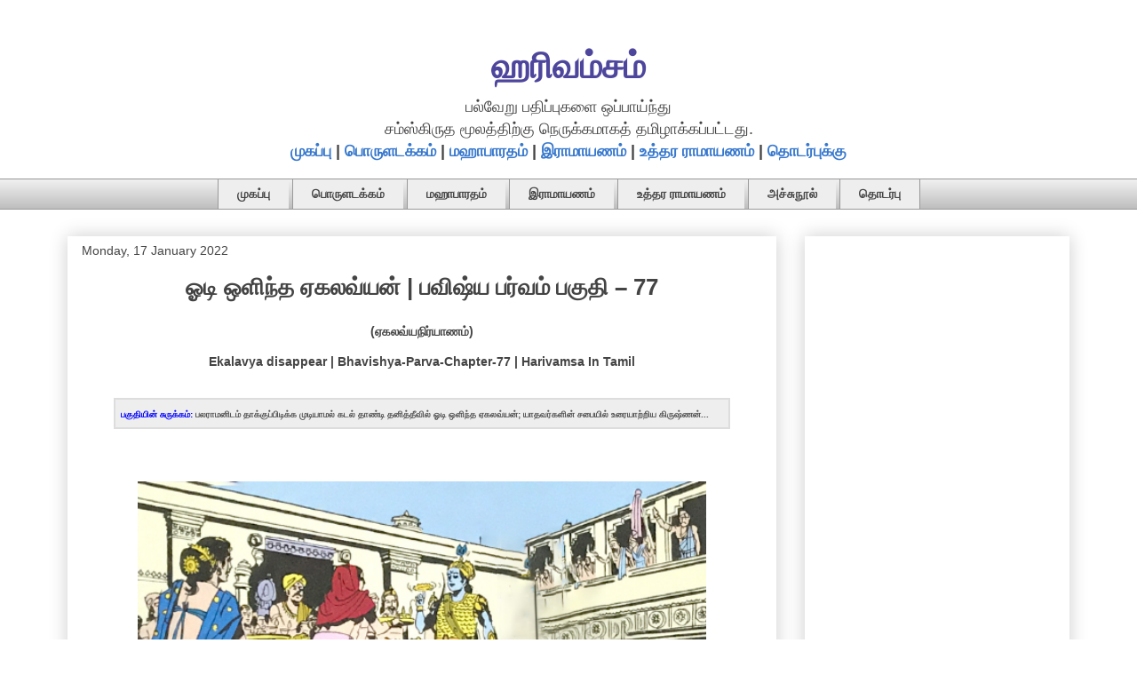

--- FILE ---
content_type: text/html; charset=UTF-8
request_url: https://harivamsam.arasan.info/2022/01/Harivamsa-Bhavishya-Parva-Chapter-77.html
body_size: 25278
content:
<!DOCTYPE html>
<html class='v2' dir='ltr' lang='en-GB' xmlns='http://www.w3.org/1999/xhtml' xmlns:b='http://www.google.com/2005/gml/b' xmlns:data='http://www.google.com/2005/gml/data' xmlns:expr='http://www.google.com/2005/gml/expr'>
<head>
<link href='https://www.blogger.com/static/v1/widgets/335934321-css_bundle_v2.css' rel='stylesheet' type='text/css'/>
<meta content='width=1100' name='viewport'/>
<meta content='text/html; charset=UTF-8' http-equiv='Content-Type'/>
<meta content='blogger' name='generator'/>
<link href='https://harivamsam.arasan.info/favicon.ico' rel='icon' type='image/x-icon'/>
<link href='https://harivamsam.arasan.info/2022/01/Harivamsa-Bhavishya-Parva-Chapter-77.html' rel='canonical'/>
<link rel="alternate" type="application/atom+xml" title="ஹர&#3007;வம&#3021;சம&#3021; - Atom" href="https://harivamsam.arasan.info/feeds/posts/default" />
<link rel="alternate" type="application/rss+xml" title="ஹர&#3007;வம&#3021;சம&#3021; - RSS" href="https://harivamsam.arasan.info/feeds/posts/default?alt=rss" />
<link rel="service.post" type="application/atom+xml" title="ஹர&#3007;வம&#3021;சம&#3021; - Atom" href="https://www.blogger.com/feeds/2136946044622121784/posts/default" />

<link rel="alternate" type="application/atom+xml" title="ஹர&#3007;வம&#3021;சம&#3021; - Atom" href="https://harivamsam.arasan.info/feeds/2826906512106578002/comments/default" />
<!--Can't find substitution for tag [blog.ieCssRetrofitLinks]-->
<link href='https://blogger.googleusercontent.com/img/a/AVvXsEgtM4rkA_2uZGptYc4RWZJiVZbeo5qzFFYMzbUh17YoYmP8ngIi9h3ZBiO0t5jRxDRQ9CbEM0vXYzzgjkFFAxLwDXS78SFK4WtS2X6NRTITMUpmecR9T0y2Wg8B4K47ZRlsUX3LN5DIpsxSfX9ahLPmTPvloMA45_p1sKIJe4G8MPLXspSFtSNccuE=w640-h262' rel='image_src'/>
<meta content='பலராமனிடம் தாக்குப்பிடிக்க முடியாமல் கடல் தாண்டி தனித்தீவில் ஓடி ஒளிந்த ஏகலவ்யன்; யாதவர்களின் சபையில் உரையாற்றிய கிருஷ்ணன்.' name='description'/>
<meta content='https://harivamsam.arasan.info/2022/01/Harivamsa-Bhavishya-Parva-Chapter-77.html' property='og:url'/>
<meta content='ஓடி ஒளிந்த ஏகலவ்யன் | பவிஷ்ய பர்வம் பகுதி – 77' property='og:title'/>
<meta content='பலராமனிடம் தாக்குப்பிடிக்க முடியாமல் கடல் தாண்டி தனித்தீவில் ஓடி ஒளிந்த ஏகலவ்யன்; யாதவர்களின் சபையில் உரையாற்றிய கிருஷ்ணன்.' property='og:description'/>
<meta content='https://blogger.googleusercontent.com/img/a/AVvXsEgtM4rkA_2uZGptYc4RWZJiVZbeo5qzFFYMzbUh17YoYmP8ngIi9h3ZBiO0t5jRxDRQ9CbEM0vXYzzgjkFFAxLwDXS78SFK4WtS2X6NRTITMUpmecR9T0y2Wg8B4K47ZRlsUX3LN5DIpsxSfX9ahLPmTPvloMA45_p1sKIJe4G8MPLXspSFtSNccuE=w1200-h630-p-k-no-nu' property='og:image'/>
<title>ஓட&#3007; ஒள&#3007;ந&#3021;த ஏகலவ&#3021;யன&#3021; | பவ&#3007;ஷ&#3021;ய பர&#3021;வம&#3021; பக&#3009;த&#3007; &#8211; 77</title>
<style id='page-skin-1' type='text/css'><!--
/*
-----------------------------------------------
Blogger Template Style
Name:     Awesome Inc.
Designer: Tina Chen
URL:      tinachen.org
----------------------------------------------- */
/* Variable definitions
====================
<Variable name="keycolor" description="Main Color" type="color" default="#ffffff"/>
<Group description="Page" selector="body">
<Variable name="body.font" description="Font" type="font"
default="normal normal 13px Arial, Tahoma, Helvetica, FreeSans, sans-serif"/>
<Variable name="body.background.color" description="Background Color" type="color" default="#000000"/>
<Variable name="body.text.color" description="Text Color" type="color" default="#ffffff"/>
</Group>
<Group description="Links" selector=".main-inner">
<Variable name="link.color" description="Link Color" type="color" default="#888888"/>
<Variable name="link.visited.color" description="Visited Color" type="color" default="#444444"/>
<Variable name="link.hover.color" description="Hover Color" type="color" default="#cccccc"/>
</Group>
<Group description="Blog Title" selector=".header h1">
<Variable name="header.font" description="Title Font" type="font"
default="normal bold 40px Arial, Tahoma, Helvetica, FreeSans, sans-serif"/>
<Variable name="header.text.color" description="Title Color" type="color" default="#444444" />
<Variable name="header.background.color" description="Header Background" type="color" default="transparent" />
</Group>
<Group description="Blog Description" selector=".header .description">
<Variable name="description.font" description="Font" type="font"
default="normal normal 14px Arial, Tahoma, Helvetica, FreeSans, sans-serif"/>
<Variable name="description.text.color" description="Text Color" type="color"
default="#444444" />
</Group>
<Group description="Tabs Text" selector=".tabs-inner .widget li a">
<Variable name="tabs.font" description="Font" type="font"
default="normal bold 14px Arial, Tahoma, Helvetica, FreeSans, sans-serif"/>
<Variable name="tabs.text.color" description="Text Color" type="color" default="#444444"/>
<Variable name="tabs.selected.text.color" description="Selected Color" type="color" default="#444444"/>
</Group>
<Group description="Tabs Background" selector=".tabs-outer .PageList">
<Variable name="tabs.background.color" description="Background Color" type="color" default="#141414"/>
<Variable name="tabs.selected.background.color" description="Selected Color" type="color" default="#444444"/>
<Variable name="tabs.border.color" description="Border Color" type="color" default="#ffffff"/>
</Group>
<Group description="Date Header" selector=".main-inner .widget h2.date-header, .main-inner .widget h2.date-header span">
<Variable name="date.font" description="Font" type="font"
default="normal normal 14px Arial, Tahoma, Helvetica, FreeSans, sans-serif"/>
<Variable name="date.text.color" description="Text Color" type="color" default="#666666"/>
<Variable name="date.border.color" description="Border Color" type="color" default="#ffffff"/>
</Group>
<Group description="Post Title" selector="h3.post-title, h4, h3.post-title a">
<Variable name="post.title.font" description="Font" type="font"
default="normal bold 26px Arial, Tahoma, Helvetica, FreeSans, sans-serif"/>
<Variable name="post.title.text.color" description="Text Color" type="color" default="#444444"/>
</Group>
<Group description="Post Background" selector=".post">
<Variable name="post.background.color" description="Background Color" type="color" default="#ffffff" />
<Variable name="post.border.color" description="Border Color" type="color" default="#ffffff" />
<Variable name="post.border.bevel.color" description="Bevel Color" type="color" default="#ffffff"/>
</Group>
<Group description="Gadget Title" selector="h2">
<Variable name="widget.title.font" description="Font" type="font"
default="normal bold 14px Arial, Tahoma, Helvetica, FreeSans, sans-serif"/>
<Variable name="widget.title.text.color" description="Text Color" type="color" default="#444444"/>
</Group>
<Group description="Gadget Text" selector=".sidebar .widget">
<Variable name="widget.font" description="Font" type="font"
default="normal normal 14px Arial, Tahoma, Helvetica, FreeSans, sans-serif"/>
<Variable name="widget.text.color" description="Text Color" type="color" default="#444444"/>
<Variable name="widget.alternate.text.color" description="Alternate Color" type="color" default="#666666"/>
</Group>
<Group description="Gadget Links" selector=".sidebar .widget">
<Variable name="widget.link.color" description="Link Color" type="color" default="#3778cd"/>
<Variable name="widget.link.visited.color" description="Visited Color" type="color" default="#4d469c"/>
<Variable name="widget.link.hover.color" description="Hover Color" type="color" default="#3778cd"/>
</Group>
<Group description="Gadget Background" selector=".sidebar .widget">
<Variable name="widget.background.color" description="Background Color" type="color" default="#141414"/>
<Variable name="widget.border.color" description="Border Color" type="color" default="#222222"/>
<Variable name="widget.border.bevel.color" description="Bevel Color" type="color" default="#000000"/>
</Group>
<Group description="Sidebar Background" selector=".column-left-inner .column-right-inner">
<Variable name="widget.outer.background.color" description="Background Color" type="color" default="transparent" />
</Group>
<Group description="Images" selector=".main-inner">
<Variable name="image.background.color" description="Background Color" type="color" default="transparent"/>
<Variable name="image.border.color" description="Border Color" type="color" default="transparent"/>
</Group>
<Group description="Feed" selector=".blog-feeds">
<Variable name="feed.text.color" description="Text Color" type="color" default="#444444"/>
</Group>
<Group description="Feed Links" selector=".blog-feeds">
<Variable name="feed.link.color" description="Link Color" type="color" default="#3778cd"/>
<Variable name="feed.link.visited.color" description="Visited Color" type="color" default="#4d469c"/>
<Variable name="feed.link.hover.color" description="Hover Color" type="color" default="#3778cd"/>
</Group>
<Group description="Pager" selector=".blog-pager">
<Variable name="pager.background.color" description="Background Color" type="color" default="#ffffff" />
</Group>
<Group description="Footer" selector=".footer-outer">
<Variable name="footer.background.color" description="Background Color" type="color" default="#ffffff" />
<Variable name="footer.text.color" description="Text Color" type="color" default="#444444" />
</Group>
<Variable name="title.shadow.spread" description="Title Shadow" type="length" default="-1px" min="-1px" max="100px"/>
<Variable name="body.background" description="Body Background" type="background"
color="#ffffff"
default="$(color) none repeat scroll top left"/>
<Variable name="body.background.gradient.cap" description="Body Gradient Cap" type="url"
default="none"/>
<Variable name="body.background.size" description="Body Background Size" type="string" default="auto"/>
<Variable name="tabs.background.gradient" description="Tabs Background Gradient" type="url"
default="none"/>
<Variable name="header.background.gradient" description="Header Background Gradient" type="url" default="none" />
<Variable name="header.padding.top" description="Header Top Padding" type="length" default="22px" min="0" max="100px"/>
<Variable name="header.margin.top" description="Header Top Margin" type="length" default="0" min="0" max="100px"/>
<Variable name="header.margin.bottom" description="Header Bottom Margin" type="length" default="0" min="0" max="100px"/>
<Variable name="widget.padding.top" description="Widget Padding Top" type="length" default="8px" min="0" max="20px"/>
<Variable name="widget.padding.side" description="Widget Padding Side" type="length" default="15px" min="0" max="100px"/>
<Variable name="widget.outer.margin.top" description="Widget Top Margin" type="length" default="0" min="0" max="100px"/>
<Variable name="widget.outer.background.gradient" description="Gradient" type="url" default="none" />
<Variable name="widget.border.radius" description="Gadget Border Radius" type="length" default="0" min="0" max="100px"/>
<Variable name="outer.shadow.spread" description="Outer Shadow Size" type="length" default="0" min="0" max="100px"/>
<Variable name="date.header.border.radius.top" description="Date Header Border Radius Top" type="length" default="0" min="0" max="100px"/>
<Variable name="date.header.position" description="Date Header Position" type="length" default="15px" min="0" max="100px"/>
<Variable name="date.space" description="Date Space" type="length" default="30px" min="0" max="100px"/>
<Variable name="date.position" description="Date Float" type="string" default="static" />
<Variable name="date.padding.bottom" description="Date Padding Bottom" type="length" default="0" min="0" max="100px"/>
<Variable name="date.border.size" description="Date Border Size" type="length" default="0" min="0" max="10px"/>
<Variable name="date.background" description="Date Background" type="background" color="transparent"
default="$(color) none no-repeat scroll top left" />
<Variable name="date.first.border.radius.top" description="Date First top radius" type="length" default="0" min="0" max="100px"/>
<Variable name="date.last.space.bottom" description="Date Last Space Bottom" type="length"
default="20px" min="0" max="100px"/>
<Variable name="date.last.border.radius.bottom" description="Date Last bottom radius" type="length" default="0" min="0" max="100px"/>
<Variable name="post.first.padding.top" description="First Post Padding Top" type="length" default="0" min="0" max="100px"/>
<Variable name="image.shadow.spread" description="Image Shadow Size" type="length" default="0" min="0" max="100px"/>
<Variable name="image.border.radius" description="Image Border Radius" type="length" default="0" min="0" max="100px"/>
<Variable name="separator.outdent" description="Separator Outdent" type="length" default="15px" min="0" max="100px"/>
<Variable name="title.separator.border.size" description="Widget Title Border Size" type="length" default="1px" min="0" max="10px"/>
<Variable name="list.separator.border.size" description="List Separator Border Size" type="length" default="1px" min="0" max="10px"/>
<Variable name="shadow.spread" description="Shadow Size" type="length" default="0" min="0" max="100px"/>
<Variable name="startSide" description="Side where text starts in blog language" type="automatic" default="left"/>
<Variable name="endSide" description="Side where text ends in blog language" type="automatic" default="right"/>
<Variable name="date.side" description="Side where date header is placed" type="string" default="right"/>
<Variable name="pager.border.radius.top" description="Pager Border Top Radius" type="length" default="0" min="0" max="100px"/>
<Variable name="pager.space.top" description="Pager Top Space" type="length" default="1em" min="0" max="20em"/>
<Variable name="footer.background.gradient" description="Background Gradient" type="url" default="none" />
<Variable name="mobile.background.size" description="Mobile Background Size" type="string"
default="auto"/>
<Variable name="mobile.background.overlay" description="Mobile Background Overlay" type="string"
default="transparent none repeat scroll top left"/>
<Variable name="mobile.button.color" description="Mobile Button Color" type="color" default="#ffffff" />
*/
/* Content
----------------------------------------------- */
body {
font: normal normal 18px Arial, Tahoma, Helvetica, FreeSans, sans-serif;
color: #444444;
background: #ffffff none repeat scroll top left;
}
html body .content-outer {
min-width: 0;
max-width: 100%;
width: 100%;
}
a:link {
text-decoration: none;
color: #3778cd;
}
a:visited {
text-decoration: none;
color: #4d469c;
}
a:hover {
text-decoration: underline;
color: #3778cd;
}
.body-fauxcolumn-outer .cap-top {
position: absolute;
z-index: 1;
height: 276px;
width: 100%;
background: transparent none repeat-x scroll top left;
_background-image: none;
}
/* Columns
----------------------------------------------- */
.content-inner {
padding: 0;
}
.header-inner .section {
margin: 0 16px;
}
.tabs-inner .section {
margin: 0 16px;
}
.main-inner {
padding-top: 30px;
}
.main-inner .column-center-inner,
.main-inner .column-left-inner,
.main-inner .column-right-inner {
padding: 0 5px;
}
*+html body .main-inner .column-center-inner {
margin-top: -30px;
}
#layout .main-inner .column-center-inner {
margin-top: 0;
}
/* Header
----------------------------------------------- */
.header-outer {
margin: 0 0 0 0;
background: rgba(0, 0, 0, 0) none repeat scroll 0 0;
}
.Header h1 {
font: normal bold 40px Arial, Tahoma, Helvetica, FreeSans, sans-serif;
color: #4d469c;
text-shadow: 0 0 -1px #000000;
}
.Header h1 a {
color: #4d469c;
}
.Header .description {
font: normal normal 14px Arial, Tahoma, Helvetica, FreeSans, sans-serif;
color: #444444;
}
.header-inner .Header .titlewrapper,
.header-inner .Header .descriptionwrapper {
padding-left: 0;
padding-right: 0;
margin-bottom: 0;
}
.header-inner .Header .titlewrapper {
padding-top: 22px;
}
/* Tabs
----------------------------------------------- */
.tabs-outer {
overflow: hidden;
position: relative;
background: #eeeeee url(https://resources.blogblog.com/blogblog/data/1kt/awesomeinc/tabs_gradient_light.png) repeat scroll 0 0;
}
#layout .tabs-outer {
overflow: visible;
}
.tabs-cap-top, .tabs-cap-bottom {
position: absolute;
width: 100%;
border-top: 1px solid #999999;
}
.tabs-cap-bottom {
bottom: 0;
}
.tabs-inner .widget li a {
display: inline-block;
margin: 0;
padding: .6em 1.5em;
font: normal bold 14px Arial, Tahoma, Helvetica, FreeSans, sans-serif;
color: #444444;
border-top: 1px solid #999999;
border-bottom: 1px solid #999999;
border-left: 1px solid #999999;
height: 16px;
line-height: 16px;
}
.tabs-inner .widget li:last-child a {
border-right: 1px solid #999999;
}
.tabs-inner .widget li.selected a, .tabs-inner .widget li a:hover {
background: #666666 url(https://resources.blogblog.com/blogblog/data/1kt/awesomeinc/tabs_gradient_light.png) repeat-x scroll 0 -100px;
color: #ffffff;
}
/* Headings
----------------------------------------------- */
h2 {
font: normal bold 14px Arial, Tahoma, Helvetica, FreeSans, sans-serif;
color: #444444;
}
/* Widgets
----------------------------------------------- */
.main-inner .section {
margin: 0 27px;
padding: 0;
}
.main-inner .column-left-outer,
.main-inner .column-right-outer {
margin-top: 0;
}
#layout .main-inner .column-left-outer,
#layout .main-inner .column-right-outer {
margin-top: 0;
}
.main-inner .column-left-inner,
.main-inner .column-right-inner {
background: rgba(0, 0, 0, 0) none repeat 0 0;
-moz-box-shadow: 0 0 0 rgba(0, 0, 0, .2);
-webkit-box-shadow: 0 0 0 rgba(0, 0, 0, .2);
-goog-ms-box-shadow: 0 0 0 rgba(0, 0, 0, .2);
box-shadow: 0 0 0 rgba(0, 0, 0, .2);
-moz-border-radius: 0;
-webkit-border-radius: 0;
-goog-ms-border-radius: 0;
border-radius: 0;
}
#layout .main-inner .column-left-inner,
#layout .main-inner .column-right-inner {
margin-top: 0;
}
.sidebar .widget {
font: normal normal 14px Arial, Tahoma, Helvetica, FreeSans, sans-serif;
color: #444444;
}
.sidebar .widget a:link {
color: #3778cd;
}
.sidebar .widget a:visited {
color: #4d469c;
}
.sidebar .widget a:hover {
color: #3778cd;
}
.sidebar .widget h2 {
text-shadow: 0 0 -1px #000000;
}
.main-inner .widget {
background-color: #ffffff;
border: 1px solid #ffffff;
padding: 0 15px 15px;
margin: 20px -16px;
-moz-box-shadow: 0 0 20px rgba(0, 0, 0, .2);
-webkit-box-shadow: 0 0 20px rgba(0, 0, 0, .2);
-goog-ms-box-shadow: 0 0 20px rgba(0, 0, 0, .2);
box-shadow: 0 0 20px rgba(0, 0, 0, .2);
-moz-border-radius: 0;
-webkit-border-radius: 0;
-goog-ms-border-radius: 0;
border-radius: 0;
}
.main-inner .widget h2 {
margin: 0 -15px;
padding: .6em 15px .5em;
border-bottom: 1px solid rgba(0, 0, 0, 0);
}
.footer-inner .widget h2 {
padding: 0 0 .4em;
border-bottom: 1px solid rgba(0, 0, 0, 0);
}
.main-inner .widget h2 + div, .footer-inner .widget h2 + div {
border-top: 1px solid #ffffff;
padding-top: 8px;
}
.main-inner .widget .widget-content {
margin: 0 -15px;
padding: 7px 15px 0;
}
.main-inner .widget ul, .main-inner .widget #ArchiveList ul.flat {
margin: -8px -15px 0;
padding: 0;
list-style: none;
}
.main-inner .widget #ArchiveList {
margin: -8px 0 0;
}
.main-inner .widget ul li, .main-inner .widget #ArchiveList ul.flat li {
padding: .5em 15px;
text-indent: 0;
color: #666666;
border-top: 1px solid #ffffff;
border-bottom: 1px solid rgba(0, 0, 0, 0);
}
.main-inner .widget #ArchiveList ul li {
padding-top: .25em;
padding-bottom: .25em;
}
.main-inner .widget ul li:first-child, .main-inner .widget #ArchiveList ul.flat li:first-child {
border-top: none;
}
.main-inner .widget ul li:last-child, .main-inner .widget #ArchiveList ul.flat li:last-child {
border-bottom: none;
}
.post-body {
position: relative;
}
.main-inner .widget .post-body ul {
padding: 0 2.5em;
margin: .5em 0;
list-style: disc;
}
.main-inner .widget .post-body ul li {
padding: 0.25em 0;
margin-bottom: .25em;
color: #444444;
border: none;
}
.footer-inner .widget ul {
padding: 0;
list-style: none;
}
.widget .zippy {
color: #666666;
}
/* Posts
----------------------------------------------- */
body .main-inner .Blog {
padding: 0;
margin-bottom: 1em;
background-color: transparent;
border: none;
-moz-box-shadow: 0 0 0 rgba(0, 0, 0, 0);
-webkit-box-shadow: 0 0 0 rgba(0, 0, 0, 0);
-goog-ms-box-shadow: 0 0 0 rgba(0, 0, 0, 0);
box-shadow: 0 0 0 rgba(0, 0, 0, 0);
}
.main-inner .section:last-child .Blog:last-child {
padding: 0;
margin-bottom: 1em;
}
.main-inner .widget h2.date-header {
margin: 0 -15px 1px;
padding: 0 0 0 0;
font: normal normal 14px Arial, Tahoma, Helvetica, FreeSans, sans-serif;
color: #444444;
background: transparent none no-repeat scroll top left;
border-top: 0 solid #eeeeee;
border-bottom: 1px solid rgba(0, 0, 0, 0);
-moz-border-radius-topleft: 0;
-moz-border-radius-topright: 0;
-webkit-border-top-left-radius: 0;
-webkit-border-top-right-radius: 0;
border-top-left-radius: 0;
border-top-right-radius: 0;
position: static;
bottom: 100%;
right: 15px;
text-shadow: 0 0 -1px #000000;
}
.main-inner .widget h2.date-header span {
font: normal normal 14px Arial, Tahoma, Helvetica, FreeSans, sans-serif;
display: block;
padding: .5em 15px;
border-left: 0 solid #eeeeee;
border-right: 0 solid #eeeeee;
}
.date-outer {
position: relative;
margin: 30px 0 20px;
padding: 0 15px;
background-color: #ffffff;
border: 1px solid #ffffff;
-moz-box-shadow: 0 0 20px rgba(0, 0, 0, .2);
-webkit-box-shadow: 0 0 20px rgba(0, 0, 0, .2);
-goog-ms-box-shadow: 0 0 20px rgba(0, 0, 0, .2);
box-shadow: 0 0 20px rgba(0, 0, 0, .2);
-moz-border-radius: 0;
-webkit-border-radius: 0;
-goog-ms-border-radius: 0;
border-radius: 0;
}
.date-outer:first-child {
margin-top: 0;
}
.date-outer:last-child {
margin-bottom: 20px;
-moz-border-radius-bottomleft: 0;
-moz-border-radius-bottomright: 0;
-webkit-border-bottom-left-radius: 0;
-webkit-border-bottom-right-radius: 0;
-goog-ms-border-bottom-left-radius: 0;
-goog-ms-border-bottom-right-radius: 0;
border-bottom-left-radius: 0;
border-bottom-right-radius: 0;
}
.date-posts {
margin: 0 -15px;
padding: 0 15px;
clear: both;
}
.post-outer, .inline-ad {
border-top: 1px solid #ffffff;
margin: 0 -15px;
padding: 15px 15px;
}
.post-outer {
padding-bottom: 10px;
}
.post-outer:first-child {
padding-top: 0;
border-top: none;
}
.post-outer:last-child, .inline-ad:last-child {
border-bottom: none;
}
.post-body {
position: relative;
}
.post-body img {
padding: 8px;
background: rgba(0, 0, 0, 0);
border: 1px solid rgba(0, 0, 0, 0);
-moz-box-shadow: 0 0 0 rgba(0, 0, 0, .2);
-webkit-box-shadow: 0 0 0 rgba(0, 0, 0, .2);
box-shadow: 0 0 0 rgba(0, 0, 0, .2);
-moz-border-radius: 0;
-webkit-border-radius: 0;
border-radius: 0;
}
h3.post-title, h4 {
font: normal bold 26px Arial, Tahoma, Helvetica, FreeSans, sans-serif;
color: #444444;
}
h3.post-title a {
font: normal bold 26px Arial, Tahoma, Helvetica, FreeSans, sans-serif;
color: #444444;
}
h3.post-title a:hover {
color: #3778cd;
text-decoration: underline;
}
.post-header {
margin: 0 0 1em;
}
.post-body {
line-height: 1.4;
}
.post-outer h2 {
color: #444444;
}
.post-footer {
margin: 1.5em 0 0;
}
#blog-pager {
padding: 15px;
font-size: 120%;
background-color: #ffffff;
border: 1px solid #ffffff;
-moz-box-shadow: 0 0 20px rgba(0, 0, 0, .2);
-webkit-box-shadow: 0 0 20px rgba(0, 0, 0, .2);
-goog-ms-box-shadow: 0 0 20px rgba(0, 0, 0, .2);
box-shadow: 0 0 20px rgba(0, 0, 0, .2);
-moz-border-radius: 0;
-webkit-border-radius: 0;
-goog-ms-border-radius: 0;
border-radius: 0;
-moz-border-radius-topleft: 0;
-moz-border-radius-topright: 0;
-webkit-border-top-left-radius: 0;
-webkit-border-top-right-radius: 0;
-goog-ms-border-top-left-radius: 0;
-goog-ms-border-top-right-radius: 0;
border-top-left-radius: 0;
border-top-right-radius-topright: 0;
margin-top: 1em;
}
.blog-feeds, .post-feeds {
margin: 1em 0;
text-align: center;
color: #444444;
}
.blog-feeds a, .post-feeds a {
color: #3778cd;
}
.blog-feeds a:visited, .post-feeds a:visited {
color: #4d469c;
}
.blog-feeds a:hover, .post-feeds a:hover {
color: #3778cd;
}
.post-outer .comments {
margin-top: 2em;
}
/* Comments
----------------------------------------------- */
.comments .comments-content .icon.blog-author {
background-repeat: no-repeat;
background-image: url([data-uri]);
}
.comments .comments-content .loadmore a {
border-top: 1px solid #999999;
border-bottom: 1px solid #999999;
}
.comments .continue {
border-top: 2px solid #999999;
}
/* Footer
----------------------------------------------- */
.footer-outer {
margin: -20px 0 -1px;
padding: 20px 0 0;
color: #444444;
overflow: hidden;
}
.footer-fauxborder-left {
border-top: 1px solid #ffffff;
background: #ffffff none repeat scroll 0 0;
-moz-box-shadow: 0 0 20px rgba(0, 0, 0, .2);
-webkit-box-shadow: 0 0 20px rgba(0, 0, 0, .2);
-goog-ms-box-shadow: 0 0 20px rgba(0, 0, 0, .2);
box-shadow: 0 0 20px rgba(0, 0, 0, .2);
margin: 0 -20px;
}
/* Mobile
----------------------------------------------- */
body.mobile {
background-size: auto;
}
.mobile .body-fauxcolumn-outer {
background: transparent none repeat scroll top left;
}
*+html body.mobile .main-inner .column-center-inner {
margin-top: 0;
}
.mobile .main-inner .widget {
padding: 0 0 15px;
}
.mobile .main-inner .widget h2 + div,
.mobile .footer-inner .widget h2 + div {
border-top: none;
padding-top: 0;
}
.mobile .footer-inner .widget h2 {
padding: 0.5em 0;
border-bottom: none;
}
.mobile .main-inner .widget .widget-content {
margin: 0;
padding: 7px 0 0;
}
.mobile .main-inner .widget ul,
.mobile .main-inner .widget #ArchiveList ul.flat {
margin: 0 -15px 0;
}
.mobile .main-inner .widget h2.date-header {
right: 0;
}
.mobile .date-header span {
padding: 0.4em 0;
}
.mobile .date-outer:first-child {
margin-bottom: 0;
border: 1px solid #ffffff;
-moz-border-radius-topleft: 0;
-moz-border-radius-topright: 0;
-webkit-border-top-left-radius: 0;
-webkit-border-top-right-radius: 0;
-goog-ms-border-top-left-radius: 0;
-goog-ms-border-top-right-radius: 0;
border-top-left-radius: 0;
border-top-right-radius: 0;
}
.mobile .date-outer {
border-color: #ffffff;
border-width: 0 1px 1px;
}
.mobile .date-outer:last-child {
margin-bottom: 0;
}
.mobile .main-inner {
padding: 0;
}
.mobile .header-inner .section {
margin: 0;
}
.mobile .post-outer, .mobile .inline-ad {
padding: 5px 0;
}
.mobile .tabs-inner .section {
margin: 0 10px;
}
.mobile .main-inner .widget h2 {
margin: 0;
padding: 0;
}
.mobile .main-inner .widget h2.date-header span {
padding: 0;
}
.mobile .main-inner .widget .widget-content {
margin: 0;
padding: 7px 0 0;
}
.mobile #blog-pager {
border: 1px solid transparent;
background: #ffffff none repeat scroll 0 0;
}
.mobile .main-inner .column-left-inner,
.mobile .main-inner .column-right-inner {
background: rgba(0, 0, 0, 0) none repeat 0 0;
-moz-box-shadow: none;
-webkit-box-shadow: none;
-goog-ms-box-shadow: none;
box-shadow: none;
}
.mobile .date-posts {
margin: 0;
padding: 0;
}
.mobile .footer-fauxborder-left {
margin: 0;
border-top: inherit;
}
.mobile .main-inner .section:last-child .Blog:last-child {
margin-bottom: 0;
}
.mobile-index-contents {
color: #444444;
}
.mobile .mobile-link-button {
background: #3778cd url(https://resources.blogblog.com/blogblog/data/1kt/awesomeinc/tabs_gradient_light.png) repeat scroll 0 0;
}
.mobile-link-button a:link, .mobile-link-button a:visited {
color: #ffffff;
}
.mobile .tabs-inner .PageList .widget-content {
background: transparent;
border-top: 1px solid;
border-color: #999999;
color: #444444;
}
.mobile .tabs-inner .PageList .widget-content .pagelist-arrow {
border-left: 1px solid #999999;
}
/* ----- START DROPDOWN CSS BY XOMISSE ----- */
#cssnav {
border: 0px;
margin: 0px;
padding: 0px;
width: auto;
font: normal bold 14px Arial, Tahoma, Helvetica, FreeSans, sans-serif; /* Template Designer - Change Font Type, Size, Etc */
color: #444444; /* Template Designer - Change Text Colour */
}
#cssnav ul {
background: #eeeeee; /* Template Designer - Change Menu Background */
height: 40px; /* Change Height of Menu */
list-style: none;
margin: 0px;
padding: 0px;
}
#cssnav li {
float: none;
display: inline-block;
padding: 0px;
}
#cssnav li a {
background: #eeeeee; /* Template Designer - Change Menu Background */
display: block;
margin: 0px;
text-align: center;
font: normal bold 14px Arial, Tahoma, Helvetica, FreeSans, sans-serif; /* Template Designer - Change Font Type, Size, Etc */
text-decoration: none;
}
#cssnav > ul > li > a {
color: #444444; /* Template Designer - Change Text Color */
}
#cssnav ul ul a {
color: #444444; /* Template Designer - Change Text Color */
}
#cssnav li > a:hover, #cssnav ul li:hover {
color: #ffffff; /* Template Designer - Change Text Color on Hover */
background-color: #666666; /* Template Designer - Change Font Background on Hover */
text-decoration: none;
}
#cssnav li ul {
background: #eeeeee; /* Template Designer - Change Menu Background */
display: none;
height: auto;
padding: 0px;
margin: 0px;
border: 0px;
position: absolute;
width: 200px; /* Change Width Of DropDown Menu */
z-index:9999;
}
#cssnav li:hover ul {
display: block;
}
#cssnav li li {
background: #eeeeee; /* Template Designer - Change Background */
display: block;
float: none;
margin: 0px;
padding: 0px;
width: 200px; /* Change Width Of DropDown Menu */
}
#cssnav li:hover li a {
background: #FFFFFF; /* Template Designer - Change Background of Link on Hover */
}
#cssnav li ul a {
display: block;
height: auto;
margin: 0px;
padding: 10px;
text-align: left;
}
#cssnav li ul a:hover, #cssnav li ul li:hover > a {
color: #ffffff; /* Template Designer - Change Text Color on Hover */
background-color: #666666; /* Template Designer - Change Background on Hover */
border: 0px;
text-decoration: none;
}
/* ----- END DROPDOWN CSS BY XOMISSE ----- */
.tabs-outer, .tabs .widget ul {overflow: visible;}
.post-title {
text-align:center;
}blockquote {
margin: 0px 50px 0px 50px;
padding: 15px 15px 15px 15px;
background-color: #f9f9f9;
border: 1px solid #ccc;
border-radius: 6px;
box-shadow: 1px 1px 1px #ccc;
font-style: italic;
font-size:15px;
}
.titlewrapper {text-align: center; }
--></style>
<style id='template-skin-1' type='text/css'><!--
body {
min-width: 1160px;
}
.content-outer, .content-fauxcolumn-outer, .region-inner {
min-width: 1160px;
max-width: 1160px;
_width: 1160px;
}
.main-inner .columns {
padding-left: 0px;
padding-right: 330px;
}
.main-inner .fauxcolumn-center-outer {
left: 0px;
right: 330px;
/* IE6 does not respect left and right together */
_width: expression(this.parentNode.offsetWidth -
parseInt("0px") -
parseInt("330px") + 'px');
}
.main-inner .fauxcolumn-left-outer {
width: 0px;
}
.main-inner .fauxcolumn-right-outer {
width: 330px;
}
.main-inner .column-left-outer {
width: 0px;
right: 100%;
margin-left: -0px;
}
.main-inner .column-right-outer {
width: 330px;
margin-right: -330px;
}
#layout {
min-width: 0;
}
#layout .content-outer {
min-width: 0;
width: 800px;
}
#layout .region-inner {
min-width: 0;
width: auto;
}
body#layout div.add_widget {
padding: 8px;
}
body#layout div.add_widget a {
margin-left: 32px;
}
--></style>
<script type='text/javascript'>
        (function(i,s,o,g,r,a,m){i['GoogleAnalyticsObject']=r;i[r]=i[r]||function(){
        (i[r].q=i[r].q||[]).push(arguments)},i[r].l=1*new Date();a=s.createElement(o),
        m=s.getElementsByTagName(o)[0];a.async=1;a.src=g;m.parentNode.insertBefore(a,m)
        })(window,document,'script','https://www.google-analytics.com/analytics.js','ga');
        ga('create', 'UA-273051833-1', 'auto', 'blogger');
        ga('blogger.send', 'pageview');
      </script>
<!-- Global site tag (gtag.js) - Google Analytics -->
<script async='async' src='https://www.googletagmanager.com/gtag/js?id=G-8BXEYQZN40'></script>
<script>
  window.dataLayer = window.dataLayer || [];
  function gtag(){dataLayer.push(arguments);}
  gtag('js', new Date());

  gtag('config', 'G-8BXEYQZN40');
</script>
<link href='https://www.blogger.com/dyn-css/authorization.css?targetBlogID=2136946044622121784&amp;zx=1b6738ed-bcc6-4a02-84bd-2a83699ee585' media='none' onload='if(media!=&#39;all&#39;)media=&#39;all&#39;' rel='stylesheet'/><noscript><link href='https://www.blogger.com/dyn-css/authorization.css?targetBlogID=2136946044622121784&amp;zx=1b6738ed-bcc6-4a02-84bd-2a83699ee585' rel='stylesheet'/></noscript>
<meta name='google-adsense-platform-account' content='ca-host-pub-1556223355139109'/>
<meta name='google-adsense-platform-domain' content='blogspot.com'/>

<!-- data-ad-client=ca-pub-1340067691462888 -->

</head>
<body class='loading'>
<div class='navbar no-items section' id='navbar' name='Navbar'>
</div>
<div class='body-fauxcolumns'>
<div class='fauxcolumn-outer body-fauxcolumn-outer'>
<div class='cap-top'>
<div class='cap-left'></div>
<div class='cap-right'></div>
</div>
<div class='fauxborder-left'>
<div class='fauxborder-right'></div>
<div class='fauxcolumn-inner'>
</div>
</div>
<div class='cap-bottom'>
<div class='cap-left'></div>
<div class='cap-right'></div>
</div>
</div>
</div>
<div class='content'>
<div class='content-fauxcolumns'>
<div class='fauxcolumn-outer content-fauxcolumn-outer'>
<div class='cap-top'>
<div class='cap-left'></div>
<div class='cap-right'></div>
</div>
<div class='fauxborder-left'>
<div class='fauxborder-right'></div>
<div class='fauxcolumn-inner'>
</div>
</div>
<div class='cap-bottom'>
<div class='cap-left'></div>
<div class='cap-right'></div>
</div>
</div>
</div>
<div class='content-outer'>
<div class='content-cap-top cap-top'>
<div class='cap-left'></div>
<div class='cap-right'></div>
</div>
<div class='fauxborder-left content-fauxborder-left'>
<div class='fauxborder-right content-fauxborder-right'></div>
<div class='content-inner'>
<header>
<div class='header-outer'>
<div class='header-cap-top cap-top'>
<div class='cap-left'></div>
<div class='cap-right'></div>
</div>
<div class='fauxborder-left header-fauxborder-left'>
<div class='fauxborder-right header-fauxborder-right'></div>
<div class='region-inner header-inner'>
<div class='header section' id='header' name='Header'><div class='widget Header' data-version='1' id='Header1'>
<div id='header-inner'>
<div class='titlewrapper'>
<h1 class='title'>
<a href='https://harivamsam.arasan.info/'>
ஹர&#3007;வம&#3021;சம&#3021;
</a>
</h1>
</div>
<div class='descriptionwrapper'>
<p class='description'><span><center>பல&#3021;வ&#3015;ற&#3009; பத&#3007;ப&#3021;ப&#3009;கள&#3016; ஒப&#3021;ப&#3006;ய&#3021;ந&#3021;த&#3009;<br>சம&#3021;ஸ&#3021;க&#3007;ர&#3009;த ம&#3010;லத&#3021;த&#3007;ற&#3021;க&#3009; ந&#3014;ர&#3009;க&#3021;கம&#3006;கத&#3021; தம&#3007;ழ&#3006;க&#3021;கப&#3021;பட&#3021;டத&#3009;.<br> <b><a href="https://www.arasan.info">ம&#3009;கப&#3021;ப&#3009;</a> |  <a href="http://bit.ly/hvcontents">ப&#3018;ர&#3009;ளடக&#3021;கம&#3021;</a> | <a href="http://bit.ly/mbcontents">மஹ&#3006;ப&#3006;ரதம&#3021;</a> | <a href="https://bit.ly/vrcontents">இர&#3006;ம&#3006;யணம&#3021;</a> | <a href="https://bit.ly/urcontents">உத&#3021;தர ர&#3006;ம&#3006;யணம&#3021;</a> | <a href="http://bit.ly/asapcontact">த&#3018;டர&#3021;ப&#3009;க&#3021;க&#3009;</a></b> </center></span></p>
</div>
</div>
</div></div>
</div>
</div>
<div class='header-cap-bottom cap-bottom'>
<div class='cap-left'></div>
<div class='cap-right'></div>
</div>
</div>
</header>
<div class='tabs-outer'>
<div class='tabs-cap-top cap-top'>
<div class='cap-left'></div>
<div class='cap-right'></div>
</div>
<div class='fauxborder-left tabs-fauxborder-left'>
<div class='fauxborder-right tabs-fauxborder-right'></div>
<div class='region-inner tabs-inner'>
<div class='tabs section' id='crosscol' name='Cross-column'><div class='widget HTML' data-version='1' id='HTML1'>
<div class='widget-content'>
<center><!-- START NAVIGATION BY XOMISSE -->
<div id="navigationbar">
<ul id='cssnav'>
<li><a href='https://www.arasan.info'>ம&#3009;கப&#3021;ப&#3009;</a></li>
<li class="active"><a href='https://harivamsam.arasan.info/p/harivamsam-contents.html'>ப&#3018;ர&#3009;ளடக&#3021;கம&#3021;</a></li>
<li class="sub"><a href='https://mahabharatham.arasan.info/'>மஹ&#3006;ப&#3006;ரதம&#3021;</a>
<ul>
<li><a href='https://mahabharatham.arasan.info/2020/08/contents-of-mahabharata.html'>ப&#3018;ர&#3009;ளடக&#3021;கம&#3021;</a></li>
<li><a href='https://mahabharatham.arasan.info/p/mahabharatham-in-tamil-audio-files.html'>க&#3006;ண&#3018;ள&#3007;கள&#3021;</a></li>

<li><a href='https://mahabharatham.arasan.info/2015/12/Bhagavad-Gita-In-Tamil.html'>பகவத&#3021;க&#3008;த&#3016;</a></li>

<li><a href='https://www.arasan.info/p/tamil-mahabharata-hardbound-book.html'>அச&#3021;ச&#3009;ந&#3010;ல&#3021;த&#3018;க&#3016;</a></li>

</ul></li>

<li class="active"><a href='https://ramayanam.arasan.info/p/ramayanam-contents.html'>இர&#3006;ம&#3006;யணம&#3021;</a></li>

<li class="active"><a href='https://uththararamayanam.arasan.info/p/uththararamayanam-contents.html'>உத&#3021;தர ர&#3006;ம&#3006;யணம&#3021;</a></li>

<li class="active"><a href='https://bit.ly/arasanprints'>அச&#3021;ச&#3009;ந&#3010;ல&#3021;</a></li>

<!-- ADD MORE CATEGORIES OR LINKS HERE -->
<li class="last"><a href='https://www.arasan.info/p/contact.html'>த&#3018;டர&#3021;ப&#3009;</a></li>

</ul></div>  
<!-- END NAVIGATION BY XOMISSE  --></center>
</div>
<div class='clear'></div>
</div></div>
<div class='tabs no-items section' id='crosscol-overflow' name='Cross-Column 2'></div>
</div>
</div>
<div class='tabs-cap-bottom cap-bottom'>
<div class='cap-left'></div>
<div class='cap-right'></div>
</div>
</div>
<div class='main-outer'>
<div class='main-cap-top cap-top'>
<div class='cap-left'></div>
<div class='cap-right'></div>
</div>
<div class='fauxborder-left main-fauxborder-left'>
<div class='fauxborder-right main-fauxborder-right'></div>
<div class='region-inner main-inner'>
<div class='columns fauxcolumns'>
<div class='fauxcolumn-outer fauxcolumn-center-outer'>
<div class='cap-top'>
<div class='cap-left'></div>
<div class='cap-right'></div>
</div>
<div class='fauxborder-left'>
<div class='fauxborder-right'></div>
<div class='fauxcolumn-inner'>
</div>
</div>
<div class='cap-bottom'>
<div class='cap-left'></div>
<div class='cap-right'></div>
</div>
</div>
<div class='fauxcolumn-outer fauxcolumn-left-outer'>
<div class='cap-top'>
<div class='cap-left'></div>
<div class='cap-right'></div>
</div>
<div class='fauxborder-left'>
<div class='fauxborder-right'></div>
<div class='fauxcolumn-inner'>
</div>
</div>
<div class='cap-bottom'>
<div class='cap-left'></div>
<div class='cap-right'></div>
</div>
</div>
<div class='fauxcolumn-outer fauxcolumn-right-outer'>
<div class='cap-top'>
<div class='cap-left'></div>
<div class='cap-right'></div>
</div>
<div class='fauxborder-left'>
<div class='fauxborder-right'></div>
<div class='fauxcolumn-inner'>
</div>
</div>
<div class='cap-bottom'>
<div class='cap-left'></div>
<div class='cap-right'></div>
</div>
</div>
<!-- corrects IE6 width calculation -->
<div class='columns-inner'>
<div class='column-center-outer'>
<div class='column-center-inner'>
<div class='main section' id='main' name='Main'><div class='widget Blog' data-version='1' id='Blog1'>
<div class='blog-posts hfeed'>

          <div class="date-outer">
        
<h2 class='date-header'><span>Monday, 17 January 2022</span></h2>

          <div class="date-posts">
        
<div class='post-outer'>
<div class='post hentry uncustomized-post-template' itemprop='blogPost' itemscope='itemscope' itemtype='http://schema.org/BlogPosting'>
<meta content='https://blogger.googleusercontent.com/img/a/AVvXsEgtM4rkA_2uZGptYc4RWZJiVZbeo5qzFFYMzbUh17YoYmP8ngIi9h3ZBiO0t5jRxDRQ9CbEM0vXYzzgjkFFAxLwDXS78SFK4WtS2X6NRTITMUpmecR9T0y2Wg8B4K47ZRlsUX3LN5DIpsxSfX9ahLPmTPvloMA45_p1sKIJe4G8MPLXspSFtSNccuE=w640-h262' itemprop='image_url'/>
<meta content='2136946044622121784' itemprop='blogId'/>
<meta content='2826906512106578002' itemprop='postId'/>
<a name='2826906512106578002'></a>
<h3 class='post-title entry-title' itemprop='name'>
ஓட&#3007; ஒள&#3007;ந&#3021;த ஏகலவ&#3021;யன&#3021; | பவ&#3007;ஷ&#3021;ய பர&#3021;வம&#3021; பக&#3009;த&#3007; &#8211; 77
</h3>
<div class='post-header'>
<div class='post-header-line-1'></div>
</div>
<div class='post-body entry-content' id='post-body-2826906512106578002' itemprop='articleBody'>
<h2 style="text-align: center;">
(ஏகலவ&#3021;யந&#3007;ர&#3021;ய&#3006;ணம&#3021;)</h2>
<h2 style="text-align: center;">
Ekalavya disappear | Bhavishya-Parva-Chapter-77 | Harivamsa In Tamil</h2>
<br />

<div style="background-color: #eeeeee; border: 2px solid rgb(221, 221, 221); margin-left: 2em; margin-right: 2em; padding: 2px 6px 4px; text-align: justify;">
<span><span style="color: blue; font-size: x-small; font-weight: bold;">பக&#3009;த&#3007;ய&#3007;ன&#3021; ச&#3009;ர&#3009;க&#3021;கம&#3021;:</span></span><span style="background-color: transparent; text-align: left;"><font color="#555555" size="1"><b>&nbsp;</b></font></span><span style="background-color: transparent; text-align: left;"><span style="color: #555555; font-size: x-small;"><b>பலர&#3006;மன&#3007;டம&#3021; த&#3006;க&#3021;க&#3009;ப&#3021;ப&#3007;ட&#3007;க&#3021;க ம&#3009;ட&#3007;ய&#3006;மல&#3021; கடல&#3021; த&#3006;ண&#3021;ட&#3007; தன&#3007;த&#3021;த&#3008;வ&#3007;ல&#3021; ஓட&#3007; ஒள&#3007;ந&#3021;த ஏகலவ&#3021;யன&#3021;; ய&#3006;தவர&#3021;கள&#3007;ன&#3021; சப&#3016;ய&#3007;ல&#3021; உர&#3016;ய&#3006;ற&#3021;ற&#3007;ய க&#3007;ர&#3009;ஷ&#3021;ணன&#3021;...</b></span></span></div><div><br /></div><div><br /><div class="separator" style="clear: both; text-align: center;"><a href="https://blogger.googleusercontent.com/img/a/AVvXsEgtM4rkA_2uZGptYc4RWZJiVZbeo5qzFFYMzbUh17YoYmP8ngIi9h3ZBiO0t5jRxDRQ9CbEM0vXYzzgjkFFAxLwDXS78SFK4WtS2X6NRTITMUpmecR9T0y2Wg8B4K47ZRlsUX3LN5DIpsxSfX9ahLPmTPvloMA45_p1sKIJe4G8MPLXspSFtSNccuE=s560" style="margin-left: 1em; margin-right: 1em;"><img alt="Krishna after killing Paundraka in his palace" border="0" data-original-height="230" data-original-width="560" height="262" src="https://blogger.googleusercontent.com/img/a/AVvXsEgtM4rkA_2uZGptYc4RWZJiVZbeo5qzFFYMzbUh17YoYmP8ngIi9h3ZBiO0t5jRxDRQ9CbEM0vXYzzgjkFFAxLwDXS78SFK4WtS2X6NRTITMUpmecR9T0y2Wg8B4K47ZRlsUX3LN5DIpsxSfX9ahLPmTPvloMA45_p1sKIJe4G8MPLXspSFtSNccuE=w640-h262" title="ப&#3020;ண&#3021;டரகன&#3016;க&#3021; க&#3018;ன&#3021;ற&#3009; தன&#3021; ம&#3006;ள&#3007;க&#3016;க&#3021;க&#3009;த&#3021; த&#3007;ர&#3009;ம&#3021;ப&#3007;ய க&#3007;ர&#3009;ஷ&#3021;ணன&#3021;" width="640" /></a></div><div style="text-align: justify;"><div><b><span style="background-color: #fff2cc; color: #2b00fe;"><br /></span></b></div><div><b><span style="background-color: #fff2cc; color: #2b00fe;">வ&#3016;சம&#3021;ப&#3006;யனர&#3021; {ஜனம&#3015;ஜயன&#3007;டம&#3021;}</span></b>,&nbsp; &nbsp; "அத&#3015; வ&#3015;ள&#3016;ய&#3007;ல&#3021; ப&#3019;ர&#3021;க&#3021;களத&#3021;த&#3007;ல&#3021; பலச&#3006;ல&#3007;கள&#3007;ல&#3021; ச&#3007;றந&#3021;த <b><span style="color: #2b00fe;">பலர&#3006;மன&#3021;, ஏகலவ&#3021;யன&#3007;ன&#3021;</span></b> ம&#3006;ர&#3021;ப&#3016;த&#3021; த&#3006;க&#3021;க&#3007; ச&#3007;ங&#3021;கம&#3021;ப&#3019;லக&#3021; கர&#3021;ஜ&#3007;த&#3021;த&#3006;ன&#3021;.(1) அதற&#3021;க&#3009;ப&#3021; பத&#3007;லட&#3007;ய&#3006;க ஏகலவ&#3021;யன&#3009;ம&#3021;, பலத&#3021;த&#3007;ன&#3021; ச&#3014;ர&#3009;க&#3021;க&#3007;ல&#3021; வ&#3014;ற&#3007;க&#3021; க&#3018;ண&#3021;ட&#3007;ர&#3009;ந&#3021;த வல&#3007;ம&#3016;ம&#3007;க&#3021;கப&#3021; பலர&#3006;மன&#3007;ன&#3021; ம&#3006;ர&#3021;ப&#3016;த&#3021; தன&#3021; கத&#3006;ய&#3009;தத&#3021;த&#3006;ல&#3021; த&#3006;க&#3021;க&#3007;ன&#3006;ன&#3021;.(2) <b>ஏகலவ&#3021;யன&#3007;ன&#3021; கத&#3006;ய&#3009;தத&#3021;த&#3006;ல&#3021; த&#3006;க&#3021;கப&#3021;பட&#3021;ட வ&#3007;ர&#3009;ஷ&#3021;ண&#3007; க&#3009;ல பலர&#3006;மன&#3021;</b>, அலட&#3021;ச&#3007;யம&#3006;கத&#3021; தன&#3021; இர&#3009; க&#3016;கள&#3006;ல&#3009;ம&#3021; அத&#3016;ப&#3021; பற&#3021;ற&#3007;, அந&#3021;த ந&#3007;ஷ&#3006;த மன&#3021;னன&#3021; {ஏகலவ&#3021;யன&#3021;} வ&#3014;ற&#3021;ற&#3007;ய&#3007;ல&#3021; நம&#3021;ப&#3007;க&#3021;க&#3016; அன&#3016;த&#3021;த&#3016;ய&#3009;ம&#3021; இழந&#3021;த&#3009;, ச&#3008;ற&#3021;றம&#3007;க&#3021;கக&#3021; கட&#3009;ஞ&#3021;ச&#3009;ற&#3006;க&#3021;கள&#3007;ன&#3021; வச&#3007;ப&#3021;ப&#3007;டம&#3006;ன ப&#3014;ர&#3009;ங&#3021;கடல&#3007;ன&#3021; கர&#3016;க&#3021;க&#3009;த&#3021; தப&#3021;ப&#3007;ய&#3019;ட&#3009;ம&#3021; வக&#3016;ய&#3007;ல&#3021; அவன&#3016;ப&#3021; பலம&#3006;கத&#3021; த&#3006;க&#3021;க&#3007;ன&#3006;ன&#3021;.(3,4)</div><span><a name="more"></a></span><div><br /></div><div>ஏகலவ&#3021;யன&#3021; ப&#3019;ர&#3021;க&#3021;களத&#3021;த&#3007;ல&#3021; இர&#3009;ந&#3021;த&#3009; தப&#3021;ப&#3007; ஓட&#3009;ம&#3021;ப&#3019;த&#3009;, பலர&#3006;மன&#3021; அவன&#3016;ப&#3021; ப&#3007;ன&#3021; த&#3018;டர&#3021;ந&#3021;த&#3009; வ&#3007;ரட&#3021;ட&#3007;ச&#3021; ச&#3014;ன&#3021;ற&#3006;ன&#3021;. ஏகலவ&#3021;யன&#3021; உண&#3021;ம&#3016;ய&#3007;ல&#3021; அஞ&#3021;ச&#3007; எங&#3021;க&#3009; ஓட&#3007;ன&#3006;ல&#3009;ம&#3021; அங&#3021;க&#3014;ல&#3021;ல&#3006;ம&#3021; பலர&#3006;மன&#3021; அவன&#3016; ந&#3014;ர&#3009;ங&#3021;க&#3007;ன&#3006;ன&#3021;.(5) மன&#3021;ன&#3006;, இற&#3009;த&#3007;ய&#3007;ல&#3021; ஏகலவ&#3021;யன&#3021;, பலர&#3006;மன&#3007;ன&#3021; க&#3019;பத&#3021;த&#3007;ல&#3021; இர&#3009;ந&#3021;த&#3009; தன&#3021;ன&#3016;க&#3021; க&#3006;த&#3021;த&#3009;க&#3021; க&#3018;ள&#3021;ள&#3009;ம&#3021; வக&#3016;ய&#3007;ல&#3021; கடல&#3009;க&#3021;க&#3009;ள&#3021; ப&#3009;க&#3009;ந&#3021;த&#3009;, ஐந&#3021;த&#3009; ய&#3019;ஜன&#3016;கள&#3021; ந&#3008;ந&#3021;த&#3007;ச&#3021; ச&#3014;ன&#3021;ற&#3006;ன&#3021;.(6) <b><span style="color: red;">ஏகலவ&#3021;யன&#3021; வச&#3007;ப&#3021;ப&#3019;ர&#3014;வர&#3009;மற&#3021;ற த&#3008;வ&#3018;ன&#3021;ற&#3016; அட&#3016;ந&#3021;த&#3009; அங&#3021;க&#3015; வச&#3007;த&#3021;த&#3009; வந&#3021;த&#3006;ன&#3021;.</span></b> இவ&#3021;வ&#3006;ற&#3015; பலர&#3006;மன&#3021; ந&#3007;ஷ&#3006;தர&#3021;கள&#3007;ன&#3021; மன&#3021;னன&#3006;ன ஏகலவ&#3021;யன&#3016; வ&#3014;ன&#3021;ற&#3006;ன&#3021;.(7)</div><div><br /></div><div>அதன&#3021; ப&#3007;றக&#3009;, அந&#3021;த ஹல&#3006;ய&#3009;தன&#3021;, எண&#3021;ணற&#3021;ற வ&#3016;ரங&#3021;கள&#3006;ல&#3009;ம&#3021;, மத&#3007;ப&#3021;ப&#3009;ம&#3007;க&#3021;க ரத&#3021;த&#3007;னங&#3021;கள&#3006;ல&#3009;ம&#3021; அலங&#3021;கர&#3007;க&#3021;கப&#3021;பட&#3021;ட&#3007;ர&#3009;ந&#3021;த <b><span style="color: red;">ச&#3009;தர&#3021;மம&#3021;</span></b> என&#3021;ற சப&#3016;ய&#3016; அட&#3016;ந&#3021;த&#3006;ன&#3021;. அத&#3015; வ&#3015;ள&#3016;ய&#3007;ல&#3021; <b><span style="color: #2b00fe;">ச&#3006;த&#3021;யக&#3007;ய&#3009;ம&#3021;</span></b> ப&#3019;ர&#3021;க&#3021;களத&#3021;த&#3016; வ&#3007;ட&#3021;ட&#3009; அந&#3021;தச&#3021; சப&#3006; மண&#3021;டபத&#3021;த&#3007;ற&#3021;க&#3009; வந&#3021;த&#3009; ச&#3015;ர&#3021;ந&#3021;த&#3006;ன&#3021;.(8) மன&#3021;ன&#3006;, ப&#3007;ற ய&#3006;தவர&#3021;கள&#3021; அன&#3016;வர&#3009;ங&#3021;க&#3010;டப&#3021; ப&#3019;ர&#3021;க&#3021;களத&#3021;த&#3016; வ&#3007;ட&#3021;ட&#3009; வந&#3021;த&#3009; அந&#3021;த ர&#3006;ஜசப&#3016;ய&#3007;ன&#3021; இர&#3009;க&#3021;க&#3016;கள&#3007;ல&#3021; அமர&#3021;ந&#3021;தனர&#3021;. அந&#3021;ந&#3015;ரத&#3021;த&#3007;ல&#3021; த&#3015;வக&#3007;ய&#3007;ன&#3021; மகன&#3006;ன பகவ&#3006;ன&#3021; <b><span style="color: #2b00fe;">{க&#3007;ர&#3009;ஷ&#3021;ணன&#3021;}</span></b> அந&#3021;த வ&#3007;ர&#3009;ஷ&#3021;ண&#3007;கள&#3007;ன&#3021; சப&#3016;ய&#3007;ல&#3021; ப&#3007;ன&#3021;வர&#3009;ம&#3006;ற&#3009; ப&#3015;ச&#3007;ன&#3006;ன&#3021;.(9,10)</div><div><br /></div><div>க&#3007;ர&#3009;ஷ&#3021;ணன&#3021;, "ய&#3006;தவர&#3021;கள&#3007;ல&#3021; ம&#3009;தன&#3021;ம&#3016;ய&#3006;னவர&#3021;கள&#3015;, ந&#3006;ன&#3021; <b>க&#3016;ல&#3006;ச மல&#3016;க&#3021;க&#3009;ச&#3021;</b> ச&#3014;ன&#3021;ற&#3009;, ச&#3014;ந&#3021;ந&#3008;ல வண&#3021;ணன&#3006;ன <b><span style="color: #2b00fe;">சங&#3021;கரன&#3016;</span></b> என&#3021; தவத&#3021;த&#3006;ல&#3021; ந&#3007;ற&#3016;வட&#3016;யச&#3021; ச&#3014;ய&#3021;த&#3009;, அவனத&#3009; ஆச&#3007;ய&#3016;ப&#3021; ப&#3014;ற&#3021;ற&#3015;ன&#3021;.(11) த&#3015;வர&#3021;கள&#3021; அன&#3016;வர&#3009;ம&#3021;, தப&#3019;தனர&#3021;கள&#3006;ன ப&#3014;ர&#3009;ம&#3021; ம&#3009;ன&#3007;வர&#3021;கள&#3021; அன&#3016;வர&#3009;ம&#3021; அங&#3021;க&#3015; இர&#3009;ந&#3021;தனர&#3021;. சங&#3021;கரன&#3021; என&#3021;ன&#3016;ச&#3021; சந&#3021;த&#3007;த&#3021;தத&#3007;ல&#3021; ப&#3014;ர&#3009;ம&#3021; மக&#3007;ழ&#3021;ச&#3021;ச&#3007; அட&#3016;ந&#3021;த&#3009;, ந&#3006;ன&#3021; ப&#3009;றப&#3021;பட&#3009;ம&#3021; ம&#3009;ன&#3021; அழக&#3007;ய த&#3009;த&#3007;கள&#3016; எனக&#3021;க&#3009; அர&#3021;ப&#3021;பண&#3007;த&#3021;த&#3006;ன&#3021;.(12) ந&#3006;ன&#3021; <b>பதர&#3007;க&#3006;ச&#3007;ரமத&#3021;த&#3007;ல&#3021;</b> இர&#3009;ந&#3021;தப&#3019;த&#3009; ஓர&#3007;ரவ&#3007;ல&#3021; அச&#3006;தரண அன&#3009;பவம&#3021; ஒன&#3021;ற&#3016; அட&#3016;ந&#3021;த&#3015;ன&#3021;. வல&#3007;ம&#3016;ம&#3007;க&#3021;கப&#3021; ப&#3007;ச&#3006;சங&#3021;கள&#3021; இரண&#3021;ட&#3009; வ&#3015;ட&#3021;ட&#3016;ய&#3006;ட&#3007;யவ&#3006;ற&#3009;ம&#3021; என&#3021;ன&#3016;க&#3021; க&#3009;ற&#3007;த&#3021;த&#3009;ப&#3021; ப&#3015;ச&#3007;க&#3021; க&#3018;ண&#3021;ட&#3009;ம&#3021; என&#3021; ம&#3009;ன&#3021; வந&#3021;தன. உண&#3021;ம&#3016;ய&#3007;ல&#3021;, அவற&#3021;ற&#3007;ன&#3021; மனங&#3021;கள&#3021; என&#3021;ன&#3007;ல&#3021; ந&#3007;ல&#3016;த&#3021;த&#3007;ர&#3009;ந&#3021;தன. உண&#3021;ம&#3016;ய&#3007;ல&#3021; <b><span style="color: red;">ப&#3015;ர&#3006;ன&#3021;ம&#3006;க&#3021;கள&#3006;ன இந&#3021;தப&#3021; ப&#3007;ச&#3006;சங&#3021;கள&#3021; இரண&#3021;ட&#3009;ம&#3021; என&#3021;ன&#3016;க&#3021; கண&#3021;ட&#3009; ப&#3014;ர&#3009;ம&#3021; மக&#3007;ழ&#3021;ச&#3021;ச&#3007;யட&#3016;ந&#3021;தன.</span></b> அவ&#3016; ப&#3014;ர&#3009;ம&#3021;பண&#3007;வ&#3009;டன&#3009;ம&#3021;, பக&#3021;த&#3007;ய&#3009;டன&#3009;ம&#3021; என&#3021;ன&#3016; வணங&#3021;க&#3007;ன. ந&#3006;ன&#3021; அவர&#3021;கள&#3007;டம&#3021; ந&#3007;ற&#3016;வட&#3016;ந&#3021;தத&#3006;ல&#3021; த&#3015;வல&#3019;கத&#3021;த&#3007;ல&#3021; வச&#3007;க&#3021;க&#3009;ம&#3006;ற&#3009; அன&#3009;ப&#3021;ப&#3007; வ&#3016;த&#3021;த&#3015;ன&#3021;. அந&#3021;த ந&#3007;கழ&#3021;வ&#3009;க&#3021;க&#3009;ப&#3021; ப&#3007;றக&#3009;, என&#3021; தவத&#3021;த&#3006;ல&#3021; மஹ&#3006;த&#3015;வன&#3016; ந&#3007;ற&#3016;வட&#3016;யச&#3021; ச&#3014;ய&#3021;த&#3009; இன&#3021;ற&#3009; இங&#3021;க&#3015; த&#3007;ர&#3009;ம&#3021;ப&#3007;ன&#3015;ன&#3021;" என&#3021;ற&#3006;ன&#3021; {க&#3007;ர&#3009;ஷ&#3021;ணன&#3021;}".</div><div><br /></div><div>வ&#3016;சம&#3021;ப&#3006;யனர&#3021; த&#3018;டர&#3021;ந&#3021;த&#3006;ர&#3021;, "க&#3007;ர&#3009;ஷ&#3021;ணன&#3021; ச&#3018;ன&#3021;ன அன&#3016;த&#3021;த&#3016;ய&#3009;ம&#3021; க&#3015;ட&#3021;ட வ&#3007;ர&#3009;ஷ&#3021;ண&#3007; க&#3009;லத&#3021;த&#3019;ர&#3021; அன&#3016;வர&#3009;ம&#3021;, அவனத&#3009; ப&#3009;கல&#3007;டத&#3021;த&#3016; ம&#3008;ண&#3021;ட&#3009;ம&#3021; அட&#3016;ந&#3021;த&#3009;, ம&#3007;கப&#3021; ப&#3006;த&#3009;க&#3006;ப&#3021;ப&#3006;க உணர&#3021;ந&#3021;த&#3009; அவன&#3016;த&#3021; த&#3009;த&#3007;த&#3021;தனர&#3021;. அதன&#3021; ப&#3007;றக&#3009; ஒவ&#3021;வ&#3018;ர&#3009;வர&#3009;ம&#3021; தங&#3021;கள&#3021; தங&#3021;கள&#3021; வச&#3007;ப&#3021;ப&#3007;டங&#3021;கள&#3009;க&#3021;க&#3009;த&#3021; த&#3007;ர&#3009;ம&#3021;ப&#3007;ச&#3021; ச&#3014;ன&#3021;றனர&#3021;.(13-17)</div><div><br /></div><div>ப&#3007;றக&#3009; ஜகந&#3021;ந&#3006;தன&#3021; தன&#3021; ம&#3006;ள&#3007;க&#3016;க&#3021;க&#3009;ச&#3021; ச&#3014;ன&#3021;ற&#3009; நடந&#3021;தவ&#3016; அன&#3016;த&#3021;த&#3016;ய&#3009;ம&#3021; <b><span style="color: #ff00fe;">ர&#3009;க&#3021;ம&#3007;ண&#3007;, சத&#3021;யப&#3006;ம&#3006;</span></b> ஆக&#3007;ய&#3019;ர&#3009;க&#3021;க&#3009; உர&#3016;த&#3021;த&#3006;ன&#3021;.(18) அன&#3021;ப&#3009; மன&#3016;வ&#3007;யர&#3006;ன அவ&#3021;வ&#3007;ர&#3009;வர&#3009;ம&#3021; தங&#3021;கள&#3021; கணவன&#3021; ச&#3018;ன&#3021;னத&#3016;க&#3021; க&#3015;ட&#3021;ட&#3009;ப&#3021; ப&#3014;ர&#3009;ம&#3021; மக&#3007;ழ&#3021;ச&#3021;ச&#3007; அட&#3016;ந&#3021;தனர&#3021;. மன&#3021;ன&#3006;, இவ&#3021;வ&#3006;ற&#3015; க&#3007;ர&#3009;ஷ&#3021;ணன&#3007;ன&#3021; கடந&#3021;த க&#3006;லங&#3021;கள&#3021; அன&#3016;த&#3021;த&#3016;ய&#3009;ம&#3021; உனக&#3021;க&#3009; வ&#3007;ர&#3007;வ&#3006;கச&#3021; ச&#3018;ல&#3021;ல&#3007;வ&#3007;ட&#3021;ட&#3015;ன&#3021;.(19) க&#3007;ர&#3009;ஷ&#3021;ணன&#3021; த&#3018;டர&#3021;ந&#3021;த&#3009; ப&#3010;ம&#3007;ய&#3016; ஆண&#3021;ட&#3009;, எண&#3021;ணற&#3021;ற த&#3009;ஷ&#3021;டர&#3021;கள&#3016;க&#3021; க&#3018;ன&#3021;ற&#3009;, ப&#3010;ம&#3007;ய&#3007;ன&#3021; ப&#3006;ரத&#3021;த&#3016;க&#3021; க&#3009;ற&#3016;த&#3021;த&#3006;ன&#3021;. த&#3015;வர&#3021;கள&#3007;ன&#3021; தல&#3016;வன&#3009;ம&#3021;, ப&#3014;ர&#3009;ம&#3021; ம&#3009;ன&#3007;வர&#3021;கள&#3006;ல&#3021; வழ&#3007;படப&#3021;பட&#3009;பவன&#3009;ம&#3006;ன அவன&#3021; {க&#3007;ர&#3009;ஷ&#3021;ணன&#3021;}, <b><span style="color: #2b00fe;">நரக&#3006;ச&#3009;ரன&#3021;</span></b>, ப&#3014;ர&#3009;ம&#3021; மன&#3021;னன&#3021; <b><span style="color: #2b00fe;">ப&#3020;ண&#3021;டரகன&#3021;, ஹயக&#3021;ர&#3008;வன&#3021;, ந&#3007;ச&#3009;ம&#3021;பன&#3021;, ச&#3009;ந&#3021;தன&#3021;, உபச&#3009;ந&#3021;தன&#3021;</span></b> உள&#3021;ள&#3007;ட&#3021;ட ம&#3009;க&#3021;க&#3007;ய அச&#3009;ரர&#3021;கள&#3016;க&#3021; க&#3018;ன&#3021;ற&#3009; ம&#3009;ன&#3007;வர&#3021;கள&#3016;ய&#3009;ம&#3021;, <b><span style="color: red;">ப&#3007;ர&#3006;மணர&#3021;கள&#3016;ய&#3009;ம&#3021; ப&#3006;த&#3009;க&#3006;த&#3021;த&#3006;ன&#3021;</span></b>.(20,21)</div><div><br /></div><div>க&#3007;ர&#3009;ஷ&#3021;ணன&#3021; எண&#3021;ணற&#3021;ற பச&#3009;க&#3021;கள&#3016;ய&#3009;ம&#3021;, அளவ&#3007;ல&#3021;ல&#3006; ச&#3014;ல&#3021;வத&#3021;த&#3016;ய&#3009;ம&#3021; <b><span style="color: red;">ப&#3007;ர&#3006;மணர&#3021;கள&#3009;க&#3021;க&#3009;க&#3021; க&#3018;ட&#3016;ய&#3006;கக&#3021;</span></b> க&#3018;ட&#3009;த&#3021;த&#3006;ன&#3021;. அவன&#3021; அக&#3021;ன&#3007; ஹ&#3019;த&#3021;ரங&#3021;கள&#3016;ச&#3021; ச&#3014;ய&#3021;த&#3009;, ப&#3007;ர&#3006;மணர&#3021;கள&#3009;க&#3021;க&#3009; நல&#3021;ல உணவ&#3016;க&#3021; க&#3018;ட&#3009;த&#3021;த&#3009; அவர&#3021;கள&#3016; ந&#3007;ற&#3016;வட&#3016;யச&#3021; ச&#3014;ய&#3021;த&#3006;ன&#3021;.(22) அவன&#3021; வ&#3015;தங&#3021;கற&#3021;ற&#3009;ப&#3021; ப&#3007;ரம&#3021;மச&#3021;சர&#3007;யம&#3021; அன&#3009;சர&#3007;த&#3021;த&#3009; ம&#3009;ன&#3007;வர&#3021;கள&#3016;ய&#3009;ம&#3021;, யஜ&#3021;ஞங&#3021;கள&#3016;ச&#3021; ச&#3014;ய&#3021;த&#3009; த&#3015;வர&#3021;கள&#3016;ய&#3009;ம&#3021;, ஆக&#3009;த&#3007;கள&#3016;க&#3021; க&#3018;ட&#3009;த&#3021;த&#3009;ப&#3021; ப&#3007;த&#3021;ர&#3009;க&#3021;கள&#3016;ய&#3009;ம&#3021; ந&#3007;ற&#3016;வட&#3016;யச&#3021; ச&#3014;ய&#3021;த&#3006;ன&#3021;.(23) இவ&#3021;வ&#3006;ற&#3015; த&#3015;வர&#3021;கள&#3007;ன&#3021; தல&#3016;வன&#3006;ன க&#3007;ர&#3009;ஷ&#3021;ணன&#3021;, தன&#3021; ர&#3006;ஜ&#3021;ஜ&#3007;யத&#3021;த&#3016;த&#3021; தட&#3016;ய&#3007;ல&#3021;ல&#3006;மல&#3021; ஆண&#3021;ட&#3006;ன&#3021;, <b style="background-color: #fcff01;"><span style="color: red;">ப&#3007;ர&#3006;மணர&#3021;கள&#3007;ன&#3021; தல&#3016;ம&#3016;ய&#3007;ல&#3006;ன க&#3009;ட&#3007;மக&#3021;கள&#3021; அன&#3016;வர&#3009;ம&#3021;</span></b> அங&#3021;க&#3015; மக&#3007;ழ&#3021;ச&#3021;ச&#3007;ய&#3006;க வ&#3006;ழ&#3021;ந&#3021;த&#3009; வந&#3021;தனர&#3021;" {என&#3021;ற&#3006;ர&#3021; வ&#3016;சம&#3021;ப&#3006;யனர&#3021;}.(24)</div></div></div><div><div style="text-align: justify;"><div><hr />பவ&#3007;ஷ&#3021;ய பர&#3021;வம&#3021; பக&#3009;த&#3007; &#8211; 77ல&#3021; உள&#3021;ள ச&#3009;ல&#3019;கங&#3021;கள&#3021; : 24</div><div><br /></div></div></div><center><table border="0" bordercolor="#000000" cellpadding="4" cellspacing="4" style="background-color: transparent;">
  <tbody>
<tr>
<td align="center"><a href="https://harivamsam.arasan.info/2022/01/Harivamsa-Bhavishya-Parva-Chapter-76.html"><img border="0" height="25" src="https://blogger.googleusercontent.com/img/b/R29vZ2xl/AVvXsEiyqWzlpGcktNM549h397kugXGp7xufN9pWTmGvO0ZkgQ4HZ9RhhOks9yETgaTqHZnIRpcRkVTWHsS5Qid3CCWIVHK-Gm3x9uETjPRTt5WHqKKcxFIL1NHKkyN3XME4SMfCemq2i_HM3qU/s200/Previous.jpg" width="120" /></a>
</td>

<td align="center"><a href="https://harivamsam.arasan.info/2022/01/Harivamsa-Bhavishya-Parva-Adhyaya-77.html">ம&#3010;லம&#3021; - Source</a></td>


<td align="center"><a href="https://harivamsam.arasan.info/2022/01/Harivamsa-Bhavishya-Parva-Chapter-78.html"><img border="0" height="25" src="https://blogger.googleusercontent.com/img/b/R29vZ2xl/AVvXsEhIasGYzkWlt54MwRV25A_UM4FOhHyVy7GxTiCOCjx05S2g7TfZO4ZeJ-bvrEwDQgu44p4gS6B8wmY0vTs0JxUfIstnkg9rcgCzx7aYkJq007263t4-3refLEsgdgEBdLjqLn7sbRSUl4c/s200/Next.jpg" width="120" /></a>
</td>

</tr>
</tbody></table>
</center>
<div>
<a href="https://www.facebook.com/arulselva.perarasan" rel="&#8221;author&#8221;"></a></div>
<div style='clear: both;'></div>
</div>
<div class='post-footer'>
<div class='post-footer-line post-footer-line-1'>
<span class='post-author vcard'>
By
<span class='fn' itemprop='author' itemscope='itemscope' itemtype='http://schema.org/Person'>
<meta content='https://www.blogger.com/profile/02307334769734125681' itemprop='url'/>
<a class='g-profile' href='https://www.blogger.com/profile/02307334769734125681' rel='author' title='author profile'>
<span itemprop='name'>S. Arul Selva Perarasan</span>
</a>
</span>
</span>
<span class='post-timestamp'>
at
<meta content='https://harivamsam.arasan.info/2022/01/Harivamsa-Bhavishya-Parva-Chapter-77.html' itemprop='url'/>
<a class='timestamp-link' href='https://harivamsam.arasan.info/2022/01/Harivamsa-Bhavishya-Parva-Chapter-77.html' rel='bookmark' title='permanent link'><abbr class='published' itemprop='datePublished' title='2022-01-17T19:07:00+05:30'>January 17, 2022</abbr></a>
</span>
<span class='post-comment-link'>
</span>
<span class='post-icons'>
<span class='item-control blog-admin pid-1383235265'>
<a href='https://www.blogger.com/post-edit.g?blogID=2136946044622121784&postID=2826906512106578002&from=pencil' title='Edit Post'>
<img alt='' class='icon-action' height='18' src='https://resources.blogblog.com/img/icon18_edit_allbkg.gif' width='18'/>
</a>
</span>
</span>
<div class='post-share-buttons goog-inline-block'>
<a class='goog-inline-block share-button sb-email' href='https://www.blogger.com/share-post.g?blogID=2136946044622121784&postID=2826906512106578002&target=email' target='_blank' title='Email This'><span class='share-button-link-text'>Email This</span></a><a class='goog-inline-block share-button sb-blog' href='https://www.blogger.com/share-post.g?blogID=2136946044622121784&postID=2826906512106578002&target=blog' onclick='window.open(this.href, "_blank", "height=270,width=475"); return false;' target='_blank' title='BlogThis!'><span class='share-button-link-text'>BlogThis!</span></a><a class='goog-inline-block share-button sb-twitter' href='https://www.blogger.com/share-post.g?blogID=2136946044622121784&postID=2826906512106578002&target=twitter' target='_blank' title='Share to X'><span class='share-button-link-text'>Share to X</span></a><a class='goog-inline-block share-button sb-facebook' href='https://www.blogger.com/share-post.g?blogID=2136946044622121784&postID=2826906512106578002&target=facebook' onclick='window.open(this.href, "_blank", "height=430,width=640"); return false;' target='_blank' title='Share to Facebook'><span class='share-button-link-text'>Share to Facebook</span></a><a class='goog-inline-block share-button sb-pinterest' href='https://www.blogger.com/share-post.g?blogID=2136946044622121784&postID=2826906512106578002&target=pinterest' target='_blank' title='Share to Pinterest'><span class='share-button-link-text'>Share to Pinterest</span></a>
</div>
</div>
<div class='post-footer-line post-footer-line-2'>
<span class='post-labels'>
Labels:
<a href='https://harivamsam.arasan.info/search/label/%E0%AE%8F%E0%AE%95%E0%AE%B2%E0%AE%B5%E0%AF%8D%E0%AE%AF%E0%AE%A9%E0%AF%8D' rel='tag'>ஏகலவ&#3021;யன&#3021;</a>,
<a href='https://harivamsam.arasan.info/search/label/%E0%AE%95%E0%AE%BF%E0%AE%B0%E0%AF%81%E0%AE%B7%E0%AF%8D%E0%AE%A3%E0%AE%A9%E0%AF%8D' rel='tag'>க&#3007;ர&#3009;ஷ&#3021;ணன&#3021;</a>,
<a href='https://harivamsam.arasan.info/search/label/%E0%AE%9A%E0%AE%BE%E0%AE%A4%E0%AF%8D%E0%AE%AF%E0%AE%95%E0%AE%BF' rel='tag'>ச&#3006;த&#3021;யக&#3007;</a>,
<a href='https://harivamsam.arasan.info/search/label/%E0%AE%AA%E0%AE%B2%E0%AE%B0%E0%AE%BE%E0%AE%AE%E0%AE%A9%E0%AF%8D' rel='tag'>பலர&#3006;மன&#3021;</a>,
<a href='https://harivamsam.arasan.info/search/label/%E0%AE%AA%E0%AE%B5%E0%AE%BF%E0%AE%B7%E0%AF%8D%E0%AE%AF%20%E0%AE%AA%E0%AE%B0%E0%AF%8D%E0%AE%B5%E0%AE%AE%E0%AF%8D' rel='tag'>பவ&#3007;ஷ&#3021;ய பர&#3021;வம&#3021;</a>
</span>
</div>
<div class='post-footer-line post-footer-line-3'>
<span class='post-location'>
Location:
<a href='https://maps.google.com/maps?q=Tiruvottiyur,+Chennai,+Tamil+Nadu,+India@13.1642598,80.30014129999999&z=10' target='_blank'>Tiruvottiyur, Chennai, Tamil Nadu, India</a>
</span>
</div>
</div>
</div>
<div class='comments' id='comments'>
<a name='comments'></a>
</div>
</div>

        </div></div>
      
</div>
<div class='blog-pager' id='blog-pager'>
<span id='blog-pager-newer-link'>
<a class='blog-pager-newer-link' href='https://harivamsam.arasan.info/2022/01/Harivamsa-Bhavishya-Parva-Adhyaya-78.html' id='Blog1_blog-pager-newer-link' title='Newer Post'>Newer Post</a>
</span>
<span id='blog-pager-older-link'>
<a class='blog-pager-older-link' href='https://harivamsam.arasan.info/2022/01/Harivamsa-Bhavishya-Parva-Adhyaya-77.html' id='Blog1_blog-pager-older-link' title='Older Post'>Older Post</a>
</span>
<a class='home-link' href='https://harivamsam.arasan.info/'>Home</a>
</div>
<div class='clear'></div>
<div class='post-feeds'>
</div>
</div><div class='widget Label' data-version='1' id='Label1'>
<h2>Labels</h2>
<div class='widget-content cloud-label-widget-content'>
<span class='label-size label-size-1'>
<a dir='ltr' href='https://harivamsam.arasan.info/search/label/%E0%AE%85%E0%AE%95%E0%AF%8D%E0%AE%A9%E0%AE%BF'>அக&#3021;ன&#3007;</a>
</span>
<span class='label-size label-size-3'>
<a dir='ltr' href='https://harivamsam.arasan.info/search/label/%E0%AE%85%E0%AE%95%E0%AF%8D%E0%AE%B0%E0%AF%82%E0%AE%B0%E0%AE%A9%E0%AF%8D'>அக&#3021;ர&#3010;ரன&#3021;</a>
</span>
<span class='label-size label-size-1'>
<a dir='ltr' href='https://harivamsam.arasan.info/search/label/%E0%AE%85%E0%AE%99%E0%AF%8D%E0%AE%95%E0%AE%BF%E0%AE%B0%E0%AE%B8%E0%AF%8D'>அங&#3021;க&#3007;ரஸ&#3021;</a>
</span>
<span class='label-size label-size-1'>
<a dir='ltr' href='https://harivamsam.arasan.info/search/label/%E0%AE%85%E0%AE%9A%E0%AE%AE%E0%AE%9E%E0%AF%8D%E0%AE%9A%E0%AE%A9%E0%AF%8D'>அசமஞ&#3021;சன&#3021;</a>
</span>
<span class='label-size label-size-1'>
<a dir='ltr' href='https://harivamsam.arasan.info/search/label/%E0%AE%85%E0%AE%9C%E0%AE%AA%E0%AE%BE%E0%AE%B0%E0%AF%8D%E0%AE%B7%E0%AE%A9%E0%AF%8D'>அஜப&#3006;ர&#3021;ஷன&#3021;</a>
</span>
<span class='label-size label-size-1'>
<a dir='ltr' href='https://harivamsam.arasan.info/search/label/%E0%AE%85%E0%AE%9C%E0%AE%AE%E0%AF%80%E0%AE%9F%E0%AE%A9%E0%AF%8D'>அஜம&#3008;டன&#3021;</a>
</span>
<span class='label-size label-size-2'>
<a dir='ltr' href='https://harivamsam.arasan.info/search/label/%E0%AE%85%E0%AE%A4%E0%AE%BF%E0%AE%A4%E0%AE%BF'>அத&#3007;த&#3007;</a>
</span>
<span class='label-size label-size-1'>
<a dir='ltr' href='https://harivamsam.arasan.info/search/label/%E0%AE%85%E0%AE%A4%E0%AE%BF%E0%AE%B0%E0%AE%A4%E0%AE%A9%E0%AF%8D'>அத&#3007;ரதன&#3021;</a>
</span>
<span class='label-size label-size-2'>
<a dir='ltr' href='https://harivamsam.arasan.info/search/label/%E0%AE%85%E0%AE%A8%E0%AE%BF%E0%AE%B0%E0%AF%81%E0%AE%A4%E0%AF%8D%E0%AE%A4%E0%AE%A9%E0%AF%8D'>அந&#3007;ர&#3009;த&#3021;தன&#3021;</a>
</span>
<span class='label-size label-size-2'>
<a dir='ltr' href='https://harivamsam.arasan.info/search/label/%E0%AE%85%E0%AE%A8%E0%AF%8D%E0%AE%A4%E0%AE%95%E0%AE%A9%E0%AF%8D'>அந&#3021;தகன&#3021;</a>
</span>
<span class='label-size label-size-1'>
<a dir='ltr' href='https://harivamsam.arasan.info/search/label/%E0%AE%85%E0%AE%A9%E0%AF%81'>அன&#3009;</a>
</span>
<span class='label-size label-size-1'>
<a dir='ltr' href='https://harivamsam.arasan.info/search/label/%E0%AE%85%E0%AE%B0%E0%AE%BF%E0%AE%B7%E0%AF%8D%E0%AE%9F%E0%AE%A9%E0%AF%8D'>அர&#3007;ஷ&#3021;டன&#3021;</a>
</span>
<span class='label-size label-size-2'>
<a dir='ltr' href='https://harivamsam.arasan.info/search/label/%E0%AE%85%E0%AE%B0%E0%AF%81%E0%AE%A8%E0%AF%8D%E0%AE%A4%E0%AE%A4%E0%AE%BF'>அர&#3009;ந&#3021;தத&#3007;</a>
</span>
<span class='label-size label-size-3'>
<a dir='ltr' href='https://harivamsam.arasan.info/search/label/%E0%AE%85%E0%AE%B0%E0%AF%8D%E0%AE%9C%E0%AF%81%E0%AE%A9%E0%AE%A9%E0%AF%8D'>அர&#3021;ஜ&#3009;னன&#3021;</a>
</span>
<span class='label-size label-size-2'>
<a dir='ltr' href='https://harivamsam.arasan.info/search/label/%E0%AE%85%E0%AE%B8%E0%AF%8D%E0%AE%A4%E0%AE%BF'>அஸ&#3021;த&#3007;</a>
</span>
<span class='label-size label-size-1'>
<a dir='ltr' href='https://harivamsam.arasan.info/search/label/%E0%AE%86%E0%AE%AA%E0%AE%B5%E0%AE%B0%E0%AF%8D'>ஆபவர&#3021;</a>
</span>
<span class='label-size label-size-1'>
<a dir='ltr' href='https://harivamsam.arasan.info/search/label/%E0%AE%86%E0%AE%AF%E0%AF%81'>ஆய&#3009;</a>
</span>
<span class='label-size label-size-1'>
<a dir='ltr' href='https://harivamsam.arasan.info/search/label/%E0%AE%86%E0%AE%B0%E0%AE%BF%E0%AE%AF%E0%AE%BE%20%E0%AE%A4%E0%AF%87%E0%AE%B5%E0%AE%BF'>ஆர&#3007;ய&#3006; த&#3015;வ&#3007;</a>
</span>
<span class='label-size label-size-1'>
<a dir='ltr' href='https://harivamsam.arasan.info/search/label/%E0%AE%86%E0%AE%B9%E0%AF%81%E0%AE%95%E0%AE%A9%E0%AF%8D'>ஆஹ&#3009;கன&#3021;</a>
</span>
<span class='label-size label-size-4'>
<a dir='ltr' href='https://harivamsam.arasan.info/search/label/%E0%AE%87%E0%AE%A8%E0%AF%8D%E0%AE%A4%E0%AE%BF%E0%AE%B0%E0%AE%A9%E0%AF%8D'>இந&#3021;த&#3007;ரன&#3021;</a>
</span>
<span class='label-size label-size-1'>
<a dir='ltr' href='https://harivamsam.arasan.info/search/label/%E0%AE%87%E0%AE%B3%E0%AF%88'>இள&#3016;</a>
</span>
<span class='label-size label-size-3'>
<a dir='ltr' href='https://harivamsam.arasan.info/search/label/%E0%AE%89%E0%AE%95%E0%AF%8D%E0%AE%B0%E0%AE%9A%E0%AF%87%E0%AE%A9%E0%AE%A9%E0%AF%8D'>உக&#3021;ரச&#3015;னன&#3021;</a>
</span>
<span class='label-size label-size-1'>
<a dir='ltr' href='https://harivamsam.arasan.info/search/label/%E0%AE%89%E0%AE%95%E0%AF%8D%E0%AE%B0%E0%AE%BE%E0%AE%AF%E0%AF%81%E0%AE%A4%E0%AE%A9%E0%AF%8D'>உக&#3021;ர&#3006;ய&#3009;தன&#3021;</a>
</span>
<span class='label-size label-size-1'>
<a dir='ltr' href='https://harivamsam.arasan.info/search/label/%E0%AE%89%E0%AE%9A%E0%AF%80%E0%AE%A8%E0%AE%B0%E0%AE%A9%E0%AF%8D'>உச&#3008;நரன&#3021;</a>
</span>
<span class='label-size label-size-1'>
<a dir='ltr' href='https://harivamsam.arasan.info/search/label/%E0%AE%89%E0%AE%A4%E0%AE%99%E0%AF%8D%E0%AE%95%E0%AE%B0%E0%AF%8D'>உதங&#3021;கர&#3021;</a>
</span>
<span class='label-size label-size-1'>
<a dir='ltr' href='https://harivamsam.arasan.info/search/label/%E0%AE%89%E0%AE%A4%E0%AF%8D%E0%AE%A4%E0%AE%B5%E0%AE%B0%E0%AF%8D'>உத&#3021;தவர&#3021;</a>
</span>
<span class='label-size label-size-1'>
<a dir='ltr' href='https://harivamsam.arasan.info/search/label/%E0%AE%89%E0%AE%AA%E0%AE%B0%E0%AE%BF%E0%AE%9A%E0%AE%B0%E0%AE%B5%E0%AE%9A%E0%AF%81'>உபர&#3007;சரவச&#3009;</a>
</span>
<span class='label-size label-size-3'>
<a dir='ltr' href='https://harivamsam.arasan.info/search/label/%E0%AE%89%E0%AE%AE%E0%AF%88'>உம&#3016;</a>
</span>
<span class='label-size label-size-1'>
<a dir='ltr' href='https://harivamsam.arasan.info/search/label/%E0%AE%89%E0%AE%B2%E0%AF%8D%E0%AE%AA%E0%AE%A3%E0%AE%A9%E0%AF%8D'>உல&#3021;பணன&#3021;</a>
</span>
<span class='label-size label-size-2'>
<a dir='ltr' href='https://harivamsam.arasan.info/search/label/%E0%AE%89%E0%AE%B7%E0%AF%88'>உஷ&#3016;</a>
</span>
<span class='label-size label-size-1'>
<a dir='ltr' href='https://harivamsam.arasan.info/search/label/%E0%AE%8A%E0%AE%B0%E0%AF%8D%E0%AE%B5%E0%AE%9A%E0%AE%BF'>ஊர&#3021;வச&#3007;</a>
</span>
<span class='label-size label-size-1'>
<a dir='ltr' href='https://harivamsam.arasan.info/search/label/%E0%AE%8A%E0%AE%B0%E0%AF%8D%E0%AE%B5%E0%AE%B0%E0%AF%8D'>ஊர&#3021;வர&#3021;</a>
</span>
<span class='label-size label-size-3'>
<a dir='ltr' href='https://harivamsam.arasan.info/search/label/%E0%AE%8F%E0%AE%95%E0%AE%B2%E0%AE%B5%E0%AF%8D%E0%AE%AF%E0%AE%A9%E0%AF%8D'>ஏகலவ&#3021;யன&#3021;</a>
</span>
<span class='label-size label-size-2'>
<a dir='ltr' href='https://harivamsam.arasan.info/search/label/%E0%AE%94%E0%AE%B0%E0%AF%8D%E0%AE%B5%E0%AE%B0%E0%AF%8D'>ஔர&#3021;வர&#3021;</a>
</span>
<span class='label-size label-size-1'>
<a dir='ltr' href='https://harivamsam.arasan.info/search/label/%E0%AE%95%E0%AE%95%E0%AF%8D%E0%AE%B7%E0%AF%87%E0%AE%AF%E0%AF%81'>கக&#3021;ஷ&#3015;ய&#3009;</a>
</span>
<span class='label-size label-size-1'>
<a dir='ltr' href='https://harivamsam.arasan.info/search/label/%E0%AE%95%E0%AE%99%E0%AF%8D%E0%AE%95%E0%AF%88'>கங&#3021;க&#3016;</a>
</span>
<span class='label-size label-size-3'>
<a dir='ltr' href='https://harivamsam.arasan.info/search/label/%E0%AE%95%E0%AE%9A%E0%AE%BF%E0%AE%AF%E0%AE%AA%E0%AE%B0%E0%AF%8D'>கச&#3007;யபர&#3021;</a>
</span>
<span class='label-size label-size-1'>
<a dir='ltr' href='https://harivamsam.arasan.info/search/label/%E0%AE%95%E0%AE%A3%E0%AF%8D%E0%AE%9F%E0%AE%B0%E0%AF%80%E0%AE%95%E0%AE%B0%E0%AF%8D'>கண&#3021;டர&#3008;கர&#3021;</a>
</span>
<span class='label-size label-size-2'>
<a dir='ltr' href='https://harivamsam.arasan.info/search/label/%E0%AE%95%E0%AE%A3%E0%AF%8D%E0%AE%9F%E0%AE%BE%E0%AE%95%E0%AE%B0%E0%AF%8D%E0%AE%A3%E0%AE%A9%E0%AF%8D'>கண&#3021;ட&#3006;கர&#3021;ணன&#3021;</a>
</span>
<span class='label-size label-size-1'>
<a dir='ltr' href='https://harivamsam.arasan.info/search/label/%E0%AE%95%E0%AE%A3%E0%AF%8D%E0%AE%9F%E0%AF%82%E0%AE%95%E0%AE%A9%E0%AF%8D'>கண&#3021;ட&#3010;கன&#3021;</a>
</span>
<span class='label-size label-size-1'>
<a dir='ltr' href='https://harivamsam.arasan.info/search/label/%E0%AE%95%E0%AE%A4%E0%AE%A9%E0%AF%8D'>கதன&#3021;</a>
</span>
<span class='label-size label-size-1'>
<a dir='ltr' href='https://harivamsam.arasan.info/search/label/%E0%AE%95%E0%AE%AA%E0%AE%BF%E0%AE%B2%E0%AE%B0%E0%AF%8D'>கப&#3007;லர&#3021;</a>
</span>
<span class='label-size label-size-1'>
<a dir='ltr' href='https://harivamsam.arasan.info/search/label/%E0%AE%95%E0%AE%AE%E0%AE%B2%E0%AE%BE%E0%AE%A4%E0%AF%87%E0%AE%B5%E0%AE%BF'>கமல&#3006;த&#3015;வ&#3007;</a>
</span>
<span class='label-size label-size-3'>
<a dir='ltr' href='https://harivamsam.arasan.info/search/label/%E0%AE%95%E0%AE%AE%E0%AF%8D%E0%AE%B8%E0%AE%A9%E0%AF%8D'>கம&#3021;ஸன&#3021;</a>
</span>
<span class='label-size label-size-3'>
<a dir='ltr' href='https://harivamsam.arasan.info/search/label/%E0%AE%95%E0%AE%B0%E0%AF%81%E0%AE%9F%E0%AE%A9%E0%AF%8D'>கர&#3009;டன&#3021;</a>
</span>
<span class='label-size label-size-1'>
<a dir='ltr' href='https://harivamsam.arasan.info/search/label/%E0%AE%95%E0%AE%B0%E0%AF%8D%E0%AE%95%E0%AF%8D%E0%AE%95%E0%AE%B0%E0%AF%8D'>கர&#3021;க&#3021;கர&#3021;</a>
</span>
<span class='label-size label-size-1'>
<a dir='ltr' href='https://harivamsam.arasan.info/search/label/%E0%AE%95%E0%AE%B0%E0%AF%8D%E0%AE%A3%E0%AE%A9%E0%AF%8D'>கர&#3021;ணன&#3021;</a>
</span>
<span class='label-size label-size-1'>
<a dir='ltr' href='https://harivamsam.arasan.info/search/label/%E0%AE%95%E0%AE%BE%E0%AE%A4%E0%AE%BF'>க&#3006;த&#3007;</a>
</span>
<span class='label-size label-size-1'>
<a dir='ltr' href='https://harivamsam.arasan.info/search/label/%E0%AE%95%E0%AE%BE%E0%AE%A8%E0%AF%8D%E0%AE%A4%E0%AE%BF%E0%AE%A4%E0%AF%87%E0%AE%B5%E0%AE%BF'>க&#3006;ந&#3021;த&#3007;த&#3015;வ&#3007;</a>
</span>
<span class='label-size label-size-1'>
<a dir='ltr' href='https://harivamsam.arasan.info/search/label/%E0%AE%95%E0%AE%BE%E0%AE%B0%E0%AF%8D%E0%AE%A4%E0%AF%8D%E0%AE%A4%E0%AE%B5%E0%AF%80%E0%AE%B0%E0%AF%8D%E0%AE%AF%E0%AE%BE%E0%AE%B0%E0%AF%8D%E0%AE%9C%E0%AF%81%E0%AE%A9%E0%AE%A9%E0%AF%8D'>க&#3006;ர&#3021;த&#3021;தவ&#3008;ர&#3021;ய&#3006;ர&#3021;ஜ&#3009;னன&#3021;</a>
</span>
<span class='label-size label-size-2'>
<a dir='ltr' href='https://harivamsam.arasan.info/search/label/%E0%AE%95%E0%AE%BE%E0%AE%B2%E0%AE%A8%E0%AF%87%E0%AE%AE%E0%AE%BF'>க&#3006;லந&#3015;ம&#3007;</a>
</span>
<span class='label-size label-size-3'>
<a dir='ltr' href='https://harivamsam.arasan.info/search/label/%E0%AE%95%E0%AE%BE%E0%AE%B2%E0%AE%AF%E0%AE%B5%E0%AE%A9%E0%AE%A9%E0%AF%8D'>க&#3006;லயவனன&#3021;</a>
</span>
<span class='label-size label-size-1'>
<a dir='ltr' href='https://harivamsam.arasan.info/search/label/%E0%AE%95%E0%AE%BE%E0%AE%B2%E0%AE%B5%E0%AE%B0%E0%AF%8D'>க&#3006;லவர&#3021;</a>
</span>
<span class='label-size label-size-2'>
<a dir='ltr' href='https://harivamsam.arasan.info/search/label/%E0%AE%95%E0%AE%BE%E0%AE%B3%E0%AE%BF%E0%AE%AF%E0%AE%A9%E0%AF%8D'>க&#3006;ள&#3007;யன&#3021;</a>
</span>
<span class='label-size label-size-5'>
<a dir='ltr' href='https://harivamsam.arasan.info/search/label/%E0%AE%95%E0%AE%BF%E0%AE%B0%E0%AF%81%E0%AE%B7%E0%AF%8D%E0%AE%A3%E0%AE%A9%E0%AF%8D'>க&#3007;ர&#3009;ஷ&#3021;ணன&#3021;</a>
</span>
<span class='label-size label-size-1'>
<a dir='ltr' href='https://harivamsam.arasan.info/search/label/%E0%AE%95%E0%AF%81%E0%AE%9A%E0%AE%BF%E0%AE%95%E0%AE%A9%E0%AF%8D'>க&#3009;ச&#3007;கன&#3021;</a>
</span>
<span class='label-size label-size-1'>
<a dir='ltr' href='https://harivamsam.arasan.info/search/label/%E0%AE%95%E0%AF%81%E0%AE%A3%E0%AE%95%E0%AE%A9%E0%AF%8D'>க&#3009;ணகன&#3021;</a>
</span>
<span class='label-size label-size-1'>
<a dir='ltr' href='https://harivamsam.arasan.info/search/label/%E0%AE%95%E0%AF%81%E0%AE%A3%E0%AE%B5%E0%AE%A4%E0%AE%BF'>க&#3009;ணவத&#3007;</a>
</span>
<span class='label-size label-size-2'>
<a dir='ltr' href='https://harivamsam.arasan.info/search/label/%E0%AE%95%E0%AF%81%E0%AE%AE%E0%AF%8D%E0%AE%AA%E0%AE%BE%E0%AE%A3%E0%AF%8D%E0%AE%9F%E0%AE%A9%E0%AF%8D'>க&#3009;ம&#3021;ப&#3006;ண&#3021;டன&#3021;</a>
</span>
<span class='label-size label-size-2'>
<a dir='ltr' href='https://harivamsam.arasan.info/search/label/%E0%AE%95%E0%AF%81%E0%AE%B0%E0%AF%8B%E0%AE%B7%E0%AF%8D%E0%AE%9F%E0%AF%81'>க&#3009;ர&#3019;ஷ&#3021;ட&#3009;</a>
</span>
<span class='label-size label-size-1'>
<a dir='ltr' href='https://harivamsam.arasan.info/search/label/%E0%AE%95%E0%AF%81%E0%AE%B5%E0%AE%B2%E0%AE%AF%E0%AE%BE%E0%AE%AA%E0%AF%80%E0%AE%9F%E0%AE%AE%E0%AF%8D'>க&#3009;வலய&#3006;ப&#3008;டம&#3021;</a>
</span>
<span class='label-size label-size-1'>
<a dir='ltr' href='https://harivamsam.arasan.info/search/label/%E0%AE%95%E0%AF%81%E0%AE%B5%E0%AE%B2%E0%AE%BE%E0%AE%B7%E0%AF%8D%E0%AE%B5%E0%AE%A9%E0%AF%8D'>க&#3009;வல&#3006;ஷ&#3021;வன&#3021;</a>
</span>
<span class='label-size label-size-1'>
<a dir='ltr' href='https://harivamsam.arasan.info/search/label/%E0%AE%95%E0%AF%82%E0%AE%A9%E0%AE%BF'>க&#3010;ன&#3007;</a>
</span>
<span class='label-size label-size-1'>
<a dir='ltr' href='https://harivamsam.arasan.info/search/label/%E0%AE%95%E0%AF%88%E0%AE%9A%E0%AE%BF%E0%AE%95%E0%AE%A9%E0%AF%8D'>க&#3016;ச&#3007;கன&#3021;</a>
</span>
<span class='label-size label-size-1'>
<a dir='ltr' href='https://harivamsam.arasan.info/search/label/%E0%AE%95%E0%AF%88%E0%AE%9F%E0%AE%AA%E0%AE%A9%E0%AF%8D'>க&#3016;டபன&#3021;</a>
</span>
<span class='label-size label-size-1'>
<a dir='ltr' href='https://harivamsam.arasan.info/search/label/%E0%AE%95%E0%AF%8B%E0%AE%9F%E0%AE%B5%E0%AE%BF'>க&#3019;டவ&#3007;</a>
</span>
<span class='label-size label-size-1'>
<a dir='ltr' href='https://harivamsam.arasan.info/search/label/%E0%AE%9A%E0%AE%95%E0%AE%9F%E0%AE%BE%E0%AE%9A%E0%AF%81%E0%AE%B0%E0%AE%A9%E0%AF%8D'>சகட&#3006;ச&#3009;ரன&#3021;</a>
</span>
<span class='label-size label-size-1'>
<a dir='ltr' href='https://harivamsam.arasan.info/search/label/%E0%AE%9A%E0%AE%95%E0%AF%8D%E0%AE%B0%E0%AE%A4%E0%AF%87%E0%AE%B5%E0%AE%A9%E0%AF%8D'>சக&#3021;ரத&#3015;வன&#3021;</a>
</span>
<span class='label-size label-size-1'>
<a dir='ltr' href='https://harivamsam.arasan.info/search/label/%E0%AE%9A%E0%AE%99%E0%AF%8D%E0%AE%95%E0%AE%A9%E0%AF%8D'>சங&#3021;கன&#3021;</a>
</span>
<span class='label-size label-size-1'>
<a dir='ltr' href='https://harivamsam.arasan.info/search/label/%E0%AE%9A%E0%AE%A4%E0%AE%A4%E0%AE%A9%E0%AF%8D%E0%AE%B5%E0%AE%A9%E0%AF%8D'>சததன&#3021;வன&#3021;</a>
</span>
<span class='label-size label-size-1'>
<a dir='ltr' href='https://harivamsam.arasan.info/search/label/%E0%AE%9A%E0%AE%A4%E0%AF%8D%E0%AE%AF%E0%AE%95%E0%AE%B0%E0%AF%8D%E0%AE%A3%E0%AE%A9%E0%AF%8D'>சத&#3021;யகர&#3021;ணன&#3021;</a>
</span>
<span class='label-size label-size-1'>
<a dir='ltr' href='https://harivamsam.arasan.info/search/label/%E0%AE%9A%E0%AE%A4%E0%AF%8D%E0%AE%AF%E0%AE%95%E0%AE%B0%E0%AF%8D%E0%AE%AE%E0%AE%A9%E0%AF%8D'>சத&#3021;யகர&#3021;மன&#3021;</a>
</span>
<span class='label-size label-size-3'>
<a dir='ltr' href='https://harivamsam.arasan.info/search/label/%E0%AE%9A%E0%AE%A4%E0%AF%8D%E0%AE%AF%E0%AE%AA%E0%AE%BE%E0%AE%AE%E0%AE%BE'>சத&#3021;யப&#3006;ம&#3006;</a>
</span>
<span class='label-size label-size-1'>
<a dir='ltr' href='https://harivamsam.arasan.info/search/label/%E0%AE%9A%E0%AE%A4%E0%AF%8D%E0%AE%B0%E0%AF%81%E0%AE%95%E0%AF%8D%E0%AE%A9%E0%AE%A9%E0%AF%8D'>சத&#3021;ர&#3009;க&#3021;னன&#3021;</a>
</span>
<span class='label-size label-size-1'>
<a dir='ltr' href='https://harivamsam.arasan.info/search/label/%E0%AE%9A%E0%AE%A4%E0%AF%8D%E0%AE%B5%E0%AE%A4%E0%AE%A9%E0%AF%8D'>சத&#3021;வதன&#3021;</a>
</span>
<span class='label-size label-size-2'>
<a dir='ltr' href='https://harivamsam.arasan.info/search/label/%E0%AE%9A%E0%AE%A8%E0%AF%8D%E0%AE%A4%E0%AE%A9%E0%AF%81'>சந&#3021;தன&#3009;</a>
</span>
<span class='label-size label-size-2'>
<a dir='ltr' href='https://harivamsam.arasan.info/search/label/%E0%AE%9A%E0%AE%A8%E0%AF%8D%E0%AE%A4%E0%AE%BF%E0%AE%B0%E0%AE%A9%E0%AF%8D'>சந&#3021;த&#3007;ரன&#3021;</a>
</span>
<span class='label-size label-size-1'>
<a dir='ltr' href='https://harivamsam.arasan.info/search/label/%E0%AE%9A%E0%AE%A8%E0%AF%8D%E0%AE%A4%E0%AE%BF%E0%AE%B0%E0%AE%B5%E0%AE%A4%E0%AE%BF'>சந&#3021;த&#3007;ரவத&#3007;</a>
</span>
<span class='label-size label-size-2'>
<a dir='ltr' href='https://harivamsam.arasan.info/search/label/%E0%AE%9A%E0%AE%A9%E0%AE%A4%E0%AF%8D%E0%AE%95%E0%AF%81%E0%AE%AE%E0%AE%BE%E0%AE%B0%E0%AE%B0%E0%AF%8D'>சனத&#3021;க&#3009;ம&#3006;ரர&#3021;</a>
</span>
<span class='label-size label-size-1'>
<a dir='ltr' href='https://harivamsam.arasan.info/search/label/%E0%AE%9A%E0%AE%A9%E0%AF%8D%E0%AE%A9%E0%AE%A4%E0%AE%BF'>சன&#3021;னத&#3007;</a>
</span>
<span class='label-size label-size-2'>
<a dir='ltr' href='https://harivamsam.arasan.info/search/label/%E0%AE%9A%E0%AE%AE%E0%AF%8D%E0%AE%AA%E0%AE%B0%E0%AE%A9%E0%AF%8D'>சம&#3021;பரன&#3021;</a>
</span>
<span class='label-size label-size-1'>
<a dir='ltr' href='https://harivamsam.arasan.info/search/label/%E0%AE%9A%E0%AE%B0%E0%AE%B8%E0%AF%8D%E0%AE%B5%E0%AE%A4%E0%AE%BF'>சரஸ&#3021;வத&#3007;</a>
</span>
<span class='label-size label-size-1'>
<a dir='ltr' href='https://harivamsam.arasan.info/search/label/%E0%AE%9A%E0%AE%BE%E0%AE%A3%E0%AF%82%E0%AE%B0%E0%AE%A9%E0%AF%8D'>ச&#3006;ண&#3010;ரன&#3021;</a>
</span>
<span class='label-size label-size-3'>
<a dir='ltr' href='https://harivamsam.arasan.info/search/label/%E0%AE%9A%E0%AE%BE%E0%AE%A4%E0%AF%8D%E0%AE%AF%E0%AE%95%E0%AE%BF'>ச&#3006;த&#3021;யக&#3007;</a>
</span>
<span class='label-size label-size-1'>
<a dir='ltr' href='https://harivamsam.arasan.info/search/label/%E0%AE%9A%E0%AE%BE%E0%AE%A8%E0%AF%8D%E0%AE%A4%E0%AF%80%E0%AE%AA%E0%AE%A9%E0%AE%BF'>ச&#3006;ந&#3021;த&#3008;பன&#3007;</a>
</span>
<span class='label-size label-size-1'>
<a dir='ltr' href='https://harivamsam.arasan.info/search/label/%E0%AE%9A%E0%AE%BE%E0%AE%AE%E0%AF%8D%E0%AE%AA%E0%AE%A9%E0%AF%8D'>ச&#3006;ம&#3021;பன&#3021;</a>
</span>
<span class='label-size label-size-2'>
<a dir='ltr' href='https://harivamsam.arasan.info/search/label/%E0%AE%9A%E0%AE%BE%E0%AE%B2%E0%AF%8D%E0%AE%B5%E0%AE%A9%E0%AF%8D'>ச&#3006;ல&#3021;வன&#3021;</a>
</span>
<span class='label-size label-size-2'>
<a dir='ltr' href='https://harivamsam.arasan.info/search/label/%E0%AE%9A%E0%AE%BF%E0%AE%9A%E0%AF%81%E0%AE%AA%E0%AE%BE%E0%AE%B2%E0%AE%A9%E0%AF%8D'>ச&#3007;ச&#3009;ப&#3006;லன&#3021;</a>
</span>
<span class='label-size label-size-2'>
<a dir='ltr' href='https://harivamsam.arasan.info/search/label/%E0%AE%9A%E0%AE%BF%E0%AE%A4%E0%AF%8D%E0%AE%A4%E0%AE%BF%E0%AE%B0%E0%AE%B2%E0%AF%87%E0%AE%95%E0%AF%88'>ச&#3007;த&#3021;த&#3007;ரல&#3015;க&#3016;</a>
</span>
<span class='label-size label-size-1'>
<a dir='ltr' href='https://harivamsam.arasan.info/search/label/%E0%AE%9A%E0%AE%BF%E0%AE%A4%E0%AF%8D%E0%AE%A4%E0%AE%BF%E0%AE%B0%E0%AE%BE%E0%AE%99%E0%AF%8D%E0%AE%95%E0%AE%A4%E0%AE%A9%E0%AF%8D'>ச&#3007;த&#3021;த&#3007;ர&#3006;ங&#3021;கதன&#3021;</a>
</span>
<span class='label-size label-size-1'>
<a dir='ltr' href='https://harivamsam.arasan.info/search/label/%E0%AE%9A%E0%AE%BF%E0%AE%B0%E0%AF%81%E0%AE%95%E0%AE%BE%E0%AE%B2%E0%AE%A9%E0%AF%8D'>ச&#3007;ர&#3009;க&#3006;லன&#3021;</a>
</span>
<span class='label-size label-size-3'>
<a dir='ltr' href='https://harivamsam.arasan.info/search/label/%E0%AE%9A%E0%AE%BF%E0%AE%B5%E0%AE%A9%E0%AF%8D'>ச&#3007;வன&#3021;</a>
</span>
<span class='label-size label-size-2'>
<a dir='ltr' href='https://harivamsam.arasan.info/search/label/%E0%AE%9A%E0%AF%81%E0%AE%95%E0%AF%8D%E0%AE%B0%E0%AE%A9%E0%AF%8D'>ச&#3009;க&#3021;ரன&#3021;</a>
</span>
<span class='label-size label-size-2'>
<a dir='ltr' href='https://harivamsam.arasan.info/search/label/%E0%AE%9A%E0%AF%81%E0%AE%9A%E0%AF%80%E0%AE%AE%E0%AF%81%E0%AE%95%E0%AE%BF'>ச&#3009;ச&#3008;ம&#3009;க&#3007;</a>
</span>
<span class='label-size label-size-1'>
<a dir='ltr' href='https://harivamsam.arasan.info/search/label/%E0%AE%9A%E0%AF%81%E0%AE%A8%E0%AE%BE%E0%AE%AA%E0%AE%A9%E0%AF%8D'>ச&#3009;ந&#3006;பன&#3021;</a>
</span>
<span class='label-size label-size-1'>
<a dir='ltr' href='https://harivamsam.arasan.info/search/label/%E0%AE%9A%E0%AF%81%E0%AE%A9%E0%AF%80%E0%AE%A4%E0%AE%A9%E0%AF%8D'>ச&#3009;ன&#3008;தன&#3021;</a>
</span>
<span class='label-size label-size-1'>
<a dir='ltr' href='https://harivamsam.arasan.info/search/label/%E0%AE%9A%E0%AF%82%E0%AE%B0%E0%AE%A9%E0%AF%8D'>ச&#3010;ரன&#3021;</a>
</span>
<span class='label-size label-size-1'>
<a dir='ltr' href='https://harivamsam.arasan.info/search/label/%E0%AE%9A%E0%AF%82%E0%AE%B0%E0%AE%BF%E0%AE%AF%E0%AE%A9%E0%AF%8D'>ச&#3010;ர&#3007;யன&#3021;</a>
</span>
<span class='label-size label-size-1'>
<a dir='ltr' href='https://harivamsam.arasan.info/search/label/%E0%AE%9A%E0%AF%88%E0%AE%9A%E0%AE%BF%E0%AE%B0%E0%AE%BE%E0%AE%AF%E0%AE%A3%E0%AE%B0%E0%AF%8D'>ச&#3016;ச&#3007;ர&#3006;யணர&#3021;</a>
</span>
<span class='label-size label-size-1'>
<a dir='ltr' href='https://harivamsam.arasan.info/search/label/%E0%AE%9A%E0%AF%8C%E0%AE%A4%E0%AE%BF'>ச&#3020;த&#3007;</a>
</span>
<span class='label-size label-size-3'>
<a dir='ltr' href='https://harivamsam.arasan.info/search/label/%E0%AE%9C%E0%AE%A9%E0%AE%AE%E0%AF%87%E0%AE%9C%E0%AE%AF%E0%AE%A9%E0%AF%8D'>ஜனம&#3015;ஜயன&#3021;</a>
</span>
<span class='label-size label-size-3'>
<a dir='ltr' href='https://harivamsam.arasan.info/search/label/%E0%AE%9C%E0%AE%A9%E0%AE%BE%E0%AE%B0%E0%AF%8D%E0%AE%A4%E0%AF%8D%E0%AE%A4%E0%AE%A9%E0%AE%A9%E0%AF%8D'>ஜன&#3006;ர&#3021;த&#3021;தனன&#3021;</a>
</span>
<span class='label-size label-size-2'>
<a dir='ltr' href='https://harivamsam.arasan.info/search/label/%E0%AE%9C%E0%AE%AF%E0%AE%A8%E0%AF%8D%E0%AE%A4%E0%AE%A9%E0%AF%8D'>ஜயந&#3021;தன&#3021;</a>
</span>
<span class='label-size label-size-3'>
<a dir='ltr' href='https://harivamsam.arasan.info/search/label/%E0%AE%9C%E0%AE%B0%E0%AE%BE%E0%AE%9A%E0%AE%A8%E0%AF%8D%E0%AE%A4%E0%AE%A9%E0%AF%8D'>ஜர&#3006;சந&#3021;தன&#3021;</a>
</span>
<span class='label-size label-size-1'>
<a dir='ltr' href='https://harivamsam.arasan.info/search/label/%E0%AE%9C%E0%AE%B9%E0%AF%8D%E0%AE%A9%E0%AF%81'>ஜஹ&#3021;ன&#3009;</a>
</span>
<span class='label-size label-size-1'>
<a dir='ltr' href='https://harivamsam.arasan.info/search/label/%E0%AE%9C%E0%AE%BE%E0%AE%AE%E0%AF%8D%E0%AE%AA%E0%AE%B5%E0%AE%BE%E0%AE%A9%E0%AF%8D'>ஜ&#3006;ம&#3021;பவ&#3006;ன&#3021;</a>
</span>
<span class='label-size label-size-1'>
<a dir='ltr' href='https://harivamsam.arasan.info/search/label/%E0%AE%9C%E0%AE%BF%E0%AE%AF%E0%AE%BE%E0%AE%AE%E0%AF%8B%E0%AE%95%E0%AE%A9%E0%AF%8D'>ஜ&#3007;ய&#3006;ம&#3019;கன&#3021;</a>
</span>
<span class='label-size label-size-2'>
<a dir='ltr' href='https://harivamsam.arasan.info/search/label/%E0%AE%9C%E0%AF%8D%E0%AE%B5%E0%AE%B0%E0%AE%AE%E0%AF%8D'>ஜ&#3021;வரம&#3021;</a>
</span>
<span class='label-size label-size-3'>
<a dir='ltr' href='https://harivamsam.arasan.info/search/label/%E0%AE%9F%E0%AE%BF%E0%AE%AE%E0%AF%8D%E0%AE%AA%E0%AE%95%E0%AE%A9%E0%AF%8D'>ட&#3007;ம&#3021;பகன&#3021;</a>
</span>
<span class='label-size label-size-2'>
<a dir='ltr' href='https://harivamsam.arasan.info/search/label/%E0%AE%A4%E0%AE%95%E0%AF%8D%E0%AE%B7%E0%AE%A9%E0%AF%8D'>தக&#3021;ஷன&#3021;</a>
</span>
<span class='label-size label-size-1'>
<a dir='ltr' href='https://harivamsam.arasan.info/search/label/%E0%AE%A4%E0%AE%9A%E0%AE%B0%E0%AE%A4%E0%AE%A9%E0%AF%8D'>தசரதன&#3021;</a>
</span>
<span class='label-size label-size-1'>
<a dir='ltr' href='https://harivamsam.arasan.info/search/label/%E0%AE%A4%E0%AE%A8%E0%AF%8D%E0%AE%A4%E0%AE%B5%E0%AE%95%E0%AF%8D%E0%AE%B0%E0%AE%A9%E0%AF%8D'>தந&#3021;தவக&#3021;ரன&#3021;</a>
</span>
<span class='label-size label-size-1'>
<a dir='ltr' href='https://harivamsam.arasan.info/search/label/%E0%AE%A4%E0%AE%A9%E0%AF%8D%E0%AE%B5%E0%AE%A8%E0%AF%8D%E0%AE%A4%E0%AE%B0%E0%AE%BF'>தன&#3021;வந&#3021;தர&#3007;</a>
</span>
<span class='label-size label-size-2'>
<a dir='ltr' href='https://harivamsam.arasan.info/search/label/%E0%AE%A4%E0%AE%AE%E0%AE%95%E0%AF%8B%E0%AE%B7%E0%AE%A9%E0%AF%8D'>தமக&#3019;ஷன&#3021;</a>
</span>
<span class='label-size label-size-1'>
<a dir='ltr' href='https://harivamsam.arasan.info/search/label/%E0%AE%A4%E0%AE%B0%E0%AE%A4%E0%AE%A9%E0%AF%8D'>தரதன&#3021;</a>
</span>
<span class='label-size label-size-1'>
<a dir='ltr' href='https://harivamsam.arasan.info/search/label/%E0%AE%A4%E0%AE%BE%E0%AE%B0%E0%AF%88'>த&#3006;ர&#3016;</a>
</span>
<span class='label-size label-size-1'>
<a dir='ltr' href='https://harivamsam.arasan.info/search/label/%E0%AE%A4%E0%AE%BF%E0%AE%A4%E0%AE%BF'>த&#3007;த&#3007;</a>
</span>
<span class='label-size label-size-1'>
<a dir='ltr' href='https://harivamsam.arasan.info/search/label/%E0%AE%A4%E0%AE%BF%E0%AE%A4%E0%AE%BF%E0%AE%95%E0%AF%8D%E0%AE%B7%E0%AF%81'>த&#3007;த&#3007;க&#3021;ஷ&#3009;</a>
</span>
<span class='label-size label-size-1'>
<a dir='ltr' href='https://harivamsam.arasan.info/search/label/%E0%AE%A4%E0%AE%BF%E0%AE%B0%E0%AE%BF%E0%AE%9A%E0%AE%99%E0%AF%8D%E0%AE%95%E0%AF%81'>த&#3007;ர&#3007;சங&#3021;க&#3009;</a>
</span>
<span class='label-size label-size-1'>
<a dir='ltr' href='https://harivamsam.arasan.info/search/label/%E0%AE%A4%E0%AE%BF%E0%AE%B0%E0%AE%BF%E0%AE%B5%E0%AE%BF%E0%AE%95%E0%AF%8D%E0%AE%B0%E0%AF%88'>த&#3007;ர&#3007;வ&#3007;க&#3021;ர&#3016;</a>
</span>
<span class='label-size label-size-1'>
<a dir='ltr' href='https://harivamsam.arasan.info/search/label/%E0%AE%A4%E0%AE%BF%E0%AE%B0%E0%AF%81%E0%AE%AE%E0%AE%BF%E0%AE%B2%E0%AE%A9%E0%AF%8D'>த&#3007;ர&#3009;ம&#3007;லன&#3021;</a>
</span>
<span class='label-size label-size-1'>
<a dir='ltr' href='https://harivamsam.arasan.info/search/label/%E0%AE%A4%E0%AE%BF%E0%AE%B0%E0%AF%88%E0%AE%AF%E0%AE%BE%E0%AE%B0%E0%AF%81%E0%AE%A3%E0%AE%A9%E0%AF%8D'>த&#3007;ர&#3016;ய&#3006;ர&#3009;ணன&#3021;</a>
</span>
<span class='label-size label-size-1'>
<a dir='ltr' href='https://harivamsam.arasan.info/search/label/%E0%AE%A4%E0%AE%BF%E0%AE%B2%E0%AF%80%E0%AE%AA%E0%AE%A9%E0%AF%8D'>த&#3007;ல&#3008;பன&#3021;</a>
</span>
<span class='label-size label-size-1'>
<a dir='ltr' href='https://harivamsam.arasan.info/search/label/%E0%AE%A4%E0%AE%BF%E0%AE%B5%E0%AF%8B%E0%AE%A4%E0%AE%BE%E0%AE%B8%E0%AE%A9%E0%AF%8D'>த&#3007;வ&#3019;த&#3006;ஸன&#3021;</a>
</span>
<span class='label-size label-size-1'>
<a dir='ltr' href='https://harivamsam.arasan.info/search/label/%E0%AE%A4%E0%AF%81%E0%AE%A8%E0%AF%8D%E0%AE%A4%E0%AF%81'>த&#3009;ந&#3021;த&#3009;</a>
</span>
<span class='label-size label-size-1'>
<a dir='ltr' href='https://harivamsam.arasan.info/search/label/%E0%AE%A4%E0%AF%81%E0%AE%A8%E0%AF%8D%E0%AE%A4%E0%AF%81%E0%AE%AE%E0%AE%BE%E0%AE%B0%E0%AE%A9%E0%AF%8D'>த&#3009;ந&#3021;த&#3009;ம&#3006;ரன&#3021;</a>
</span>
<span class='label-size label-size-1'>
<a dir='ltr' href='https://harivamsam.arasan.info/search/label/%E0%AE%A4%E0%AF%81%E0%AE%B0%E0%AF%81%E0%AE%B5%E0%AE%A9%E0%AF%8D'>த&#3009;ர&#3009;வன&#3021;</a>
</span>
<span class='label-size label-size-3'>
<a dir='ltr' href='https://harivamsam.arasan.info/search/label/%E0%AE%A4%E0%AF%81%E0%AE%B0%E0%AF%8D%E0%AE%B5%E0%AE%BE%E0%AE%9A%E0%AE%B0%E0%AF%8D'>த&#3009;ர&#3021;வ&#3006;சர&#3021;</a>
</span>
<span class='label-size label-size-1'>
<a dir='ltr' href='https://harivamsam.arasan.info/search/label/%E0%AE%A4%E0%AF%81%E0%AE%B7%E0%AF%8D%E0%AE%AF%E0%AE%A8%E0%AF%8D%E0%AE%A4%E0%AE%A9%E0%AF%8D'>த&#3009;ஷ&#3021;யந&#3021;தன&#3021;</a>
</span>
<span class='label-size label-size-1'>
<a dir='ltr' href='https://harivamsam.arasan.info/search/label/%E0%AE%A4%E0%AF%82%E0%AE%AE%E0%AF%8D%E0%AE%B0%E0%AE%B5%E0%AE%B0%E0%AF%8D%E0%AE%A3%E0%AE%A9%E0%AF%8D'>த&#3010;ம&#3021;ரவர&#3021;ணன&#3021;</a>
</span>
<span class='label-size label-size-1'>
<a dir='ltr' href='https://harivamsam.arasan.info/search/label/%E0%AE%A4%E0%AF%87%E0%AE%A9%E0%AF%81%E0%AE%95%E0%AE%A9%E0%AF%8D'>த&#3015;ன&#3009;கன&#3021;</a>
</span>
<span class='label-size label-size-1'>
<a dir='ltr' href='https://harivamsam.arasan.info/search/label/%E0%AE%A4%E0%AF%87%E0%AE%B5%E0%AE%95%E0%AE%A9%E0%AF%8D'>த&#3015;வகன&#3021;</a>
</span>
<span class='label-size label-size-2'>
<a dir='ltr' href='https://harivamsam.arasan.info/search/label/%E0%AE%A4%E0%AF%87%E0%AE%B5%E0%AE%95%E0%AE%BF'>த&#3015;வக&#3007;</a>
</span>
<span class='label-size label-size-1'>
<a dir='ltr' href='https://harivamsam.arasan.info/search/label/%E0%AE%A4%E0%AF%87%E0%AE%B5%E0%AE%BE%E0%AE%B5%E0%AF%8D%E0%AE%B0%E0%AF%81%E0%AE%A4%E0%AE%A9%E0%AF%8D'>த&#3015;வ&#3006;வ&#3021;ர&#3009;தன&#3021;</a>
</span>
<span class='label-size label-size-3'>
<a dir='ltr' href='https://harivamsam.arasan.info/search/label/%E0%AE%A8%E0%AE%A8%E0%AF%8D%E0%AE%A4%E0%AE%A9%E0%AF%8D'>நந&#3021;தன&#3021;</a>
</span>
<span class='label-size label-size-1'>
<a dir='ltr' href='https://harivamsam.arasan.info/search/label/%E0%AE%A8%E0%AE%A8%E0%AF%8D%E0%AE%A4%E0%AE%BF'>நந&#3021;த&#3007;</a>
</span>
<span class='label-size label-size-1'>
<a dir='ltr' href='https://harivamsam.arasan.info/search/label/%E0%AE%A8%E0%AE%B0%E0%AE%95%E0%AE%BE%E0%AE%9A%E0%AF%81%E0%AE%B0%E0%AE%A9%E0%AF%8D'>நரக&#3006;ச&#3009;ரன&#3021;</a>
</span>
<span class='label-size label-size-3'>
<a dir='ltr' href='https://harivamsam.arasan.info/search/label/%E0%AE%A8%E0%AE%B0%E0%AE%9A%E0%AE%BF%E0%AE%AE%E0%AF%8D%E0%AE%AE%E0%AE%A9%E0%AF%8D'>நரச&#3007;ம&#3021;மன&#3021;</a>
</span>
<span class='label-size label-size-1'>
<a dir='ltr' href='https://harivamsam.arasan.info/search/label/%E0%AE%A8%E0%AE%B9%E0%AF%81%E0%AE%B7%E0%AE%A9%E0%AF%8D'>நஹ&#3009;ஷன&#3021;</a>
</span>
<span class='label-size label-size-4'>
<a dir='ltr' href='https://harivamsam.arasan.info/search/label/%E0%AE%A8%E0%AE%BE%E0%AE%B0%E0%AE%A4%E0%AE%B0%E0%AF%8D'>ந&#3006;ரதர&#3021;</a>
</span>
<span class='label-size label-size-3'>
<a dir='ltr' href='https://harivamsam.arasan.info/search/label/%E0%AE%A8%E0%AE%BE%E0%AE%B0%E0%AE%BE%E0%AE%AF%E0%AE%A3%E0%AE%A9%E0%AF%8D'>ந&#3006;ர&#3006;யணன&#3021;</a>
</span>
<span class='label-size label-size-2'>
<a dir='ltr' href='https://harivamsam.arasan.info/search/label/%E0%AE%A8%E0%AE%BE%E0%AE%B0%E0%AE%BE%E0%AE%AF%E0%AE%A3%E0%AE%BF'>ந&#3006;ர&#3006;யண&#3007;</a>
</span>
<span class='label-size label-size-2'>
<a dir='ltr' href='https://harivamsam.arasan.info/search/label/%E0%AE%A8%E0%AE%BF%E0%AE%95%E0%AF%81%E0%AE%AE%E0%AF%8D%E0%AE%AA%E0%AE%A9%E0%AF%8D'>ந&#3007;க&#3009;ம&#3021;பன&#3021;</a>
</span>
<span class='label-size label-size-1'>
<a dir='ltr' href='https://harivamsam.arasan.info/search/label/%E0%AE%A8%E0%AE%BF%E0%AE%9A%E0%AF%81%E0%AE%A8%E0%AF%8D%E0%AE%A4%E0%AE%A9%E0%AF%8D'>ந&#3007;ச&#3009;ந&#3021;தன&#3021;</a>
</span>
<span class='label-size label-size-1'>
<a dir='ltr' href='https://harivamsam.arasan.info/search/label/%E0%AE%A8%E0%AE%BF%E0%AE%A4%E0%AF%8D%E0%AE%B0%E0%AE%BE%E0%AE%A4%E0%AF%87%E0%AE%B5%E0%AE%BF'>ந&#3007;த&#3021;ர&#3006;த&#3015;வ&#3007;</a>
</span>
<span class='label-size label-size-1'>
<a dir='ltr' href='https://harivamsam.arasan.info/search/label/%E0%AE%A8%E0%AF%80%E0%AE%AA%E0%AE%A9%E0%AF%8D'>ந&#3008;பன&#3021;</a>
</span>
<span class='label-size label-size-1'>
<a dir='ltr' href='https://harivamsam.arasan.info/search/label/%E0%AE%AA%E0%AE%9E%E0%AF%8D%E0%AE%9A%E0%AE%9C%E0%AE%A9%E0%AE%A9%E0%AF%8D'>பஞ&#3021;சஜனன&#3021;</a>
</span>
<span class='label-size label-size-2'>
<a dir='ltr' href='https://harivamsam.arasan.info/search/label/%E0%AE%AA%E0%AE%A4%E0%AF%8D%E0%AE%AE%E0%AE%BE%E0%AE%B5%E0%AE%A4%E0%AE%BF'>பத&#3021;ம&#3006;வத&#3007;</a>
</span>
<span class='label-size label-size-1'>
<a dir='ltr' href='https://harivamsam.arasan.info/search/label/%E0%AE%AA%E0%AE%A4%E0%AF%8D%E0%AE%B0%E0%AE%A9%E0%AF%8D'>பத&#3021;ரன&#3021;</a>
</span>
<span class='label-size label-size-1'>
<a dir='ltr' href='https://harivamsam.arasan.info/search/label/%E0%AE%AA%E0%AE%AA%E0%AF%8D%E0%AE%B0%E0%AF%81'>பப&#3021;ர&#3009;</a>
</span>
<span class='label-size label-size-1'>
<a dir='ltr' href='https://harivamsam.arasan.info/search/label/%E0%AE%AA%E0%AE%AF%E0%AF%8B%E0%AE%A4%E0%AE%A9%E0%AF%8D'>பய&#3019;தன&#3021;</a>
</span>
<span class='label-size label-size-1'>
<a dir='ltr' href='https://harivamsam.arasan.info/search/label/%E0%AE%AA%E0%AE%B0%E0%AE%9A%E0%AF%81%E0%AE%B0%E0%AE%BE%E0%AE%AE%E0%AE%B0%E0%AF%8D'>பரச&#3009;ர&#3006;மர&#3021;</a>
</span>
<span class='label-size label-size-1'>
<a dir='ltr' href='https://harivamsam.arasan.info/search/label/%E0%AE%AA%E0%AE%B0%E0%AE%A4%E0%AE%A9%E0%AF%8D'>பரதன&#3021;</a>
</span>
<span class='label-size label-size-1'>
<a dir='ltr' href='https://harivamsam.arasan.info/search/label/%E0%AE%AA%E0%AE%B0%E0%AE%A4%E0%AF%8D%E0%AE%B5%E0%AE%BE%E0%AE%9C%E0%AE%B0%E0%AF%8D'>பரத&#3021;வ&#3006;ஜர&#3021;</a>
</span>
<span class='label-size label-size-4'>
<a dir='ltr' href='https://harivamsam.arasan.info/search/label/%E0%AE%AA%E0%AE%B2%E0%AE%B0%E0%AE%BE%E0%AE%AE%E0%AE%A9%E0%AF%8D'>பலர&#3006;மன&#3021;</a>
</span>
<span class='label-size label-size-3'>
<a dir='ltr' href='https://harivamsam.arasan.info/search/label/%E0%AE%AA%E0%AE%B2%E0%AE%BF'>பல&#3007;</a>
</span>
<span class='label-size label-size-2'>
<a dir='ltr' href='https://harivamsam.arasan.info/search/label/%E0%AE%AA%E0%AE%BE%E0%AE%A3%E0%AE%A9%E0%AF%8D'>ப&#3006;ணன&#3021;</a>
</span>
<span class='label-size label-size-1'>
<a dir='ltr' href='https://harivamsam.arasan.info/search/label/%E0%AE%AA%E0%AE%BE%E0%AE%A9%E0%AF%81'>ப&#3006;ன&#3009;</a>
</span>
<span class='label-size label-size-1'>
<a dir='ltr' href='https://harivamsam.arasan.info/search/label/%E0%AE%AA%E0%AE%BE%E0%AE%A9%E0%AF%81%E0%AE%AE%E0%AE%A4%E0%AE%BF'>ப&#3006;ன&#3009;மத&#3007;</a>
</span>
<span class='label-size label-size-1'>
<a dir='ltr' href='https://harivamsam.arasan.info/search/label/%E0%AE%AA%E0%AE%BE%E0%AE%B0%E0%AF%8D%E0%AE%B5%E0%AE%A4%E0%AE%BF'>ப&#3006;ர&#3021;வத&#3007;</a>
</span>
<span class='label-size label-size-1'>
<a dir='ltr' href='https://harivamsam.arasan.info/search/label/%E0%AE%AA%E0%AE%BF%E0%AE%B0%E0%AE%A4%E0%AF%80%E0%AE%AA%E0%AE%A9%E0%AF%8D'>ப&#3007;ரத&#3008;பன&#3021;</a>
</span>
<span class='label-size label-size-3'>
<a dir='ltr' href='https://harivamsam.arasan.info/search/label/%E0%AE%AA%E0%AE%BF%E0%AE%B0%E0%AE%A4%E0%AF%8D%E0%AE%AF%E0%AF%81%E0%AE%AE%E0%AF%8D%E0%AE%A9%E0%AE%A9%E0%AF%8D'>ப&#3007;ரத&#3021;ய&#3009;ம&#3021;னன&#3021;</a>
</span>
<span class='label-size label-size-3'>
<a dir='ltr' href='https://harivamsam.arasan.info/search/label/%E0%AE%AA%E0%AE%BF%E0%AE%B0%E0%AE%AA%E0%AE%BE%E0%AE%B5%E0%AE%A4%E0%AE%BF'>ப&#3007;ரப&#3006;வத&#3007;</a>
</span>
<span class='label-size label-size-1'>
<a dir='ltr' href='https://harivamsam.arasan.info/search/label/%E0%AE%AA%E0%AE%BF%E0%AE%B0%E0%AE%AE%E0%AE%B0%E0%AF%8D%E0%AE%A4%E0%AF%8D%E0%AE%A4%E0%AE%A9%E0%AE%A9%E0%AF%8D'>ப&#3007;ரமர&#3021;த&#3021;தனன&#3021;</a>
</span>
<span class='label-size label-size-3'>
<a dir='ltr' href='https://harivamsam.arasan.info/search/label/%E0%AE%AA%E0%AE%BF%E0%AE%B0%E0%AE%AE%E0%AF%8D%E0%AE%AE%E0%AE%A4%E0%AE%A4%E0%AF%8D%E0%AE%A4%E0%AE%A9%E0%AF%8D'>ப&#3007;ரம&#3021;மதத&#3021;தன&#3021;</a>
</span>
<span class='label-size label-size-4'>
<a dir='ltr' href='https://harivamsam.arasan.info/search/label/%E0%AE%AA%E0%AE%BF%E0%AE%B0%E0%AE%AE%E0%AF%8D%E0%AE%AE%E0%AE%A9%E0%AF%8D'>ப&#3007;ரம&#3021;மன&#3021;</a>
</span>
<span class='label-size label-size-1'>
<a dir='ltr' href='https://harivamsam.arasan.info/search/label/%E0%AE%AA%E0%AE%BF%E0%AE%B0%E0%AE%B2%E0%AE%AE%E0%AF%8D%E0%AE%AA%E0%AE%A9%E0%AF%8D'>ப&#3007;ரலம&#3021;பன&#3021;</a>
</span>
<span class='label-size label-size-1'>
<a dir='ltr' href='https://harivamsam.arasan.info/search/label/%E0%AE%AA%E0%AE%BF%E0%AE%B0%E0%AE%B5%E0%AE%B0%E0%AE%A9%E0%AF%8D'>ப&#3007;ரவரன&#3021;</a>
</span>
<span class='label-size label-size-1'>
<a dir='ltr' href='https://harivamsam.arasan.info/search/label/%E0%AE%AA%E0%AE%BF%E0%AE%B0%E0%AE%B8%E0%AF%87%E0%AE%A9%E0%AE%A9%E0%AF%8D'>ப&#3007;ரஸ&#3015;னன&#3021;</a>
</span>
<span class='label-size label-size-2'>
<a dir='ltr' href='https://harivamsam.arasan.info/search/label/%E0%AE%AA%E0%AE%BF%E0%AE%B0%E0%AE%B9%E0%AE%B2%E0%AE%BE%E0%AE%A4%E0%AE%A9%E0%AF%8D'>ப&#3007;ரஹல&#3006;தன&#3021;</a>
</span>
<span class='label-size label-size-1'>
<a dir='ltr' href='https://harivamsam.arasan.info/search/label/%E0%AE%AA%E0%AE%BF%E0%AE%B0%E0%AE%BE%E0%AE%9A%E0%AF%87%E0%AE%A4%E0%AE%B8%E0%AF%8D'>ப&#3007;ர&#3006;ச&#3015;தஸ&#3021;</a>
</span>
<span class='label-size label-size-1'>
<a dir='ltr' href='https://harivamsam.arasan.info/search/label/%E0%AE%AA%E0%AE%BF%E0%AE%B0%E0%AE%BE%E0%AE%AA%E0%AF%8D%E0%AE%A4%E0%AE%BF'>ப&#3007;ர&#3006;ப&#3021;த&#3007;</a>
</span>
<span class='label-size label-size-2'>
<a dir='ltr' href='https://harivamsam.arasan.info/search/label/%E0%AE%AA%E0%AE%BF%E0%AE%B0%E0%AF%81%E0%AE%A4%E0%AF%81'>ப&#3007;ர&#3009;த&#3009;</a>
</span>
<span class='label-size label-size-1'>
<a dir='ltr' href='https://harivamsam.arasan.info/search/label/%E0%AE%AA%E0%AE%BF%E0%AE%B0%E0%AF%81%E0%AE%A4%E0%AF%88'>ப&#3007;ர&#3009;த&#3016;</a>
</span>
<span class='label-size label-size-1'>
<a dir='ltr' href='https://harivamsam.arasan.info/search/label/%E0%AE%AA%E0%AE%BF%E0%AE%B0%E0%AF%81%E0%AE%B9%E0%AE%A4%E0%AE%BE%E0%AE%B7%E0%AF%8D%E0%AE%B5%E0%AE%A9%E0%AF%8D'>ப&#3007;ர&#3009;ஹத&#3006;ஷ&#3021;வன&#3021;</a>
</span>
<span class='label-size label-size-2'>
<a dir='ltr' href='https://harivamsam.arasan.info/search/label/%E0%AE%AA%E0%AE%BF%E0%AE%B0%E0%AF%81%E0%AE%B9%E0%AE%B8%E0%AF%8D%E0%AE%AA%E0%AE%A4%E0%AE%BF'>ப&#3007;ர&#3009;ஹஸ&#3021;பத&#3007;</a>
</span>
<span class='label-size label-size-2'>
<a dir='ltr' href='https://harivamsam.arasan.info/search/label/%E0%AE%AA%E0%AF%80%E0%AE%B7%E0%AF%8D%E0%AE%AE%E0%AE%95%E0%AE%A9%E0%AF%8D'>ப&#3008;ஷ&#3021;மகன&#3021;</a>
</span>
<span class='label-size label-size-2'>
<a dir='ltr' href='https://harivamsam.arasan.info/search/label/%E0%AE%AA%E0%AF%80%E0%AE%B7%E0%AF%8D%E0%AE%AE%E0%AE%B0%E0%AF%8D'>ப&#3008;ஷ&#3021;மர&#3021;</a>
</span>
<span class='label-size label-size-1'>
<a dir='ltr' href='https://harivamsam.arasan.info/search/label/%E0%AE%AA%E0%AF%81%E0%AE%A4%E0%AE%A9%E0%AF%8D'>ப&#3009;தன&#3021;</a>
</span>
<span class='label-size label-size-1'>
<a dir='ltr' href='https://harivamsam.arasan.info/search/label/%E0%AE%AA%E0%AF%81%E0%AE%B0%E0%AF%82%E0%AE%B0%E0%AE%B5%E0%AE%A9%E0%AF%8D'>ப&#3009;ர&#3010;ரவன&#3021;</a>
</span>
<span class='label-size label-size-1'>
<a dir='ltr' href='https://harivamsam.arasan.info/search/label/%E0%AE%AA%E0%AF%82%E0%AE%9C%E0%AE%A9%E0%AE%BF'>ப&#3010;ஜன&#3007;</a>
</span>
<span class='label-size label-size-1'>
<a dir='ltr' href='https://harivamsam.arasan.info/search/label/%E0%AE%AA%E0%AF%82%E0%AE%A4%E0%AE%A9%E0%AF%88'>ப&#3010;தன&#3016;</a>
</span>
<span class='label-size label-size-2'>
<a dir='ltr' href='https://harivamsam.arasan.info/search/label/%E0%AE%AA%E0%AF%82%E0%AE%AE%E0%AE%BE%E0%AE%A4%E0%AF%87%E0%AE%B5%E0%AE%BF'>ப&#3010;ம&#3006;த&#3015;வ&#3007;</a>
</span>
<span class='label-size label-size-2'>
<a dir='ltr' href='https://harivamsam.arasan.info/search/label/%E0%AE%AA%E0%AF%82%E0%AE%B0%E0%AF%81'>ப&#3010;ர&#3009;</a>
</span>
<span class='label-size label-size-3'>
<a dir='ltr' href='https://harivamsam.arasan.info/search/label/%E0%AE%AA%E0%AF%8C%E0%AE%A3%E0%AF%8D%E0%AE%9F%E0%AE%B0%E0%AE%95%E0%AE%A9%E0%AF%8D'>ப&#3020;ண&#3021;டரகன&#3021;</a>
</span>
<span class='label-size label-size-1'>
<a dir='ltr' href='https://harivamsam.arasan.info/search/label/%E0%AE%AE%E0%AE%A4%E0%AE%BF%E0%AE%B0%E0%AE%BE%E0%AE%A4%E0%AF%87%E0%AE%B5%E0%AE%BF'>மத&#3007;ர&#3006;த&#3015;வ&#3007;</a>
</span>
<span class='label-size label-size-3'>
<a dir='ltr' href='https://harivamsam.arasan.info/search/label/%E0%AE%AE%E0%AE%A4%E0%AF%81'>மத&#3009;</a>
</span>
<span class='label-size label-size-1'>
<a dir='ltr' href='https://harivamsam.arasan.info/search/label/%E0%AE%AE%E0%AE%A4%E0%AF%81%E0%AE%AE%E0%AE%A4%E0%AE%BF'>மத&#3009;மத&#3007;</a>
</span>
<span class='label-size label-size-1'>
<a dir='ltr' href='https://harivamsam.arasan.info/search/label/%E0%AE%AE%E0%AE%A9%E0%AF%81'>மன&#3009;</a>
</span>
<span class='label-size label-size-2'>
<a dir='ltr' href='https://harivamsam.arasan.info/search/label/%E0%AE%AE%E0%AE%AF%E0%AE%A9%E0%AF%8D'>மயன&#3021;</a>
</span>
<span class='label-size label-size-2'>
<a dir='ltr' href='https://harivamsam.arasan.info/search/label/%E0%AE%AE%E0%AE%B9%E0%AE%BE%E0%AE%AE%E0%AE%BE%E0%AE%A4%E0%AF%8D%E0%AE%B0%E0%AE%A9%E0%AF%8D'>மஹ&#3006;ம&#3006;த&#3021;ரன&#3021;</a>
</span>
<span class='label-size label-size-1'>
<a dir='ltr' href='https://harivamsam.arasan.info/search/label/%E0%AE%AE%E0%AE%BE%E0%AE%AF%E0%AE%BE%E0%AE%A4%E0%AF%87%E0%AE%B5%E0%AE%BF'>ம&#3006;ய&#3006;த&#3015;வ&#3007;</a>
</span>
<span class='label-size label-size-2'>
<a dir='ltr' href='https://harivamsam.arasan.info/search/label/%E0%AE%AE%E0%AE%BE%E0%AE%AF%E0%AE%BE%E0%AE%B5%E0%AE%A4%E0%AE%BF'>ம&#3006;ய&#3006;வத&#3007;</a>
</span>
<span class='label-size label-size-3'>
<a dir='ltr' href='https://harivamsam.arasan.info/search/label/%E0%AE%AE%E0%AE%BE%E0%AE%B0%E0%AF%8D%E0%AE%95%E0%AF%8D%E0%AE%95%E0%AE%A3%E0%AF%8D%E0%AE%9F%E0%AF%87%E0%AE%AF%E0%AE%B0%E0%AF%8D'>ம&#3006;ர&#3021;க&#3021;கண&#3021;ட&#3015;யர&#3021;</a>
</span>
<span class='label-size label-size-1'>
<a dir='ltr' href='https://harivamsam.arasan.info/search/label/%E0%AE%AE%E0%AE%BF%E0%AE%A4%E0%AF%8D%E0%AE%B0%E0%AE%B8%E0%AE%B9%E0%AE%B0%E0%AF%8D'>ம&#3007;த&#3021;ரஸஹர&#3021;</a>
</span>
<span class='label-size label-size-1'>
<a dir='ltr' href='https://harivamsam.arasan.info/search/label/%E0%AE%AE%E0%AF%81%E0%AE%9A%E0%AF%81%E0%AE%95%E0%AF%81%E0%AE%A8%E0%AF%8D%E0%AE%A4%E0%AE%A9%E0%AF%8D'>ம&#3009;ச&#3009;க&#3009;ந&#3021;தன&#3021;</a>
</span>
<span class='label-size label-size-1'>
<a dir='ltr' href='https://harivamsam.arasan.info/search/label/%E0%AE%AE%E0%AF%81%E0%AE%B0%E0%AF%81'>ம&#3009;ர&#3009;</a>
</span>
<span class='label-size label-size-2'>
<a dir='ltr' href='https://harivamsam.arasan.info/search/label/%E0%AE%AE%E0%AF%81%E0%AE%B0%E0%AF%81%E0%AE%95%E0%AE%A9%E0%AF%8D'>ம&#3009;ர&#3009;கன&#3021;</a>
</span>
<span class='label-size label-size-2'>
<a dir='ltr' href='https://harivamsam.arasan.info/search/label/%E0%AE%AE%E0%AF%81%E0%AE%B7%E0%AF%8D%E0%AE%9F%E0%AE%BF%E0%AE%95%E0%AE%A9%E0%AF%8D'>ம&#3009;ஷ&#3021;ட&#3007;கன&#3021;</a>
</span>
<span class='label-size label-size-2'>
<a dir='ltr' href='https://harivamsam.arasan.info/search/label/%E0%AE%AF%E0%AE%9A%E0%AF%8B%E0%AE%A4%E0%AF%88'>யச&#3019;த&#3016;</a>
</span>
<span class='label-size label-size-2'>
<a dir='ltr' href='https://harivamsam.arasan.info/search/label/%E0%AE%AF%E0%AE%A4%E0%AF%81'>யத&#3009;</a>
</span>
<span class='label-size label-size-1'>
<a dir='ltr' href='https://harivamsam.arasan.info/search/label/%E0%AE%AF%E0%AE%AF%E0%AE%BE%E0%AE%A4%E0%AE%BF'>யய&#3006;த&#3007;</a>
</span>
<span class='label-size label-size-2'>
<a dir='ltr' href='https://harivamsam.arasan.info/search/label/%E0%AE%AF%E0%AF%81%E0%AE%A4%E0%AE%BF%E0%AE%B7%E0%AF%8D%E0%AE%9F%E0%AE%BF%E0%AE%B0%E0%AE%A9%E0%AF%8D'>ய&#3009;த&#3007;ஷ&#3021;ட&#3007;ரன&#3021;</a>
</span>
<span class='label-size label-size-1'>
<a dir='ltr' href='https://harivamsam.arasan.info/search/label/%E0%AE%B0%E0%AE%9C%E0%AE%BF'>ரஜ&#3007;</a>
</span>
<span class='label-size label-size-2'>
<a dir='ltr' href='https://harivamsam.arasan.info/search/label/%E0%AE%B0%E0%AE%BE%E0%AE%AE%E0%AE%A9%E0%AF%8D'>ர&#3006;மன&#3021;</a>
</span>
<span class='label-size label-size-1'>
<a dir='ltr' href='https://harivamsam.arasan.info/search/label/%E0%AE%B0%E0%AF%81%E0%AE%95%E0%AF%8D%E0%AE%AE%E0%AE%B5%E0%AE%A4%E0%AE%BF'>ர&#3009;க&#3021;மவத&#3007;</a>
</span>
<span class='label-size label-size-2'>
<a dir='ltr' href='https://harivamsam.arasan.info/search/label/%E0%AE%B0%E0%AF%81%E0%AE%95%E0%AF%8D%E0%AE%AE%E0%AE%BF'>ர&#3009;க&#3021;ம&#3007;</a>
</span>
<span class='label-size label-size-3'>
<a dir='ltr' href='https://harivamsam.arasan.info/search/label/%E0%AE%B0%E0%AF%81%E0%AE%95%E0%AF%8D%E0%AE%AE%E0%AE%BF%E0%AE%A3%E0%AE%BF'>ர&#3009;க&#3021;ம&#3007;ண&#3007;</a>
</span>
<span class='label-size label-size-1'>
<a dir='ltr' href='https://harivamsam.arasan.info/search/label/%E0%AE%B0%E0%AF%87%E0%AE%B5%E0%AE%A4%E0%AE%BF'>ர&#3015;வத&#3007;</a>
</span>
<span class='label-size label-size-1'>
<a dir='ltr' href='https://harivamsam.arasan.info/search/label/%E0%AE%B0%E0%AF%88%E0%AE%B5%E0%AE%A4%E0%AE%A9%E0%AF%8D'>ர&#3016;வதன&#3021;</a>
</span>
<span class='label-size label-size-2'>
<a dir='ltr' href='https://harivamsam.arasan.info/search/label/%E0%AE%B0%E0%AF%8B%E0%AE%B9%E0%AE%BF%E0%AE%A3%E0%AE%BF'>ர&#3019;ஹ&#3007;ண&#3007;</a>
</span>
<span class='label-size label-size-2'>
<a dir='ltr' href='https://harivamsam.arasan.info/search/label/%E0%AE%B2%E0%AE%B5%E0%AE%A3%E0%AE%A9%E0%AF%8D'>லவணன&#3021;</a>
</span>
<span class='label-size label-size-2'>
<a dir='ltr' href='https://harivamsam.arasan.info/search/label/%E0%AE%B5%E0%AE%9A%E0%AE%BF%E0%AE%B7%E0%AF%8D%E0%AE%9F%E0%AE%B0%E0%AF%8D'>வச&#3007;ஷ&#3021;டர&#3021;</a>
</span>
<span class='label-size label-size-2'>
<a dir='ltr' href='https://harivamsam.arasan.info/search/label/%E0%AE%B5%E0%AE%9C%E0%AF%8D%E0%AE%B0%E0%AE%A8%E0%AE%BE%E0%AE%AA%E0%AE%A9%E0%AF%8D'>வஜ&#3021;ரந&#3006;பன&#3021;</a>
</span>
<span class='label-size label-size-2'>
<a dir='ltr' href='https://harivamsam.arasan.info/search/label/%E0%AE%B5%E0%AE%B0%E0%AE%BE%E0%AE%95%E0%AE%AE%E0%AF%8D'>வர&#3006;கம&#3021;</a>
</span>
<span class='label-size label-size-2'>
<a dir='ltr' href='https://harivamsam.arasan.info/search/label/%E0%AE%B5%E0%AE%B0%E0%AF%81%E0%AE%A3%E0%AE%A9%E0%AF%8D'>வர&#3009;ணன&#3021;</a>
</span>
<span class='label-size label-size-1'>
<a dir='ltr' href='https://harivamsam.arasan.info/search/label/%E0%AE%B5%E0%AE%B8%E0%AF%81'>வஸ&#3009;</a>
</span>
<span class='label-size label-size-3'>
<a dir='ltr' href='https://harivamsam.arasan.info/search/label/%E0%AE%B5%E0%AE%B8%E0%AF%81%E0%AE%A4%E0%AF%87%E0%AE%B5%E0%AE%A9%E0%AF%8D'>வஸ&#3009;த&#3015;வன&#3021;</a>
</span>
<span class='label-size label-size-2'>
<a dir='ltr' href='https://harivamsam.arasan.info/search/label/%E0%AE%B5%E0%AE%BE%E0%AE%AE%E0%AE%A9%E0%AE%A9%E0%AF%8D'>வ&#3006;மனன&#3021;</a>
</span>
<span class='label-size label-size-2'>
<a dir='ltr' href='https://harivamsam.arasan.info/search/label/%E0%AE%B5%E0%AE%BE%E0%AE%AF%E0%AF%81'>வ&#3006;ய&#3009;</a>
</span>
<span class='label-size label-size-1'>
<a dir='ltr' href='https://harivamsam.arasan.info/search/label/%E0%AE%B5%E0%AE%BF%E0%AE%95%E0%AE%A4%E0%AF%8D%E0%AE%B0%E0%AF%81'>வ&#3007;கத&#3021;ர&#3009;</a>
</span>
<span class='label-size label-size-2'>
<a dir='ltr' href='https://harivamsam.arasan.info/search/label/%E0%AE%B5%E0%AE%BF%E0%AE%9A%E0%AE%95%E0%AF%8D%E0%AE%B0%E0%AE%A9%E0%AF%8D'>வ&#3007;சக&#3021;ரன&#3021;</a>
</span>
<span class='label-size label-size-1'>
<a dir='ltr' href='https://harivamsam.arasan.info/search/label/%E0%AE%B5%E0%AE%BF%E0%AE%A4%E0%AE%B0%E0%AF%8D%E0%AE%AA%E0%AF%8D%E0%AE%AA%E0%AE%A9%E0%AF%8D'>வ&#3007;தர&#3021;ப&#3021;பன&#3021;</a>
</span>
<span class='label-size label-size-1'>
<a dir='ltr' href='https://harivamsam.arasan.info/search/label/%E0%AE%B5%E0%AE%BF%E0%AE%AA%E0%AF%8D%E0%AE%B0%E0%AE%BE%E0%AE%9C%E0%AE%A9%E0%AF%8D'>வ&#3007;ப&#3021;ர&#3006;ஜன&#3021;</a>
</span>
<span class='label-size label-size-1'>
<a dir='ltr' href='https://harivamsam.arasan.info/search/label/%E0%AE%B5%E0%AE%BF%E0%AE%AA%E0%AF%8D%E0%AE%B0%E0%AF%81%E0%AE%A4%E0%AF%81'>வ&#3007;ப&#3021;ர&#3009;த&#3009;</a>
</span>
<span class='label-size label-size-2'>
<a dir='ltr' href='https://harivamsam.arasan.info/search/label/%E0%AE%B5%E0%AE%BF%E0%AE%AF%E0%AE%BE%E0%AE%9A%E0%AE%B0%E0%AF%8D'>வ&#3007;ய&#3006;சர&#3021;</a>
</span>
<span class='label-size label-size-1'>
<a dir='ltr' href='https://harivamsam.arasan.info/search/label/%E0%AE%B5%E0%AE%BF%E0%AE%B0%E0%AE%9C%E0%AF%88'>வ&#3007;ரஜ&#3016;</a>
</span>
<span class='label-size label-size-1'>
<a dir='ltr' href='https://harivamsam.arasan.info/search/label/%E0%AE%B5%E0%AE%BF%E0%AE%B0%E0%AF%81%E0%AE%B7%E0%AF%8D%E0%AE%A3%E0%AE%BF'>வ&#3007;ர&#3009;ஷ&#3021;ண&#3007;</a>
</span>
<span class='label-size label-size-4'>
<a dir='ltr' href='https://harivamsam.arasan.info/search/label/%E0%AE%B5%E0%AE%BF%E0%AE%B7%E0%AF%8D%E0%AE%A3%E0%AF%81'>வ&#3007;ஷ&#3021;ண&#3009;</a>
</span>
<span class='label-size label-size-1'>
<a dir='ltr' href='https://harivamsam.arasan.info/search/label/%E0%AE%B5%E0%AE%BF%E0%AE%B7%E0%AF%8D%E0%AE%B5%E0%AE%BE%E0%AE%9A%E0%AE%BF'>வ&#3007;ஷ&#3021;வ&#3006;ச&#3007;</a>
</span>
<span class='label-size label-size-2'>
<a dir='ltr' href='https://harivamsam.arasan.info/search/label/%E0%AE%B5%E0%AE%BF%E0%AE%B7%E0%AF%8D%E0%AE%B5%E0%AE%BE%E0%AE%AE%E0%AE%BF%E0%AE%A4%E0%AF%8D%E0%AE%B0%E0%AE%B0%E0%AF%8D'>வ&#3007;ஷ&#3021;வ&#3006;ம&#3007;த&#3021;ரர&#3021;</a>
</span>
<span class='label-size label-size-1'>
<a dir='ltr' href='https://harivamsam.arasan.info/search/label/%E0%AE%B5%E0%AE%BF%E0%AE%B7%E0%AF%8D%E0%AE%B5%E0%AE%BE%E0%AE%B5%E0%AE%B8%E0%AF%81'>வ&#3007;ஷ&#3021;வ&#3006;வஸ&#3009;</a>
</span>
<span class='label-size label-size-2'>
<a dir='ltr' href='https://harivamsam.arasan.info/search/label/%E0%AE%B5%E0%AE%BF%E0%AE%B8%E0%AF%8D%E0%AE%B5%E0%AE%95%E0%AE%B0%E0%AF%8D%E0%AE%AE%E0%AE%A9%E0%AF%8D'>வ&#3007;ஸ&#3021;வகர&#3021;மன&#3021;</a>
</span>
<span class='label-size label-size-2'>
<a dir='ltr' href='https://harivamsam.arasan.info/search/label/%E0%AE%B5%E0%AF%87%E0%AE%A9%E0%AE%A9%E0%AF%8D'>வ&#3015;னன&#3021;</a>
</span>
<span class='label-size label-size-3'>
<a dir='ltr' href='https://harivamsam.arasan.info/search/label/%E0%AE%B5%E0%AF%88%E0%AE%9A%E0%AE%AE%E0%AF%8D%E0%AE%AA%E0%AE%BE%E0%AE%AF%E0%AE%A9%E0%AE%B0%E0%AF%8D'>வ&#3016;சம&#3021;ப&#3006;யனர&#3021;</a>
</span>
<span class='label-size label-size-1'>
<a dir='ltr' href='https://harivamsam.arasan.info/search/label/%E0%AE%B5%E0%AF%88%E0%AE%B5%E0%AE%B8%E0%AF%8D%E0%AE%B5%E0%AE%A4%20%E0%AE%AE%E0%AE%A9%E0%AF%81'>வ&#3016;வஸ&#3021;வத மன&#3009;</a>
</span>
<span class='label-size label-size-2'>
<a dir='ltr' href='https://harivamsam.arasan.info/search/label/%E0%AE%B8%E0%AE%95%E0%AE%B0%E0%AE%A9%E0%AF%8D'>ஸகரன&#3021;</a>
</span>
<span class='label-size label-size-1'>
<a dir='ltr' href='https://harivamsam.arasan.info/search/label/%E0%AE%B8%E0%AE%A4%E0%AF%8D%E0%AE%AF%E0%AE%AA%E0%AE%BE%E0%AE%AE%E0%AE%BE'>ஸத&#3021;யப&#3006;ம&#3006;</a>
</span>
<span class='label-size label-size-2'>
<a dir='ltr' href='https://harivamsam.arasan.info/search/label/%E0%AE%B8%E0%AE%A4%E0%AF%8D%E0%AE%AF%E0%AE%B5%E0%AE%BF%E0%AE%B0%E0%AE%A4%E0%AE%A9%E0%AF%8D'>ஸத&#3021;யவ&#3007;ரதன&#3021;</a>
</span>
<span class='label-size label-size-2'>
<a dir='ltr' href='https://harivamsam.arasan.info/search/label/%E0%AE%B8%E0%AE%A4%E0%AF%8D%E0%AE%B0%E0%AE%BE%E0%AE%9C%E0%AE%BF%E0%AE%A4%E0%AF%8D'>ஸத&#3021;ர&#3006;ஜ&#3007;த&#3021;</a>
</span>
<span class='label-size label-size-1'>
<a dir='ltr' href='https://harivamsam.arasan.info/search/label/%E0%AE%B8%E0%AE%A4%E0%AF%8D%E0%AE%B5%E0%AE%BE%E0%AE%A9%E0%AF%8D'>ஸத&#3021;வ&#3006;ன&#3021;</a>
</span>
<span class='label-size label-size-1'>
<a dir='ltr' href='https://harivamsam.arasan.info/search/label/%E0%AE%B8%E0%AE%B9%E0%AE%B8%E0%AF%8D%E0%AE%B0%E0%AE%A4%E0%AE%A9%E0%AF%8D'>ஸஹஸ&#3021;ரதன&#3021;</a>
</span>
<span class='label-size label-size-1'>
<a dir='ltr' href='https://harivamsam.arasan.info/search/label/%E0%AE%B8%E0%AF%8D%E0%AE%B0%E0%AF%80%E0%AE%A4%E0%AE%BE%E0%AE%AE%E0%AE%A9%E0%AF%8D'>ஸ&#3021;ர&#3008;த&#3006;மன&#3021;</a>
</span>
<span class='label-size label-size-1'>
<a dir='ltr' href='https://harivamsam.arasan.info/search/label/%E0%AE%B8%E0%AF%8D%E0%AE%B0%E0%AF%80%E0%AE%A4%E0%AF%87%E0%AE%B5'>ஸ&#3021;ர&#3008;த&#3015;வ</a>
</span>
<span class='label-size label-size-1'>
<a dir='ltr' href='https://harivamsam.arasan.info/search/label/%E0%AE%B8%E0%AF%8D%E0%AE%B5%E0%AF%87%E0%AE%A4%E0%AE%95%E0%AE%B0%E0%AF%8D%E0%AE%A3%E0%AE%A9%E0%AF%8D'>ஸ&#3021;வ&#3015;தகர&#3021;ணன&#3021;</a>
</span>
<span class='label-size label-size-3'>
<a dir='ltr' href='https://harivamsam.arasan.info/search/label/%E0%AE%B9%E0%AE%AE%E0%AF%8D%E0%AE%9A%E0%AE%A9%E0%AF%8D'>ஹம&#3021;சன&#3021;</a>
</span>
<span class='label-size label-size-1'>
<a dir='ltr' href='https://harivamsam.arasan.info/search/label/%E0%AE%B9%E0%AE%AF%E0%AE%95%E0%AF%8D%E0%AE%B0%E0%AF%80%E0%AE%B5%E0%AE%A9%E0%AF%8D'>ஹயக&#3021;ர&#3008;வன&#3021;</a>
</span>
<span class='label-size label-size-2'>
<a dir='ltr' href='https://harivamsam.arasan.info/search/label/%E0%AE%B9%E0%AE%B0%E0%AE%BF'>ஹர&#3007;</a>
</span>
<span class='label-size label-size-1'>
<a dir='ltr' href='https://harivamsam.arasan.info/search/label/%E0%AE%B9%E0%AE%B0%E0%AE%BF%E0%AE%AF%E0%AE%B7%E0%AF%8D%E0%AE%B5%E0%AE%A9%E0%AF%8D'>ஹர&#3007;யஷ&#3021;வன&#3021;</a>
</span>
<span class='label-size label-size-2'>
<a dir='ltr' href='https://harivamsam.arasan.info/search/label/%E0%AE%B9%E0%AE%B0%E0%AE%BF%E0%AE%B7%E0%AF%8D%E0%AE%9A%E0%AE%A8%E0%AF%8D%E0%AE%A4%E0%AE%BF%E0%AE%B0%E0%AE%A9%E0%AF%8D'>ஹர&#3007;ஷ&#3021;சந&#3021;த&#3007;ரன&#3021;</a>
</span>
<span class='label-size label-size-3'>
<a dir='ltr' href='https://harivamsam.arasan.info/search/label/%E0%AE%B9%E0%AE%BF%E0%AE%B0%E0%AE%A3%E0%AF%8D%E0%AE%AF%E0%AE%95%E0%AE%9A%E0%AE%BF%E0%AE%AA%E0%AF%81'>ஹ&#3007;ரண&#3021;யகச&#3007;ப&#3009;</a>
</span>
<span class='label-size label-size-2'>
<a dir='ltr' href='https://harivamsam.arasan.info/search/label/%E0%AE%B9%E0%AE%BF%E0%AE%B0%E0%AE%A3%E0%AF%8D%E0%AE%AF%E0%AE%BE%E0%AE%95%E0%AF%8D%E0%AE%B7%E0%AE%A9%E0%AF%8D'>ஹ&#3007;ரண&#3021;ய&#3006;க&#3021;ஷன&#3021;</a>
</span>
<div class='clear'></div>
</div>
</div></div>
</div>
</div>
<div class='column-left-outer'>
<div class='column-left-inner'>
<aside>
</aside>
</div>
</div>
<div class='column-right-outer'>
<div class='column-right-inner'>
<aside>
<div class='sidebar section' id='sidebar-right-1'><div class='widget AdSense' data-version='1' id='AdSense3'>
<div class='widget-content'>
<script async src="https://pagead2.googlesyndication.com/pagead/js/adsbygoogle.js"></script>
<!-- harivamsam_sidebar-right-1_AdSense3_1x1_as -->
<ins class="adsbygoogle"
     style="display:block"
     data-ad-client="ca-pub-1340067691462888"
     data-ad-host="ca-host-pub-1556223355139109"
     data-ad-slot="7112955682"
     data-ad-format="auto"
     data-full-width-responsive="true"></ins>
<script>
(adsbygoogle = window.adsbygoogle || []).push({});
</script>
<div class='clear'></div>
</div>
</div><div class='widget AdSense' data-version='1' id='AdSense2'>
<div class='widget-content'>
<script async src="https://pagead2.googlesyndication.com/pagead/js/adsbygoogle.js"></script>
<!-- harivamsam_sidebar-right-1_AdSense2_1x1_as -->
<ins class="adsbygoogle"
     style="display:block"
     data-ad-client="ca-pub-1340067691462888"
     data-ad-host="ca-host-pub-1556223355139109"
     data-ad-slot="4782305818"
     data-ad-format="auto"
     data-full-width-responsive="true"></ins>
<script>
(adsbygoogle = window.adsbygoogle || []).push({});
</script>
<div class='clear'></div>
</div>
</div><div class='widget AdSense' data-version='1' id='AdSense1'>
<div class='widget-content'>
<script async src="https://pagead2.googlesyndication.com/pagead/js/adsbygoogle.js"></script>
<!-- harivamsam_sidebar-right-1_AdSense1_1x1_as -->
<ins class="adsbygoogle"
     style="display:block"
     data-ad-client="ca-pub-1340067691462888"
     data-ad-host="ca-host-pub-1556223355139109"
     data-ad-slot="6491033416"
     data-ad-format="auto"
     data-full-width-responsive="true"></ins>
<script>
(adsbygoogle = window.adsbygoogle || []).push({});
</script>
<div class='clear'></div>
</div>
</div><div class='widget BlogSearch' data-version='1' id='BlogSearch1'>
<h2 class='title'>த&#3015;ட&#3009;க</h2>
<div class='widget-content'>
<div id='BlogSearch1_form'>
<form action='https://harivamsam.arasan.info/search' class='gsc-search-box' target='_top'>
<table cellpadding='0' cellspacing='0' class='gsc-search-box'>
<tbody>
<tr>
<td class='gsc-input'>
<input autocomplete='off' class='gsc-input' name='q' size='10' title='search' type='text' value=''/>
</td>
<td class='gsc-search-button'>
<input class='gsc-search-button' title='search' type='submit' value='Search'/>
</td>
</tr>
</tbody>
</table>
</form>
</div>
</div>
<div class='clear'></div>
</div><div class='widget Image' data-version='1' id='Image2'>
<h2>ம&#3009;ழ&#3009;மஹ&#3006;ப&#3006;ரதம&#3021;</h2>
<div class='widget-content'>
<a href='https://notionpress.com/read/unabridged-mahabaratham-in-tamil-volume-01'>
<img alt='முழுமஹாபாரதம்' height='417' id='Image2_img' src='https://blogger.googleusercontent.com/img/a/AVvXsEh1nlkE4Xz0DwIQT6BmKzPFv9SvHUmKX5mobR2jNd2LyWu1twrHjXWCDpL3-QISkh2w4K5qFjEFtdx7jXHx0ix6KnQ44FMlq_Z6bOCszQYlkYAUR6o1-lUifg5dfm2CxS-Jln9fKjg2d27CayVX0G7V758u2GdIJTi7J_gHqyO5hJ9dqGDsuYHKuOcqEw=s417' width='322'/>
</a>
<br/>
<span class='caption'><center>உங&#3021;கள&#3021; ப&#3007;ரத&#3007;ய&#3016;ப&#3021; ப&#3014;ற  <br/> படத&#3021;த&#3016;ச&#3021; ச&#3018;ட&#3009;க&#3021;கவ&#3009;ம&#3021; <br/> Click the picture to book your copy <center/></span>
</div>
<div class='clear'></div>
</div><div class='widget HTML' data-version='1' id='HTML4'>
<div class='widget-content'>
<style type="text/css">
#menulink { display: block; }


#menulinka {
 display: none;}


</style>  <script language="JavaScript">
function showOrHide(zap) {
 if (document.getElementById) {
  var abra = document.getElementById(zap).style;
  if (abra.display == "block") {
   abra.display = "none";
   } else {
   abra.display = "block";
  } 
  return false;
  } else {
  return true;
 }
}
</script>


<b><a href="https://www.blogger.com/rearrange?blogID=177565677440613240&amp;action=editWidget&amp;sectionId=sidebar&amp;widgetType=null&amp;widgetId=HTML5#" onclick="return showOrHide('menulinka');">த&#3009;த&#3007;கள&#3021;</a></b><span style="font-size: 78%;">  </span><br />
<ul id="menulinka"><span style="font-size: 78%;">

<li> <a href="https://harivamsam.arasan.info/2020/05/Harivamsa-Harivamsa-Parva-Chapter-42.html">வ&#3007;ஷ&#3021;ண&#3009; ஸ&#3021;த&#3009;த&#3007; ப&#3006;டம&#3021;</a></li>

<li> <a href="https://harivamsam.arasan.info/2020/06/Harivamsa-Vishnu-Parva-Chapter-58-003.html">ஆர&#3007;யத&#3021;த&#3009;த&#3007;</a></li>

<li> <a href="https://harivamsam.arasan.info/2020/08/Harivamsa-Vishnu-Parva-Chapter-108-052.html">ப&#3008;ஷ&#3021;மகன&#3007;ன&#3021; க&#3007;ர&#3009;ஷ&#3021;ண த&#3009;த&#3007;</a></li>

<li> <a href="https://harivamsam.arasan.info/2020/10/Harivamsa-Vishnu-Parva-Chapter-129-073.html">கச&#3007;யபர&#3007;ன&#3021; ர&#3009;த&#3021;ரத&#3021; த&#3009;த&#3007;</a></li>

<li> <a href="https://harivamsam.arasan.info/2020/10/Harivamsa-Vishnu-Parva-Chapter-131-075.html">க&#3007;ர&#3009;ஷ&#3021;ணன&#3007;ன&#3021; ச&#3007;வத&#3021; த&#3009;த&#3007;</a></li>

<li> <a href="https://harivamsam.arasan.info/2021/01/Harivamsa-Vishnu-Parva-Chapter-164-108.html">ப&#3006;ர&#3021;வத&#3007; த&#3009;த&#3007;</a></li>

<li> <a href="https://harivamsam.arasan.info/2021/01/Harivamsa-Vishnu-Parva-Chapter-166-110.html">ப&#3007;ரத&#3021;ய&#3009;ம&#3021;னன&#3007;ன&#3021; ப&#3006;த&#3009;க&#3006;ப&#3021;ப&#3009;க&#3021;க&#3006;க பலர&#3006;மன&#3006;ல&#3021; ச&#3018;ல&#3021;லப&#3021;பட&#3021;ட ஆஹ&#3021;ந&#3007;கத&#3021; த&#3009;த&#3007;</a></li>

<li> <a href="https://harivamsam.arasan.info/2021/02/Harivamsa-Vishnu-Parva-Chapter-177-121.html">அந&#3007;ர&#3009;த&#3021;தன&#3006;ல&#3021; ச&#3018;ல&#3021;லப&#3021;பட&#3021;ட ஆர&#3021;ய&#3006;ஸ&#3021;தவம&#3021;</a></li>

<li> <a href="https://harivamsam.arasan.info/2021/02/Harivamsa-Vishnu-Parva-Chapter-178-122.html">க&#3007;ர&#3009;ஷ&#3021;ணன&#3016;த&#3021; த&#3009;த&#3007;த&#3021;த கர&#3009;டன&#3021;</a></li>

<li> <a href="https://harivamsam.arasan.info/2021/07/Harivamsa-Bhavishya-Parva-Chapter-39.html">ப&#3007;ரம&#3021;மன&#3006;ல&#3021; ச&#3018;ல&#3021;லப&#3021;பட&#3021;ட வ&#3007;ஷ&#3021;ண&#3009; த&#3009;த&#3007;!</a></li>

<li> <a href="https://harivamsam.arasan.info/2021/07/Harivamsa-Bhavishya-Parva-Chapter-47.html">வ&#3006;மனஸ&#3021;தவம&#3021;!</a></li>

</span></ul>


<br />
<div>
<a href="https://plus.google.com/114274829613583891656/posts" rel="&#8221;author&#8221;"></a></div>
</div>
<div class='clear'></div>
</div><div class='widget HTML' data-version='1' id='HTML3'>
<div class='widget-content'>
<hr/><b><a href="https://harivamsam.arasan.info/p/maps-and-family-trees.html">க&#3009;ல மற&#3021;ற&#3009;ம&#3021; ந&#3007;ல வர&#3016;படங&#3021;கள&#3021;</a><b/><hr/></b></b>

<center><a href=&#8221;https://www.alexa.com/siteinfo/arasan.info&#8221;>
<script type=&#8217;text/javascript&#8217; src=&#8217;http://xslt.alexa.com/site_stats/js/s/c?url=arasan.info&#8217;></script></a></center>
</div>
<div class='clear'></div>
</div><div class='widget BlogArchive' data-version='1' id='BlogArchive1'>
<h2>Blog Archive</h2>
<div class='widget-content'>
<div id='ArchiveList'>
<div id='BlogArchive1_ArchiveList'>
<select id='BlogArchive1_ArchiveMenu'>
<option value=''>Blog Archive</option>
<option value='https://harivamsam.arasan.info/2023/02/'>February (1)</option>
<option value='https://harivamsam.arasan.info/2022/03/'>March (12)</option>
<option value='https://harivamsam.arasan.info/2022/02/'>February (52)</option>
<option value='https://harivamsam.arasan.info/2022/01/'>January (18)</option>
<option value='https://harivamsam.arasan.info/2021/12/'>December (22)</option>
<option value='https://harivamsam.arasan.info/2021/11/'>November (4)</option>
<option value='https://harivamsam.arasan.info/2021/10/'>October (20)</option>
<option value='https://harivamsam.arasan.info/2021/07/'>July (47)</option>
<option value='https://harivamsam.arasan.info/2021/06/'>June (33)</option>
<option value='https://harivamsam.arasan.info/2021/05/'>May (33)</option>
<option value='https://harivamsam.arasan.info/2021/04/'>April (30)</option>
<option value='https://harivamsam.arasan.info/2021/03/'>March (34)</option>
<option value='https://harivamsam.arasan.info/2021/02/'>February (23)</option>
<option value='https://harivamsam.arasan.info/2021/01/'>January (27)</option>
<option value='https://harivamsam.arasan.info/2020/12/'>December (45)</option>
<option value='https://harivamsam.arasan.info/2020/11/'>November (45)</option>
<option value='https://harivamsam.arasan.info/2020/10/'>October (30)</option>
<option value='https://harivamsam.arasan.info/2020/09/'>September (42)</option>
<option value='https://harivamsam.arasan.info/2020/08/'>August (38)</option>
<option value='https://harivamsam.arasan.info/2020/07/'>July (45)</option>
<option value='https://harivamsam.arasan.info/2020/06/'>June (71)</option>
<option value='https://harivamsam.arasan.info/2020/05/'>May (51)</option>
<option value='https://harivamsam.arasan.info/2020/04/'>April (79)</option>
<option value='https://harivamsam.arasan.info/2020/03/'>March (17)</option>
<option value='https://harivamsam.arasan.info/2020/02/'>February (22)</option>
</select>
</div>
</div>
<div class='clear'></div>
</div>
</div><div class='widget Followers' data-version='1' id='Followers1'>
<h2 class='title'>Followers</h2>
<div class='widget-content'>
<div id='Followers1-wrapper'>
<div style='margin-right:2px;'>
<div><script type="text/javascript" src="https://apis.google.com/js/platform.js"></script>
<div id="followers-iframe-container"></div>
<script type="text/javascript">
    window.followersIframe = null;
    function followersIframeOpen(url) {
      gapi.load("gapi.iframes", function() {
        if (gapi.iframes && gapi.iframes.getContext) {
          window.followersIframe = gapi.iframes.getContext().openChild({
            url: url,
            where: document.getElementById("followers-iframe-container"),
            messageHandlersFilter: gapi.iframes.CROSS_ORIGIN_IFRAMES_FILTER,
            messageHandlers: {
              '_ready': function(obj) {
                window.followersIframe.getIframeEl().height = obj.height;
              },
              'reset': function() {
                window.followersIframe.close();
                followersIframeOpen("https://www.blogger.com/followers/frame/2136946044622121784?colors\x3dCgt0cmFuc3BhcmVudBILdHJhbnNwYXJlbnQaByM0NDQ0NDQiByMzNzc4Y2QqByNmZmZmZmYyByM0NDQ0NDQ6ByM0NDQ0NDRCByMzNzc4Y2RKByM2NjY2NjZSByMzNzc4Y2RaC3RyYW5zcGFyZW50\x26pageSize\x3d21\x26hl\x3den-GB\x26origin\x3dhttps://harivamsam.arasan.info");
              },
              'open': function(url) {
                window.followersIframe.close();
                followersIframeOpen(url);
              }
            }
          });
        }
      });
    }
    followersIframeOpen("https://www.blogger.com/followers/frame/2136946044622121784?colors\x3dCgt0cmFuc3BhcmVudBILdHJhbnNwYXJlbnQaByM0NDQ0NDQiByMzNzc4Y2QqByNmZmZmZmYyByM0NDQ0NDQ6ByM0NDQ0NDRCByMzNzc4Y2RKByM2NjY2NjZSByMzNzc4Y2RaC3RyYW5zcGFyZW50\x26pageSize\x3d21\x26hl\x3den-GB\x26origin\x3dhttps://harivamsam.arasan.info");
  </script></div>
</div>
</div>
<div class='clear'></div>
</div>
</div><div class='widget Stats' data-version='1' id='Stats1'>
<h2>Total Pageviews</h2>
<div class='widget-content'>
<div id='Stats1_content' style='display: none;'>
<span class='counter-wrapper text-counter-wrapper' id='Stats1_totalCount'>
</span>
<div class='clear'></div>
</div>
</div>
</div><div class='widget Image' data-version='1' id='Image1'>
<h2>படங&#3021;கள&#3007;ன&#3021; ம&#3010;லம&#3021;</h2>
<div class='widget-content'>
<a href='https://www.google.co.in/search?q=%E0%AE%AE%E0%AF%81%E0%AE%B4%E0%AF%81+%E0%AE%AE%E0%AE%B9%E0%AE%BE%E0%AE%AA%E0%AE%BE%E0%AE%B0%E0%AE%A4%E0%AE%AE%E0%AF%8D&bav=on.2,or.r_cp.r_qf.&bvm=bv.50500085,d.bmk,pv.xjs.s.en_US.ciY8R2R6XC8.O&biw=1173&bih=802&um=1&ie=UTF-8&hl=en&tbm=isch&source=og&sa=N&tab=wi&ei=I0sHUo7CEYn-rAe6k4GYCg'>
<img alt='படங்களின் மூலம்' height='199' id='Image1_img' src='https://blogger.googleusercontent.com/img/b/R29vZ2xl/AVvXsEhp1_Bopxj-9FQ56ZYcyLRNWqi6C1y0ZLflLjJxbXB6tXV_riO4LeL6vk75Tl0rgAFumMNK8VF5HIlabiQGQFaTGV-Z7rjgWF2793auhpzTZMN3LZEzo7UXUOR-TdoZ2h_mYjGh_pzUrPg/s275/%25E0%25AE%2595%25E0%25AF%2582%25E0%25AE%2595%25E0%25AE%25BF%25E0%25AE%25B3%25E0%25AF%258D+%25E0%25AE%25AA%25E0%25AE%259F%25E0%25AE%2599%25E0%25AF%258D%25E0%25AE%2595%25E0%25AE%25B3%25E0%25AF%258D.png' width='250'/>
</a>
<br/>
</div>
<div class='clear'></div>
</div><div class='widget Text' data-version='1' id='Text1'>
<div class='widget-content'>
படங&#3021;கள&#3007;ன&#3021; உர&#3007;ம&#3016;ய&#3006;ளர&#3021;கள&#3021; மற&#3009;ப&#3021;ப&#3009; த&#3014;ர&#3007;வ&#3007;ப&#3021;ப&#3007;ன&#3021; அப&#3021;படம&#3021; ந&#3008;க&#3021;கப&#3021;பட&#3009;ம&#3021;.<br /><br />All Images in this blog are obtained from Google images . If the authors of those images appose the presence of them in this blog, that image will removed immediately.<br /><br />None of the images are / will be used for commercial purposes.<br />
</div>
<div class='clear'></div>
</div><div class='widget ContactForm' data-version='1' id='ContactForm1'>
<h2 class='title'>Contact Form</h2>
<div class='contact-form-widget'>
<div class='form'>
<form name='contact-form'>
<p></p>
Name
<br/>
<input class='contact-form-name' id='ContactForm1_contact-form-name' name='name' size='30' type='text' value=''/>
<p></p>
Email
<span style='font-weight: bolder;'>*</span>
<br/>
<input class='contact-form-email' id='ContactForm1_contact-form-email' name='email' size='30' type='text' value=''/>
<p></p>
Message
<span style='font-weight: bolder;'>*</span>
<br/>
<textarea class='contact-form-email-message' cols='25' id='ContactForm1_contact-form-email-message' name='email-message' rows='5'></textarea>
<p></p>
<input class='contact-form-button contact-form-button-submit' id='ContactForm1_contact-form-submit' type='button' value='Send'/>
<p></p>
<div style='text-align: center; max-width: 222px; width: 100%'>
<p class='contact-form-error-message' id='ContactForm1_contact-form-error-message'></p>
<p class='contact-form-success-message' id='ContactForm1_contact-form-success-message'></p>
</div>
</form>
</div>
</div>
<div class='clear'></div>
</div></div>
</aside>
</div>
</div>
</div>
<div style='clear: both'></div>
<!-- columns -->
</div>
<!-- main -->
</div>
</div>
<div class='main-cap-bottom cap-bottom'>
<div class='cap-left'></div>
<div class='cap-right'></div>
</div>
</div>
<footer>
<div class='footer-outer'>
<div class='footer-cap-top cap-top'>
<div class='cap-left'></div>
<div class='cap-right'></div>
</div>
<div class='fauxborder-left footer-fauxborder-left'>
<div class='fauxborder-right footer-fauxborder-right'></div>
<div class='region-inner footer-inner'>
<div class='foot section' id='footer-1'><div class='widget Profile' data-version='1' id='Profile1'>
<h2>About Me</h2>
<div class='widget-content'>
<a href='https://www.blogger.com/profile/02307334769734125681'><img alt='My photo' class='profile-img' height='80' src='//blogger.googleusercontent.com/img/b/R29vZ2xl/AVvXsEh7rS9jxY7xy8oHZgK6vXKa_Ep8AW5Z_ywJ7jWUiFd-NLMAudjwTvAsmnmXfYb8UppGX5nYwdja63bC33F5BIHmkG3s6Nr2OGzqZhkqsHkh0o7Q92L8-UMzmnb2JN0i/s113/88151772_3214495861911929_7820041084054011904_o.jpg' width='80'/></a>
<dl class='profile-datablock'>
<dt class='profile-data'>
<a class='profile-name-link g-profile' href='https://www.blogger.com/profile/02307334769734125681' rel='author' style='background-image: url(//www.blogger.com/img/logo-16.png);'>
S. Arul Selva Perarasan
</a>
</dt>
</dl>
<a class='profile-link' href='https://www.blogger.com/profile/02307334769734125681' rel='author'>View my complete profile</a>
<div class='clear'></div>
</div>
</div><div class='widget HTML' data-version='1' id='HTML5'>
<h2 class='title'>க&#3006;ப&#3021;ப&#3009;ர&#3007;ம&#3016;</h2>
<div class='widget-content'>
2020-2026, &#169;ச&#3014;.அர&#3009;ட&#3021;ச&#3014;ல&#3021;வப&#3021;ப&#3015;ரரசன&#3021; <br/>
இவ&#3021;வல&#3016;ப&#3021;ப&#3010;வ&#3007;ன&#3021; பத&#3007;வ&#3009;கள&#3016; உர&#3007;ய ச&#3009;ட&#3021;ட&#3007;கள&#3009;டன&#3021; இண&#3016;யத&#3021;த&#3007;ல&#3021; பக&#3007;ர&#3021;ந&#3021;த&#3009; க&#3018;ள&#3021;ளத&#3021; தட&#3016;ய&#3007;ல&#3021;ல&#3016;.<br/> 
வ&#3015;ற&#3009; எவ&#3021;வக&#3016;ய&#3007;ல&#3019;, வ&#3007;தத&#3021;த&#3007;ல&#3019; இண&#3016;யத&#3021;த&#3007;ல&#3009;ம&#3021;, ப&#3007;ற ஊடகங&#3021;கள&#3007;ல&#3009;ம&#3021; பக&#3007;ரவ&#3009;ம&#3021;, வ&#3014;ள&#3007;ய&#3007;டவ&#3009;ம&#3021; ம&#3009;ன&#3021;னன&#3009;மத&#3007; ப&#3014;ற வ&#3015;ண&#3021;ட&#3009;ம&#3021;.

<script type="text/javascript" src="https://cdn.ywxi.net/js/1.js" async></script>
</div>
<div class='clear'></div>
</div></div>
<table border='0' cellpadding='0' cellspacing='0' class='section-columns columns-2'>
<tbody>
<tr>
<td class='first columns-cell'>
<div class='foot no-items section' id='footer-2-1'></div>
</td>
<td class='columns-cell'>
<div class='foot no-items section' id='footer-2-2'></div>
</td>
</tr>
</tbody>
</table>
<!-- outside of the include in order to lock Attribution widget -->
<div class='foot no-items section' id='footer-3' name='Footer'></div>
</div>
</div>
<div class='footer-cap-bottom cap-bottom'>
<div class='cap-left'></div>
<div class='cap-right'></div>
</div>
</div>
</footer>
<!-- content -->
</div>
</div>
<div class='content-cap-bottom cap-bottom'>
<div class='cap-left'></div>
<div class='cap-right'></div>
</div>
</div>
</div>
<script type='text/javascript'>
    window.setTimeout(function() {
        document.body.className = document.body.className.replace('loading', '');
      }, 10);
  </script>
<script>//<![CDATA[ 
!function() {function f() {var a=document.getElementById("Blog1");a.innerHTML='<p class="note noteAlert blocked"><strong>Ad-Block Detected :((</strong><br><br>Sorry, We detected that you have activated Ad-Blocker.&nbsp;<br> Please Consider supporting us by disabling your Ad-Blocker,It helps us in maintaining this website.&nbsp;<br>To View the content disable adblocker and refresh the page.<br><br>Thank You !!!</p>';} var b=document.createElement("script");b.type="text/javascript";b.async=!0;b.src="https://pagead2.googlesyndication.com/pagead/js/adsbygoogle.js";b.onerror=function() {f();window.adblock=!0};var e=document.getElementsByTagName("script")[0];e.parentNode.insertBefore(b,e)}(); 
//]]></script>

<script type="text/javascript" src="https://www.blogger.com/static/v1/widgets/2028843038-widgets.js"></script>
<script type='text/javascript'>
window['__wavt'] = 'AOuZoY6n_tN8ad4dDoZKEw3i3s1qVz8liQ:1769003091945';_WidgetManager._Init('//www.blogger.com/rearrange?blogID\x3d2136946044622121784','//harivamsam.arasan.info/2022/01/Harivamsa-Bhavishya-Parva-Chapter-77.html','2136946044622121784');
_WidgetManager._SetDataContext([{'name': 'blog', 'data': {'blogId': '2136946044622121784', 'title': '\u0bb9\u0bb0\u0bbf\u0bb5\u0bae\u0bcd\u0b9a\u0bae\u0bcd', 'url': 'https://harivamsam.arasan.info/2022/01/Harivamsa-Bhavishya-Parva-Chapter-77.html', 'canonicalUrl': 'https://harivamsam.arasan.info/2022/01/Harivamsa-Bhavishya-Parva-Chapter-77.html', 'homepageUrl': 'https://harivamsam.arasan.info/', 'searchUrl': 'https://harivamsam.arasan.info/search', 'canonicalHomepageUrl': 'https://harivamsam.arasan.info/', 'blogspotFaviconUrl': 'https://harivamsam.arasan.info/favicon.ico', 'bloggerUrl': 'https://www.blogger.com', 'hasCustomDomain': true, 'httpsEnabled': true, 'enabledCommentProfileImages': true, 'gPlusViewType': 'FILTERED_POSTMOD', 'adultContent': false, 'analyticsAccountNumber': 'UA-273051833-1', 'encoding': 'UTF-8', 'locale': 'en-GB', 'localeUnderscoreDelimited': 'en_gb', 'languageDirection': 'ltr', 'isPrivate': false, 'isMobile': false, 'isMobileRequest': false, 'mobileClass': '', 'isPrivateBlog': false, 'isDynamicViewsAvailable': true, 'feedLinks': '\x3clink rel\x3d\x22alternate\x22 type\x3d\x22application/atom+xml\x22 title\x3d\x22\u0bb9\u0bb0\u0bbf\u0bb5\u0bae\u0bcd\u0b9a\u0bae\u0bcd - Atom\x22 href\x3d\x22https://harivamsam.arasan.info/feeds/posts/default\x22 /\x3e\n\x3clink rel\x3d\x22alternate\x22 type\x3d\x22application/rss+xml\x22 title\x3d\x22\u0bb9\u0bb0\u0bbf\u0bb5\u0bae\u0bcd\u0b9a\u0bae\u0bcd - RSS\x22 href\x3d\x22https://harivamsam.arasan.info/feeds/posts/default?alt\x3drss\x22 /\x3e\n\x3clink rel\x3d\x22service.post\x22 type\x3d\x22application/atom+xml\x22 title\x3d\x22\u0bb9\u0bb0\u0bbf\u0bb5\u0bae\u0bcd\u0b9a\u0bae\u0bcd - Atom\x22 href\x3d\x22https://www.blogger.com/feeds/2136946044622121784/posts/default\x22 /\x3e\n\n\x3clink rel\x3d\x22alternate\x22 type\x3d\x22application/atom+xml\x22 title\x3d\x22\u0bb9\u0bb0\u0bbf\u0bb5\u0bae\u0bcd\u0b9a\u0bae\u0bcd - Atom\x22 href\x3d\x22https://harivamsam.arasan.info/feeds/2826906512106578002/comments/default\x22 /\x3e\n', 'meTag': '', 'adsenseClientId': 'ca-pub-1340067691462888', 'adsenseHostId': 'ca-host-pub-1556223355139109', 'adsenseHasAds': true, 'adsenseAutoAds': false, 'boqCommentIframeForm': true, 'loginRedirectParam': '', 'view': '', 'dynamicViewsCommentsSrc': '//www.blogblog.com/dynamicviews/4224c15c4e7c9321/js/comments.js', 'dynamicViewsScriptSrc': '//www.blogblog.com/dynamicviews/6e0d22adcfa5abea', 'plusOneApiSrc': 'https://apis.google.com/js/platform.js', 'disableGComments': true, 'interstitialAccepted': false, 'sharing': {'platforms': [{'name': 'Get link', 'key': 'link', 'shareMessage': 'Get link', 'target': ''}, {'name': 'Facebook', 'key': 'facebook', 'shareMessage': 'Share to Facebook', 'target': 'facebook'}, {'name': 'BlogThis!', 'key': 'blogThis', 'shareMessage': 'BlogThis!', 'target': 'blog'}, {'name': 'X', 'key': 'twitter', 'shareMessage': 'Share to X', 'target': 'twitter'}, {'name': 'Pinterest', 'key': 'pinterest', 'shareMessage': 'Share to Pinterest', 'target': 'pinterest'}, {'name': 'Email', 'key': 'email', 'shareMessage': 'Email', 'target': 'email'}], 'disableGooglePlus': true, 'googlePlusShareButtonWidth': 0, 'googlePlusBootstrap': '\x3cscript type\x3d\x22text/javascript\x22\x3ewindow.___gcfg \x3d {\x27lang\x27: \x27en_GB\x27};\x3c/script\x3e'}, 'hasCustomJumpLinkMessage': false, 'jumpLinkMessage': 'Read more', 'pageType': 'item', 'postId': '2826906512106578002', 'postImageThumbnailUrl': 'https://blogger.googleusercontent.com/img/a/AVvXsEgtM4rkA_2uZGptYc4RWZJiVZbeo5qzFFYMzbUh17YoYmP8ngIi9h3ZBiO0t5jRxDRQ9CbEM0vXYzzgjkFFAxLwDXS78SFK4WtS2X6NRTITMUpmecR9T0y2Wg8B4K47ZRlsUX3LN5DIpsxSfX9ahLPmTPvloMA45_p1sKIJe4G8MPLXspSFtSNccuE\x3ds72-w640-c-h262', 'postImageUrl': 'https://blogger.googleusercontent.com/img/a/AVvXsEgtM4rkA_2uZGptYc4RWZJiVZbeo5qzFFYMzbUh17YoYmP8ngIi9h3ZBiO0t5jRxDRQ9CbEM0vXYzzgjkFFAxLwDXS78SFK4WtS2X6NRTITMUpmecR9T0y2Wg8B4K47ZRlsUX3LN5DIpsxSfX9ahLPmTPvloMA45_p1sKIJe4G8MPLXspSFtSNccuE\x3dw640-h262', 'pageName': '\u0b93\u0b9f\u0bbf \u0b92\u0bb3\u0bbf\u0ba8\u0bcd\u0ba4 \u0b8f\u0b95\u0bb2\u0bb5\u0bcd\u0baf\u0ba9\u0bcd | \u0baa\u0bb5\u0bbf\u0bb7\u0bcd\u0baf \u0baa\u0bb0\u0bcd\u0bb5\u0bae\u0bcd \u0baa\u0b95\u0bc1\u0ba4\u0bbf \u2013 77', 'pageTitle': '\u0bb9\u0bb0\u0bbf\u0bb5\u0bae\u0bcd\u0b9a\u0bae\u0bcd: \u0b93\u0b9f\u0bbf \u0b92\u0bb3\u0bbf\u0ba8\u0bcd\u0ba4 \u0b8f\u0b95\u0bb2\u0bb5\u0bcd\u0baf\u0ba9\u0bcd | \u0baa\u0bb5\u0bbf\u0bb7\u0bcd\u0baf \u0baa\u0bb0\u0bcd\u0bb5\u0bae\u0bcd \u0baa\u0b95\u0bc1\u0ba4\u0bbf \u2013 77', 'metaDescription': '\u0baa\u0bb2\u0bb0\u0bbe\u0bae\u0ba9\u0bbf\u0b9f\u0bae\u0bcd \u0ba4\u0bbe\u0b95\u0bcd\u0b95\u0bc1\u0baa\u0bcd\u0baa\u0bbf\u0b9f\u0bbf\u0b95\u0bcd\u0b95 \u0bae\u0bc1\u0b9f\u0bbf\u0baf\u0bbe\u0bae\u0bb2\u0bcd \u0b95\u0b9f\u0bb2\u0bcd \u0ba4\u0bbe\u0ba3\u0bcd\u0b9f\u0bbf \u0ba4\u0ba9\u0bbf\u0ba4\u0bcd\u0ba4\u0bc0\u0bb5\u0bbf\u0bb2\u0bcd \u0b93\u0b9f\u0bbf \u0b92\u0bb3\u0bbf\u0ba8\u0bcd\u0ba4 \u0b8f\u0b95\u0bb2\u0bb5\u0bcd\u0baf\u0ba9\u0bcd; \u0baf\u0bbe\u0ba4\u0bb5\u0bb0\u0bcd\u0b95\u0bb3\u0bbf\u0ba9\u0bcd \u0b9a\u0baa\u0bc8\u0baf\u0bbf\u0bb2\u0bcd \u0b89\u0bb0\u0bc8\u0baf\u0bbe\u0bb1\u0bcd\u0bb1\u0bbf\u0baf \u0b95\u0bbf\u0bb0\u0bc1\u0bb7\u0bcd\u0ba3\u0ba9\u0bcd.'}}, {'name': 'features', 'data': {}}, {'name': 'messages', 'data': {'edit': 'Edit', 'linkCopiedToClipboard': 'Link copied to clipboard', 'ok': 'Ok', 'postLink': 'Post link'}}, {'name': 'template', 'data': {'name': 'custom', 'localizedName': 'Custom', 'isResponsive': false, 'isAlternateRendering': false, 'isCustom': true}}, {'name': 'view', 'data': {'classic': {'name': 'classic', 'url': '?view\x3dclassic'}, 'flipcard': {'name': 'flipcard', 'url': '?view\x3dflipcard'}, 'magazine': {'name': 'magazine', 'url': '?view\x3dmagazine'}, 'mosaic': {'name': 'mosaic', 'url': '?view\x3dmosaic'}, 'sidebar': {'name': 'sidebar', 'url': '?view\x3dsidebar'}, 'snapshot': {'name': 'snapshot', 'url': '?view\x3dsnapshot'}, 'timeslide': {'name': 'timeslide', 'url': '?view\x3dtimeslide'}, 'isMobile': false, 'title': '\u0b93\u0b9f\u0bbf \u0b92\u0bb3\u0bbf\u0ba8\u0bcd\u0ba4 \u0b8f\u0b95\u0bb2\u0bb5\u0bcd\u0baf\u0ba9\u0bcd | \u0baa\u0bb5\u0bbf\u0bb7\u0bcd\u0baf \u0baa\u0bb0\u0bcd\u0bb5\u0bae\u0bcd \u0baa\u0b95\u0bc1\u0ba4\u0bbf \u2013 77', 'description': '\u0baa\u0bb2\u0bb0\u0bbe\u0bae\u0ba9\u0bbf\u0b9f\u0bae\u0bcd \u0ba4\u0bbe\u0b95\u0bcd\u0b95\u0bc1\u0baa\u0bcd\u0baa\u0bbf\u0b9f\u0bbf\u0b95\u0bcd\u0b95 \u0bae\u0bc1\u0b9f\u0bbf\u0baf\u0bbe\u0bae\u0bb2\u0bcd \u0b95\u0b9f\u0bb2\u0bcd \u0ba4\u0bbe\u0ba3\u0bcd\u0b9f\u0bbf \u0ba4\u0ba9\u0bbf\u0ba4\u0bcd\u0ba4\u0bc0\u0bb5\u0bbf\u0bb2\u0bcd \u0b93\u0b9f\u0bbf \u0b92\u0bb3\u0bbf\u0ba8\u0bcd\u0ba4 \u0b8f\u0b95\u0bb2\u0bb5\u0bcd\u0baf\u0ba9\u0bcd; \u0baf\u0bbe\u0ba4\u0bb5\u0bb0\u0bcd\u0b95\u0bb3\u0bbf\u0ba9\u0bcd \u0b9a\u0baa\u0bc8\u0baf\u0bbf\u0bb2\u0bcd \u0b89\u0bb0\u0bc8\u0baf\u0bbe\u0bb1\u0bcd\u0bb1\u0bbf\u0baf \u0b95\u0bbf\u0bb0\u0bc1\u0bb7\u0bcd\u0ba3\u0ba9\u0bcd.', 'featuredImage': 'https://blogger.googleusercontent.com/img/a/AVvXsEgtM4rkA_2uZGptYc4RWZJiVZbeo5qzFFYMzbUh17YoYmP8ngIi9h3ZBiO0t5jRxDRQ9CbEM0vXYzzgjkFFAxLwDXS78SFK4WtS2X6NRTITMUpmecR9T0y2Wg8B4K47ZRlsUX3LN5DIpsxSfX9ahLPmTPvloMA45_p1sKIJe4G8MPLXspSFtSNccuE\x3dw640-h262', 'url': 'https://harivamsam.arasan.info/2022/01/Harivamsa-Bhavishya-Parva-Chapter-77.html', 'type': 'item', 'isSingleItem': true, 'isMultipleItems': false, 'isError': false, 'isPage': false, 'isPost': true, 'isHomepage': false, 'isArchive': false, 'isLabelSearch': false, 'postId': 2826906512106578002}}]);
_WidgetManager._RegisterWidget('_HeaderView', new _WidgetInfo('Header1', 'header', document.getElementById('Header1'), {}, 'displayModeFull'));
_WidgetManager._RegisterWidget('_HTMLView', new _WidgetInfo('HTML1', 'crosscol', document.getElementById('HTML1'), {}, 'displayModeFull'));
_WidgetManager._RegisterWidget('_BlogView', new _WidgetInfo('Blog1', 'main', document.getElementById('Blog1'), {'cmtInteractionsEnabled': false}, 'displayModeFull'));
_WidgetManager._RegisterWidget('_LabelView', new _WidgetInfo('Label1', 'main', document.getElementById('Label1'), {}, 'displayModeFull'));
_WidgetManager._RegisterWidget('_AdSenseView', new _WidgetInfo('AdSense3', 'sidebar-right-1', document.getElementById('AdSense3'), {}, 'displayModeFull'));
_WidgetManager._RegisterWidget('_AdSenseView', new _WidgetInfo('AdSense2', 'sidebar-right-1', document.getElementById('AdSense2'), {}, 'displayModeFull'));
_WidgetManager._RegisterWidget('_AdSenseView', new _WidgetInfo('AdSense1', 'sidebar-right-1', document.getElementById('AdSense1'), {}, 'displayModeFull'));
_WidgetManager._RegisterWidget('_BlogSearchView', new _WidgetInfo('BlogSearch1', 'sidebar-right-1', document.getElementById('BlogSearch1'), {}, 'displayModeFull'));
_WidgetManager._RegisterWidget('_ImageView', new _WidgetInfo('Image2', 'sidebar-right-1', document.getElementById('Image2'), {'resize': true}, 'displayModeFull'));
_WidgetManager._RegisterWidget('_HTMLView', new _WidgetInfo('HTML4', 'sidebar-right-1', document.getElementById('HTML4'), {}, 'displayModeFull'));
_WidgetManager._RegisterWidget('_HTMLView', new _WidgetInfo('HTML3', 'sidebar-right-1', document.getElementById('HTML3'), {}, 'displayModeFull'));
_WidgetManager._RegisterWidget('_BlogArchiveView', new _WidgetInfo('BlogArchive1', 'sidebar-right-1', document.getElementById('BlogArchive1'), {'languageDirection': 'ltr', 'loadingMessage': 'Loading\x26hellip;'}, 'displayModeFull'));
_WidgetManager._RegisterWidget('_FollowersView', new _WidgetInfo('Followers1', 'sidebar-right-1', document.getElementById('Followers1'), {}, 'displayModeFull'));
_WidgetManager._RegisterWidget('_StatsView', new _WidgetInfo('Stats1', 'sidebar-right-1', document.getElementById('Stats1'), {'title': 'Total Pageviews', 'showGraphicalCounter': false, 'showAnimatedCounter': false, 'showSparkline': false, 'statsUrl': '//harivamsam.arasan.info/b/stats?style\x3dBLACK_TRANSPARENT\x26timeRange\x3dALL_TIME\x26token\x3dAPq4FmDFy15zRKA6XrHwXhFlsc2Ut8TrJoGyC-9a59_YQCnVRkExLsblq2mpFpY3ZdkyB6kQIPnPS1VEImf9d7vztl84gUJXCQ'}, 'displayModeFull'));
_WidgetManager._RegisterWidget('_ImageView', new _WidgetInfo('Image1', 'sidebar-right-1', document.getElementById('Image1'), {'resize': false}, 'displayModeFull'));
_WidgetManager._RegisterWidget('_TextView', new _WidgetInfo('Text1', 'sidebar-right-1', document.getElementById('Text1'), {}, 'displayModeFull'));
_WidgetManager._RegisterWidget('_ContactFormView', new _WidgetInfo('ContactForm1', 'sidebar-right-1', document.getElementById('ContactForm1'), {'contactFormMessageSendingMsg': 'Sending...', 'contactFormMessageSentMsg': 'Your message has been sent.', 'contactFormMessageNotSentMsg': 'Message could not be sent. Please try again later.', 'contactFormInvalidEmailMsg': 'A valid email address is required.', 'contactFormEmptyMessageMsg': 'Message field cannot be empty.', 'title': 'Contact Form', 'blogId': '2136946044622121784', 'contactFormNameMsg': 'Name', 'contactFormEmailMsg': 'Email', 'contactFormMessageMsg': 'Message', 'contactFormSendMsg': 'Send', 'contactFormToken': 'AOuZoY6I1u-z8Txl_BwD1-J01GIH1PSAKw:1769003091946', 'submitUrl': 'https://www.blogger.com/contact-form.do'}, 'displayModeFull'));
_WidgetManager._RegisterWidget('_ProfileView', new _WidgetInfo('Profile1', 'footer-1', document.getElementById('Profile1'), {}, 'displayModeFull'));
_WidgetManager._RegisterWidget('_HTMLView', new _WidgetInfo('HTML5', 'footer-1', document.getElementById('HTML5'), {}, 'displayModeFull'));
</script>
</body>
</html>

--- FILE ---
content_type: text/html; charset=UTF-8
request_url: https://harivamsam.arasan.info/b/stats?style=BLACK_TRANSPARENT&timeRange=ALL_TIME&token=APq4FmDFy15zRKA6XrHwXhFlsc2Ut8TrJoGyC-9a59_YQCnVRkExLsblq2mpFpY3ZdkyB6kQIPnPS1VEImf9d7vztl84gUJXCQ
body_size: 47
content:
{"total":401589,"sparklineOptions":{"backgroundColor":{"fillOpacity":0.1,"fill":"#000000"},"series":[{"areaOpacity":0.3,"color":"#202020"}]},"sparklineData":[[0,36],[1,31],[2,29],[3,29],[4,60],[5,42],[6,31],[7,32],[8,25],[9,35],[10,20],[11,73],[12,100],[13,58],[14,62],[15,34],[16,35],[17,47],[18,53],[19,41],[20,40],[21,45],[22,31],[23,37],[24,84],[25,62],[26,43],[27,88],[28,65],[29,25]],"nextTickMs":400000}

--- FILE ---
content_type: text/html; charset=utf-8
request_url: https://www.google.com/recaptcha/api2/aframe
body_size: 266
content:
<!DOCTYPE HTML><html><head><meta http-equiv="content-type" content="text/html; charset=UTF-8"></head><body><script nonce="OmCUcs2eTPKPTAmTSIHeyQ">/** Anti-fraud and anti-abuse applications only. See google.com/recaptcha */ try{var clients={'sodar':'https://pagead2.googlesyndication.com/pagead/sodar?'};window.addEventListener("message",function(a){try{if(a.source===window.parent){var b=JSON.parse(a.data);var c=clients[b['id']];if(c){var d=document.createElement('img');d.src=c+b['params']+'&rc='+(localStorage.getItem("rc::a")?sessionStorage.getItem("rc::b"):"");window.document.body.appendChild(d);sessionStorage.setItem("rc::e",parseInt(sessionStorage.getItem("rc::e")||0)+1);localStorage.setItem("rc::h",'1769003094232');}}}catch(b){}});window.parent.postMessage("_grecaptcha_ready", "*");}catch(b){}</script></body></html>